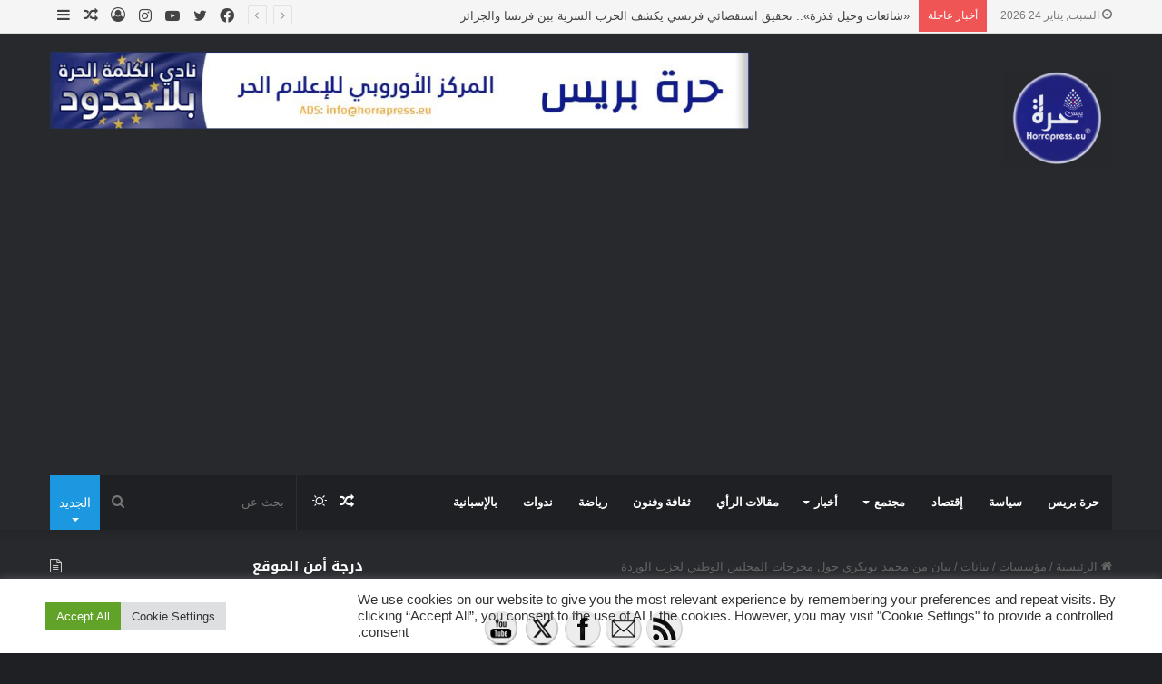

--- FILE ---
content_type: text/html; charset=UTF-8
request_url: https://www.horrapress.eu/archives/22332
body_size: 52085
content:
<!DOCTYPE html>
<html dir="rtl" lang="ar" prefix="og: https://ogp.me/ns#" class="dark-skin" data-skin="dark" prefix="og: http://ogp.me/ns#">
<head>
	<meta charset="UTF-8" />
	<link rel="profile" href="https://gmpg.org/xfn/11" />
	<title>بيان من محمد بوبكري حول مخرجات المجلس الوطني لحزب الوردة | حرة بريس HorraPress</title>
	<style>img:is([sizes="auto" i], [sizes^="auto," i]) { contain-intrinsic-size: 3000px 1500px }</style>
	
		<!-- All in One SEO 4.9.3 - aioseo.com -->
	<meta name="robots" content="max-image-preview:large" />
	<meta name="author" content="silverFox"/>
	<link rel="canonical" href="https://www.horrapress.eu/archives/22332" />
	<meta name="generator" content="All in One SEO (AIOSEO) 4.9.3" />
		<meta property="og:locale" content="ar_AR" />
		<meta property="og:site_name" content="المركز الأوروبي للإعلام الحر - حرة بريس" />
		<meta property="og:type" content="article" />
		<meta property="og:title" content="بيان من محمد بوبكري حول مخرجات المجلس الوطني لحزب الوردة | حرة بريس HorraPress" />
		<meta property="og:url" content="https://www.horrapress.eu/archives/22332" />
		<meta property="og:image" content="https://www.horrapress.eu/wp-content/uploads/2021/12/USFP_01-768x828-1.jpg" />
		<meta property="og:image:secure_url" content="https://www.horrapress.eu/wp-content/uploads/2021/12/USFP_01-768x828-1.jpg" />
		<meta property="og:image:width" content="768" />
		<meta property="og:image:height" content="828" />
		<meta property="article:tag" content="بيانات" />
		<meta property="article:tag" content="حزبيات مغربية" />
		<meta property="article:tag" content="مستجدات" />
		<meta property="article:published_time" content="2021-12-27T15:18:47+00:00" />
		<meta property="article:modified_time" content="2021-12-27T15:21:58+00:00" />
		<meta property="article:publisher" content="https://www.facebook.com/horra.press.eu" />
		<meta name="twitter:card" content="summary" />
		<meta name="twitter:site" content="@PressHorra" />
		<meta name="twitter:title" content="بيان من محمد بوبكري حول مخرجات المجلس الوطني لحزب الوردة | حرة بريس HorraPress" />
		<meta name="twitter:image" content="https://www.horrapress.eu/wp-content/uploads/2021/02/cropped-logoSpanish.png" />
		<script type="application/ld+json" class="aioseo-schema">
			{"@context":"https:\/\/schema.org","@graph":[{"@type":"Article","@id":"https:\/\/www.horrapress.eu\/archives\/22332#article","name":"\u0628\u064a\u0627\u0646 \u0645\u0646 \u0645\u062d\u0645\u062f \u0628\u0648\u0628\u0643\u0631\u064a \u062d\u0648\u0644 \u0645\u062e\u0631\u062c\u0627\u062a \u0627\u0644\u0645\u062c\u0644\u0633 \u0627\u0644\u0648\u0637\u0646\u064a \u0644\u062d\u0632\u0628 \u0627\u0644\u0648\u0631\u062f\u0629 | \u062d\u0631\u0629 \u0628\u0631\u064a\u0633 HorraPress","headline":"\u0628\u064a\u0627\u0646 \u0645\u0646 \u0645\u062d\u0645\u062f \u0628\u0648\u0628\u0643\u0631\u064a \u062d\u0648\u0644 \u0645\u062e\u0631\u062c\u0627\u062a \u0627\u0644\u0645\u062c\u0644\u0633 \u0627\u0644\u0648\u0637\u0646\u064a \u0644\u062d\u0632\u0628 \u0627\u0644\u0648\u0631\u062f\u0629","author":{"@id":"https:\/\/www.horrapress.eu\/archives\/author\/silverfox#author"},"publisher":{"@id":"https:\/\/www.horrapress.eu\/#organization"},"image":{"@type":"ImageObject","url":"https:\/\/www.horrapress.eu\/wp-content\/uploads\/2021\/12\/USFP_01-768x828-1.jpg","width":768,"height":828},"datePublished":"2021-12-27T16:18:47+01:00","dateModified":"2021-12-27T16:21:58+01:00","inLanguage":"ar","mainEntityOfPage":{"@id":"https:\/\/www.horrapress.eu\/archives\/22332#webpage"},"isPartOf":{"@id":"https:\/\/www.horrapress.eu\/archives\/22332#webpage"},"articleSection":"\u0628\u064a\u0627\u0646\u0627\u062a, \u062d\u0632\u0628\u064a\u0627\u062a \u0645\u063a\u0631\u0628\u064a\u0629, \u0645\u0633\u062a\u062c\u062f\u0627\u062a"},{"@type":"BreadcrumbList","@id":"https:\/\/www.horrapress.eu\/archives\/22332#breadcrumblist","itemListElement":[{"@type":"ListItem","@id":"https:\/\/www.horrapress.eu#listItem","position":1,"name":"Home","item":"https:\/\/www.horrapress.eu","nextItem":{"@type":"ListItem","@id":"https:\/\/www.horrapress.eu\/archives\/category\/%d9%85%d8%a4%d8%b3%d8%b3%d8%a7%d8%aa#listItem","name":"\u0645\u0624\u0633\u0633\u0627\u062a"}},{"@type":"ListItem","@id":"https:\/\/www.horrapress.eu\/archives\/category\/%d9%85%d8%a4%d8%b3%d8%b3%d8%a7%d8%aa#listItem","position":2,"name":"\u0645\u0624\u0633\u0633\u0627\u062a","item":"https:\/\/www.horrapress.eu\/archives\/category\/%d9%85%d8%a4%d8%b3%d8%b3%d8%a7%d8%aa","nextItem":{"@type":"ListItem","@id":"https:\/\/www.horrapress.eu\/archives\/category\/%d9%85%d8%a4%d8%b3%d8%b3%d8%a7%d8%aa\/%d8%ad%d8%b2%d8%a8%d9%8a%d8%a7%d8%aa-%d9%85%d8%ba%d8%b1%d8%a8%d9%8a%d8%a9#listItem","name":"\u062d\u0632\u0628\u064a\u0627\u062a \u0645\u063a\u0631\u0628\u064a\u0629"},"previousItem":{"@type":"ListItem","@id":"https:\/\/www.horrapress.eu#listItem","name":"Home"}},{"@type":"ListItem","@id":"https:\/\/www.horrapress.eu\/archives\/category\/%d9%85%d8%a4%d8%b3%d8%b3%d8%a7%d8%aa\/%d8%ad%d8%b2%d8%a8%d9%8a%d8%a7%d8%aa-%d9%85%d8%ba%d8%b1%d8%a8%d9%8a%d8%a9#listItem","position":3,"name":"\u062d\u0632\u0628\u064a\u0627\u062a \u0645\u063a\u0631\u0628\u064a\u0629","item":"https:\/\/www.horrapress.eu\/archives\/category\/%d9%85%d8%a4%d8%b3%d8%b3%d8%a7%d8%aa\/%d8%ad%d8%b2%d8%a8%d9%8a%d8%a7%d8%aa-%d9%85%d8%ba%d8%b1%d8%a8%d9%8a%d8%a9","nextItem":{"@type":"ListItem","@id":"https:\/\/www.horrapress.eu\/archives\/22332#listItem","name":"\u0628\u064a\u0627\u0646 \u0645\u0646 \u0645\u062d\u0645\u062f \u0628\u0648\u0628\u0643\u0631\u064a \u062d\u0648\u0644 \u0645\u062e\u0631\u062c\u0627\u062a \u0627\u0644\u0645\u062c\u0644\u0633 \u0627\u0644\u0648\u0637\u0646\u064a \u0644\u062d\u0632\u0628 \u0627\u0644\u0648\u0631\u062f\u0629"},"previousItem":{"@type":"ListItem","@id":"https:\/\/www.horrapress.eu\/archives\/category\/%d9%85%d8%a4%d8%b3%d8%b3%d8%a7%d8%aa#listItem","name":"\u0645\u0624\u0633\u0633\u0627\u062a"}},{"@type":"ListItem","@id":"https:\/\/www.horrapress.eu\/archives\/22332#listItem","position":4,"name":"\u0628\u064a\u0627\u0646 \u0645\u0646 \u0645\u062d\u0645\u062f \u0628\u0648\u0628\u0643\u0631\u064a \u062d\u0648\u0644 \u0645\u062e\u0631\u062c\u0627\u062a \u0627\u0644\u0645\u062c\u0644\u0633 \u0627\u0644\u0648\u0637\u0646\u064a \u0644\u062d\u0632\u0628 \u0627\u0644\u0648\u0631\u062f\u0629","previousItem":{"@type":"ListItem","@id":"https:\/\/www.horrapress.eu\/archives\/category\/%d9%85%d8%a4%d8%b3%d8%b3%d8%a7%d8%aa\/%d8%ad%d8%b2%d8%a8%d9%8a%d8%a7%d8%aa-%d9%85%d8%ba%d8%b1%d8%a8%d9%8a%d8%a9#listItem","name":"\u062d\u0632\u0628\u064a\u0627\u062a \u0645\u063a\u0631\u0628\u064a\u0629"}}]},{"@type":"Organization","@id":"https:\/\/www.horrapress.eu\/#organization","name":"\u0627\u0644\u0645\u0631\u0643\u0632 \u0627\u0644\u0623\u0648\u0631\u0648\u0628\u064a \u0644\u0644\u0625\u0639\u0644\u0627\u0645 \u0627\u0644\u062d\u0631","description":"\u0627\u0644\u0645\u0631\u0643\u0632 \u0627\u0644\u0623\u0648\u0631\u0648\u0628\u064a \u0644\u0644\u0625\u0639\u0644\u0627\u0645 \u0627\u0644\u062d\u0631 \u0644\u0646\u062f\u0646","url":"https:\/\/www.horrapress.eu\/","telephone":"+447376801209","sameAs":["https:\/\/www.instagram.com\/horrapress.eu\/","https:\/\/www.youtube.com\/channel\/UC3eQvaOFKo63heUrE-R2I-g"]},{"@type":"Person","@id":"https:\/\/www.horrapress.eu\/archives\/author\/silverfox#author","url":"https:\/\/www.horrapress.eu\/archives\/author\/silverfox","name":"silverFox","image":{"@type":"ImageObject","@id":"https:\/\/www.horrapress.eu\/archives\/22332#authorImage","url":"https:\/\/secure.gravatar.com\/avatar\/577dbd2f7831c5da60309903b7a37e641e0bb4bc734baa7a59eceffae3227a1a?s=96&d=mm&r=g","width":96,"height":96,"caption":"silverFox"}},{"@type":"WebPage","@id":"https:\/\/www.horrapress.eu\/archives\/22332#webpage","url":"https:\/\/www.horrapress.eu\/archives\/22332","name":"\u0628\u064a\u0627\u0646 \u0645\u0646 \u0645\u062d\u0645\u062f \u0628\u0648\u0628\u0643\u0631\u064a \u062d\u0648\u0644 \u0645\u062e\u0631\u062c\u0627\u062a \u0627\u0644\u0645\u062c\u0644\u0633 \u0627\u0644\u0648\u0637\u0646\u064a \u0644\u062d\u0632\u0628 \u0627\u0644\u0648\u0631\u062f\u0629 | \u062d\u0631\u0629 \u0628\u0631\u064a\u0633 HorraPress","inLanguage":"ar","isPartOf":{"@id":"https:\/\/www.horrapress.eu\/#website"},"breadcrumb":{"@id":"https:\/\/www.horrapress.eu\/archives\/22332#breadcrumblist"},"author":{"@id":"https:\/\/www.horrapress.eu\/archives\/author\/silverfox#author"},"creator":{"@id":"https:\/\/www.horrapress.eu\/archives\/author\/silverfox#author"},"image":{"@type":"ImageObject","url":"https:\/\/www.horrapress.eu\/wp-content\/uploads\/2021\/12\/USFP_01-768x828-1.jpg","@id":"https:\/\/www.horrapress.eu\/archives\/22332\/#mainImage","width":768,"height":828},"primaryImageOfPage":{"@id":"https:\/\/www.horrapress.eu\/archives\/22332#mainImage"},"datePublished":"2021-12-27T16:18:47+01:00","dateModified":"2021-12-27T16:21:58+01:00"},{"@type":"WebSite","@id":"https:\/\/www.horrapress.eu\/#website","url":"https:\/\/www.horrapress.eu\/","name":"\u062d\u0631\u0629 \u0628\u0631\u064a\u0633 HorraPress","description":"\u0627\u0644\u0645\u0631\u0643\u0632 \u0627\u0644\u0623\u0648\u0631\u0648\u0628\u064a \u0644\u0644\u0625\u0639\u0644\u0627\u0645 \u0627\u0644\u062d\u0631 \u0644\u0646\u062f\u0646","inLanguage":"ar","publisher":{"@id":"https:\/\/www.horrapress.eu\/#organization"}}]}
		</script>
		<!-- All in One SEO -->

<link rel='dns-prefetch' href='//www.horrapress.eu' />
<link rel='dns-prefetch' href='//fonts.googleapis.com' />
<link rel='dns-prefetch' href='//www.googletagmanager.com' />
<link rel='dns-prefetch' href='//pagead2.googlesyndication.com' />
<link rel="alternate" type="application/rss+xml" title="حرة بريس HorraPress &laquo; الخلاصة" href="https://www.horrapress.eu/feed" />
<link rel="alternate" type="application/rss+xml" title="حرة بريس HorraPress &laquo; خلاصة التعليقات" href="https://www.horrapress.eu/comments/feed" />
		<script type="text/javascript">try{if("undefined"!=typeof localStorage){var tieSkin=localStorage.getItem("tie-skin"),html=document.getElementsByTagName("html")[0].classList,htmlSkin="light";if(html.contains("dark-skin")&&(htmlSkin="dark"),null!=tieSkin&&tieSkin!=htmlSkin){html.add("tie-skin-inverted");var tieSkinInverted=!0}"dark"==tieSkin?html.add("dark-skin"):"light"==tieSkin&&html.remove("dark-skin")}}catch(t){console.log(t)}</script>
		
		<style type="text/css">
			:root{
			
					--main-nav-background: #1f2024;
					--main-nav-secondry-background: rgba(0,0,0,0.2);
					--main-nav-primary-color: #0088ff;
					--main-nav-contrast-primary-color: #FFFFFF;
					--main-nav-text-color: #FFFFFF;
					--main-nav-secondry-text-color: rgba(225,255,255,0.5);
					--main-nav-main-border-color: rgba(255,255,255,0.07);
					--main-nav-secondry-border-color: rgba(255,255,255,0.04);
				
			}
		</style>
	
<meta property="og:title" content="بيان من محمد بوبكري حول مخرجات المجلس الوطني لحزب الوردة - حرة بريس HorraPress" />
<meta property="og:type" content="article" />
<meta property="og:description" content="محمد بوبكري / مرشح الكتابة الأولى للاتحاد الاشتراكي أسفر المجلس الوطني لحزب الاتحاد الاشتراكي ليوم 1" />
<meta property="og:url" content="https://www.horrapress.eu/archives/22332" />
<meta property="og:site_name" content="حرة بريس HorraPress" />
<meta property="og:image" content="https://www.horrapress.eu/wp-content/uploads/2021/12/USFP_01-768x828-1.jpg" />
<meta name="viewport" content="width=device-width, initial-scale=1.0" /><script type="text/javascript">
/* <![CDATA[ */
window._wpemojiSettings = {"baseUrl":"https:\/\/s.w.org\/images\/core\/emoji\/16.0.1\/72x72\/","ext":".png","svgUrl":"https:\/\/s.w.org\/images\/core\/emoji\/16.0.1\/svg\/","svgExt":".svg","source":{"concatemoji":"https:\/\/www.horrapress.eu\/wp-includes\/js\/wp-emoji-release.min.js?ver=6.8.3"}};
/*! This file is auto-generated */
!function(s,n){var o,i,e;function c(e){try{var t={supportTests:e,timestamp:(new Date).valueOf()};sessionStorage.setItem(o,JSON.stringify(t))}catch(e){}}function p(e,t,n){e.clearRect(0,0,e.canvas.width,e.canvas.height),e.fillText(t,0,0);var t=new Uint32Array(e.getImageData(0,0,e.canvas.width,e.canvas.height).data),a=(e.clearRect(0,0,e.canvas.width,e.canvas.height),e.fillText(n,0,0),new Uint32Array(e.getImageData(0,0,e.canvas.width,e.canvas.height).data));return t.every(function(e,t){return e===a[t]})}function u(e,t){e.clearRect(0,0,e.canvas.width,e.canvas.height),e.fillText(t,0,0);for(var n=e.getImageData(16,16,1,1),a=0;a<n.data.length;a++)if(0!==n.data[a])return!1;return!0}function f(e,t,n,a){switch(t){case"flag":return n(e,"\ud83c\udff3\ufe0f\u200d\u26a7\ufe0f","\ud83c\udff3\ufe0f\u200b\u26a7\ufe0f")?!1:!n(e,"\ud83c\udde8\ud83c\uddf6","\ud83c\udde8\u200b\ud83c\uddf6")&&!n(e,"\ud83c\udff4\udb40\udc67\udb40\udc62\udb40\udc65\udb40\udc6e\udb40\udc67\udb40\udc7f","\ud83c\udff4\u200b\udb40\udc67\u200b\udb40\udc62\u200b\udb40\udc65\u200b\udb40\udc6e\u200b\udb40\udc67\u200b\udb40\udc7f");case"emoji":return!a(e,"\ud83e\udedf")}return!1}function g(e,t,n,a){var r="undefined"!=typeof WorkerGlobalScope&&self instanceof WorkerGlobalScope?new OffscreenCanvas(300,150):s.createElement("canvas"),o=r.getContext("2d",{willReadFrequently:!0}),i=(o.textBaseline="top",o.font="600 32px Arial",{});return e.forEach(function(e){i[e]=t(o,e,n,a)}),i}function t(e){var t=s.createElement("script");t.src=e,t.defer=!0,s.head.appendChild(t)}"undefined"!=typeof Promise&&(o="wpEmojiSettingsSupports",i=["flag","emoji"],n.supports={everything:!0,everythingExceptFlag:!0},e=new Promise(function(e){s.addEventListener("DOMContentLoaded",e,{once:!0})}),new Promise(function(t){var n=function(){try{var e=JSON.parse(sessionStorage.getItem(o));if("object"==typeof e&&"number"==typeof e.timestamp&&(new Date).valueOf()<e.timestamp+604800&&"object"==typeof e.supportTests)return e.supportTests}catch(e){}return null}();if(!n){if("undefined"!=typeof Worker&&"undefined"!=typeof OffscreenCanvas&&"undefined"!=typeof URL&&URL.createObjectURL&&"undefined"!=typeof Blob)try{var e="postMessage("+g.toString()+"("+[JSON.stringify(i),f.toString(),p.toString(),u.toString()].join(",")+"));",a=new Blob([e],{type:"text/javascript"}),r=new Worker(URL.createObjectURL(a),{name:"wpTestEmojiSupports"});return void(r.onmessage=function(e){c(n=e.data),r.terminate(),t(n)})}catch(e){}c(n=g(i,f,p,u))}t(n)}).then(function(e){for(var t in e)n.supports[t]=e[t],n.supports.everything=n.supports.everything&&n.supports[t],"flag"!==t&&(n.supports.everythingExceptFlag=n.supports.everythingExceptFlag&&n.supports[t]);n.supports.everythingExceptFlag=n.supports.everythingExceptFlag&&!n.supports.flag,n.DOMReady=!1,n.readyCallback=function(){n.DOMReady=!0}}).then(function(){return e}).then(function(){var e;n.supports.everything||(n.readyCallback(),(e=n.source||{}).concatemoji?t(e.concatemoji):e.wpemoji&&e.twemoji&&(t(e.twemoji),t(e.wpemoji)))}))}((window,document),window._wpemojiSettings);
/* ]]> */
</script>
<link rel='stylesheet' id='droidarabickufi-css' href='//fonts.googleapis.com/earlyaccess/droidarabickufi?ver=6.8.3' type='text/css' media='all' />
<style id='wp-emoji-styles-inline-css' type='text/css'>

	img.wp-smiley, img.emoji {
		display: inline !important;
		border: none !important;
		box-shadow: none !important;
		height: 1em !important;
		width: 1em !important;
		margin: 0 0.07em !important;
		vertical-align: -0.1em !important;
		background: none !important;
		padding: 0 !important;
	}
</style>
<link rel='stylesheet' id='wp-block-library-rtl-css' href='https://www.horrapress.eu/wp-includes/css/dist/block-library/style-rtl.min.css?ver=6.8.3' type='text/css' media='all' />
<style id='wp-block-library-theme-inline-css' type='text/css'>
.wp-block-audio :where(figcaption){color:#555;font-size:13px;text-align:center}.is-dark-theme .wp-block-audio :where(figcaption){color:#ffffffa6}.wp-block-audio{margin:0 0 1em}.wp-block-code{border:1px solid #ccc;border-radius:4px;font-family:Menlo,Consolas,monaco,monospace;padding:.8em 1em}.wp-block-embed :where(figcaption){color:#555;font-size:13px;text-align:center}.is-dark-theme .wp-block-embed :where(figcaption){color:#ffffffa6}.wp-block-embed{margin:0 0 1em}.blocks-gallery-caption{color:#555;font-size:13px;text-align:center}.is-dark-theme .blocks-gallery-caption{color:#ffffffa6}:root :where(.wp-block-image figcaption){color:#555;font-size:13px;text-align:center}.is-dark-theme :root :where(.wp-block-image figcaption){color:#ffffffa6}.wp-block-image{margin:0 0 1em}.wp-block-pullquote{border-bottom:4px solid;border-top:4px solid;color:currentColor;margin-bottom:1.75em}.wp-block-pullquote cite,.wp-block-pullquote footer,.wp-block-pullquote__citation{color:currentColor;font-size:.8125em;font-style:normal;text-transform:uppercase}.wp-block-quote{border-left:.25em solid;margin:0 0 1.75em;padding-left:1em}.wp-block-quote cite,.wp-block-quote footer{color:currentColor;font-size:.8125em;font-style:normal;position:relative}.wp-block-quote:where(.has-text-align-right){border-left:none;border-right:.25em solid;padding-left:0;padding-right:1em}.wp-block-quote:where(.has-text-align-center){border:none;padding-left:0}.wp-block-quote.is-large,.wp-block-quote.is-style-large,.wp-block-quote:where(.is-style-plain){border:none}.wp-block-search .wp-block-search__label{font-weight:700}.wp-block-search__button{border:1px solid #ccc;padding:.375em .625em}:where(.wp-block-group.has-background){padding:1.25em 2.375em}.wp-block-separator.has-css-opacity{opacity:.4}.wp-block-separator{border:none;border-bottom:2px solid;margin-left:auto;margin-right:auto}.wp-block-separator.has-alpha-channel-opacity{opacity:1}.wp-block-separator:not(.is-style-wide):not(.is-style-dots){width:100px}.wp-block-separator.has-background:not(.is-style-dots){border-bottom:none;height:1px}.wp-block-separator.has-background:not(.is-style-wide):not(.is-style-dots){height:2px}.wp-block-table{margin:0 0 1em}.wp-block-table td,.wp-block-table th{word-break:normal}.wp-block-table :where(figcaption){color:#555;font-size:13px;text-align:center}.is-dark-theme .wp-block-table :where(figcaption){color:#ffffffa6}.wp-block-video :where(figcaption){color:#555;font-size:13px;text-align:center}.is-dark-theme .wp-block-video :where(figcaption){color:#ffffffa6}.wp-block-video{margin:0 0 1em}:root :where(.wp-block-template-part.has-background){margin-bottom:0;margin-top:0;padding:1.25em 2.375em}
</style>
<style id='classic-theme-styles-inline-css' type='text/css'>
/*! This file is auto-generated */
.wp-block-button__link{color:#fff;background-color:#32373c;border-radius:9999px;box-shadow:none;text-decoration:none;padding:calc(.667em + 2px) calc(1.333em + 2px);font-size:1.125em}.wp-block-file__button{background:#32373c;color:#fff;text-decoration:none}
</style>
<link rel='stylesheet' id='aioseo/css/src/vue/standalone/blocks/table-of-contents/global.scss-css' href='https://www.horrapress.eu/wp-content/plugins/all-in-one-seo-pack/dist/Lite/assets/css/table-of-contents/global.e90f6d47.css?ver=4.9.3' type='text/css' media='all' />
<style id='bpldl-document-library-style-inline-css' type='text/css'>
*{box-sizing:border-box}.bplDl-container{overflow:auto}.bplDl-container .bplDl-header{background:linear-gradient(90deg,#1e3a8a,#2563eb);box-shadow:0 2px 4px rgba(0,0,0,.1);padding:20px;transition:all .5s ease-in-out}.bplDl-container .bplDl-header .bplDl-title{color:#9acd32;margin:0}.bplDl-container .bplDl-header .bplDl-title:hover{color:#1e40af}.bplDl-container .bplDl-header .bplDl-subtitle{color:#dde7c8;margin:0}.bplDl-container .bplDl-header .bplDl-subtitle:hover{color:#26282e}.bplDl-container .bplDl-content{padding-top:20px}.bplDl-container .bplDl-content .bplDl-toolbar{background:#fff;border-radius:.5rem;display:flex;flex-wrap:wrap;gap:1rem;margin-bottom:2rem;padding:1.5rem}.bplDl-container .bplDl-content .bplDl-toolbar .bplDl-search{flex:1;position:relative}.bplDl-container .bplDl-content .bplDl-toolbar .bplDl-search .bplDl-search-icon{color:#9ca3af;height:1.25rem;left:.75rem;position:absolute;top:13px;width:1.25rem}.bplDl-container .bplDl-content .bplDl-toolbar .bplDl-search .bplDl-search-input{border:1px solid #d1d5db;border-radius:.5rem;height:46px;outline:none;padding:12px 40px;transition:border .2s ease;width:100%}.bplDl-container .bplDl-content .bplDl-toolbar .bplDl-search .bplDl-search-input:focus{border-color:#2563eb}.bplDl-container .bplDl-content .bplDl-toolbar .bplDl-select,.bplDl-container .bplDl-content .bplDl-toolbar .bplDl-select-sort{border:1px solid #d1d5db;border-radius:.5rem;outline:none;padding:.5rem 1rem;width:120px}.bplDl-container .bplDl-content .bplDl-toolbar .bplDl-upload-btn{align-items:center;background-color:#2563eb;border:none;border-radius:.5rem;color:#fff;cursor:pointer;display:flex;gap:.5rem;padding:.5rem 1.25rem;transition:background .2s ease}.bplDl-container .bplDl-content .bplDl-toolbar .bplDl-upload-btn:hover{background-color:#1e40af}.bplDl-container .bplDl-content .bplDl-empty{padding:20px 0;text-align:center}.bplDl-container .bplDl-content .bplDl-empty .bplDl-empty-icon{color:#d1d5db;height:4rem;margin:0 auto 1rem;width:4rem}.bplDl-container .bplDl-content .bplDl-empty .bplDl-empty-text{color:#6b7280;font-size:1.125rem}.bplDl-container .bplDl-content .bplDl-grid{box-sizing:border-box;display:grid;gap:1.5rem;grid-template-columns:repeat(3,minmax(0,1fr));overflow:hidden;width:inherit}.bplDl-container .bplDl-content .bplDl-grid .bplDl-card{background:#fff;border-radius:.5rem;box-shadow:0 2px 6px rgba(0,0,0,.05);box-sizing:border-box;display:flex;flex-direction:column;overflow:hidden;padding:20px;transition:all .5s ease-in-out}.bplDl-container .bplDl-content .bplDl-grid .bplDl-card .bplDl-card-top{align-items:flex-start;display:flex;justify-content:space-between}.bplDl-container .bplDl-content .bplDl-grid .bplDl-card .bplDl-card-top .bplDl-icon{height:2rem;width:2rem}.bplDl-container .bplDl-content .bplDl-grid .bplDl-card .bplDl-name{color:#1f2937;font-size:20px;font-weight:600;margin-bottom:.5rem;margin-top:15px;overflow:hidden;text-overflow:ellipsis;white-space:nowrap}.bplDl-container .bplDl-content .bplDl-grid .bplDl-card .bplDl-size{color:#6b7280;font-size:15px;margin:10px 0}.bplDl-container .bplDl-content .bplDl-grid .bplDl-card .bplDl-meta{align-items:center;color:#6b7280;display:flex;font-size:15px;margin-bottom:20px}.bplDl-container .bplDl-content .bplDl-grid .bplDl-card .bplDl-meta .bplDl-meta-icon{height:1rem;margin-right:.25rem;width:1rem}.bplDl-container .bplDl-content .bplDl-grid .bplDl-card .bplDl-actions{display:flex;flex-wrap:wrap;gap:15px;margin-top:auto}.bplDl-container .bplDl-content .bplDl-grid .bplDl-card .bplDl-actions .bplDl-btn{align-items:center;border:none;border-radius:.375rem;cursor:pointer;display:flex;flex:1;font-size:15px;gap:.25rem;justify-content:center;padding:5px;transition:background .2s ease}.bplDl-container .bplDl-content .bplDl-grid .bplDl-card .bplDl-actions .bplDl-btn.bplDl-view-btn{background:#f3f4f6;color:#374151}.bplDl-container .bplDl-content .bplDl-grid .bplDl-card .bplDl-actions .bplDl-btn.bplDl-download-btn{background:#dbeafe;color:#1e3a8a}.bplDl-container .bplDl-content .bplDl-grid .bplDl-card .bplDl-actions .bplDl-btn.bplDl-delete-btn{background:#fee2e2;color:#b91c1c}.bplDl-container .bplDl-content .bplDl-grid .bplDl-card .bplDl-actions .bplDl-btn:hover{filter:brightness(.95)}.bplDl-container .bplDl-content .bplDl-grid .bplDl-card:hover{box-shadow:0 4px 12px rgba(0,0,0,.1)}.bplDl-modal-overlay{align-items:center;background:rgba(0,0,0,.6);display:flex;height:100vh;justify-content:center;left:0;position:fixed;top:0;width:100vw;z-index:9999}.bplDl-modal-overlay .bplDl-modal{background:#fff;border-radius:12px;box-shadow:0 20px 60px rgba(0,0,0,.3);max-height:90vh;max-width:90vw;overflow:auto;padding:20px;position:relative;width:800px}.bplDl-modal-overlay .bplDl-modal .bplDl-modal-close{background:transparent;border:none;color:#333;cursor:pointer;font-size:20px;position:absolute;right:10px;top:10px}.bplDl-modal-overlay .bplDl-modal .bplDl-modal-body{align-items:center;display:flex;flex-direction:column;gap:1rem;justify-content:center;margin-top:20px}.bplDl-modal-overlay .bplDl-modal .bplDl-modal-body .bplDl-preview-iframe{border-radius:8px;box-shadow:0 5px 20px rgba(0,0,0,.15);height:600px;max-height:80vh;max-width:100%;width:100%}.bplDl-modal-overlay .bplDl-modal .bplDl-modal-body .bplDl-preview-video{border-radius:8px;box-shadow:0 5px 20px rgba(0,0,0,.15);height:auto;max-height:80vh;max-width:100%;width:100%}.bplDl-modal-overlay .bplDl-modal .bplDl-modal-body .bplDl-preview-image{max-height:-moz-fit-content;max-height:fit-content;max-width:100%}.bplDl-modal-overlay .bplDl-modal .bplDl-modal-body .bplDl-audio-wrapper{align-items:center;background:#f9fafb;border-radius:1rem;box-shadow:0 4px 12px rgba(0,0,0,.08);display:flex;flex-direction:column;gap:.75rem;padding:1rem;transition:all .3s ease}.bplDl-modal-overlay .bplDl-modal .bplDl-modal-body .bplDl-audio-wrapper .bplDl-audio-player{border-radius:.5rem;max-width:480px;outline:none;width:100%}.bplDl-modal-overlay .bplDl-modal .bplDl-modal-body .bplDl-audio-wrapper .bplDl-audio-title{color:#374151;font-size:1rem;font-weight:600;margin-top:.25rem;text-align:center}.bplDl-modal-overlay .bplDl-modal .bplDl-modal-body .bplDl-audio-wrapper:hover{background:#f3f4f6;box-shadow:0 6px 16px rgba(0,0,0,.12)}.bplDl-modal-overlay .bplDl-modal .bplDl-modal-body .bplDl-preview-unknown{text-align:center}.bplDl-modal-overlay .bplDl-modal .bplDl-modal-body .bplDl-preview-unknown .bplDl-download-link{background:#007bff;border-radius:6px;color:#fff;display:inline-block;font-weight:500;margin-top:10px;padding:8px 14px;text-decoration:none;transition:background .2s}.bplDl-modal-overlay .bplDl-modal .bplDl-modal-body .bplDl-preview-unknown .bplDl-download-link:hover{background:#0056b3}
@keyframes skeleton-loading{0%{background-color:#e0e0e0}50%{background-color:#f0f0f0}to{background-color:#e0e0e0}}.skeleton{animation:skeleton-loading 1.5s ease-in-out infinite}

</style>
<style id='global-styles-inline-css' type='text/css'>
:root{--wp--preset--aspect-ratio--square: 1;--wp--preset--aspect-ratio--4-3: 4/3;--wp--preset--aspect-ratio--3-4: 3/4;--wp--preset--aspect-ratio--3-2: 3/2;--wp--preset--aspect-ratio--2-3: 2/3;--wp--preset--aspect-ratio--16-9: 16/9;--wp--preset--aspect-ratio--9-16: 9/16;--wp--preset--color--black: #000000;--wp--preset--color--cyan-bluish-gray: #abb8c3;--wp--preset--color--white: #ffffff;--wp--preset--color--pale-pink: #f78da7;--wp--preset--color--vivid-red: #cf2e2e;--wp--preset--color--luminous-vivid-orange: #ff6900;--wp--preset--color--luminous-vivid-amber: #fcb900;--wp--preset--color--light-green-cyan: #7bdcb5;--wp--preset--color--vivid-green-cyan: #00d084;--wp--preset--color--pale-cyan-blue: #8ed1fc;--wp--preset--color--vivid-cyan-blue: #0693e3;--wp--preset--color--vivid-purple: #9b51e0;--wp--preset--gradient--vivid-cyan-blue-to-vivid-purple: linear-gradient(135deg,rgba(6,147,227,1) 0%,rgb(155,81,224) 100%);--wp--preset--gradient--light-green-cyan-to-vivid-green-cyan: linear-gradient(135deg,rgb(122,220,180) 0%,rgb(0,208,130) 100%);--wp--preset--gradient--luminous-vivid-amber-to-luminous-vivid-orange: linear-gradient(135deg,rgba(252,185,0,1) 0%,rgba(255,105,0,1) 100%);--wp--preset--gradient--luminous-vivid-orange-to-vivid-red: linear-gradient(135deg,rgba(255,105,0,1) 0%,rgb(207,46,46) 100%);--wp--preset--gradient--very-light-gray-to-cyan-bluish-gray: linear-gradient(135deg,rgb(238,238,238) 0%,rgb(169,184,195) 100%);--wp--preset--gradient--cool-to-warm-spectrum: linear-gradient(135deg,rgb(74,234,220) 0%,rgb(151,120,209) 20%,rgb(207,42,186) 40%,rgb(238,44,130) 60%,rgb(251,105,98) 80%,rgb(254,248,76) 100%);--wp--preset--gradient--blush-light-purple: linear-gradient(135deg,rgb(255,206,236) 0%,rgb(152,150,240) 100%);--wp--preset--gradient--blush-bordeaux: linear-gradient(135deg,rgb(254,205,165) 0%,rgb(254,45,45) 50%,rgb(107,0,62) 100%);--wp--preset--gradient--luminous-dusk: linear-gradient(135deg,rgb(255,203,112) 0%,rgb(199,81,192) 50%,rgb(65,88,208) 100%);--wp--preset--gradient--pale-ocean: linear-gradient(135deg,rgb(255,245,203) 0%,rgb(182,227,212) 50%,rgb(51,167,181) 100%);--wp--preset--gradient--electric-grass: linear-gradient(135deg,rgb(202,248,128) 0%,rgb(113,206,126) 100%);--wp--preset--gradient--midnight: linear-gradient(135deg,rgb(2,3,129) 0%,rgb(40,116,252) 100%);--wp--preset--font-size--small: 13px;--wp--preset--font-size--medium: 20px;--wp--preset--font-size--large: 36px;--wp--preset--font-size--x-large: 42px;--wp--preset--spacing--20: 0.44rem;--wp--preset--spacing--30: 0.67rem;--wp--preset--spacing--40: 1rem;--wp--preset--spacing--50: 1.5rem;--wp--preset--spacing--60: 2.25rem;--wp--preset--spacing--70: 3.38rem;--wp--preset--spacing--80: 5.06rem;--wp--preset--shadow--natural: 6px 6px 9px rgba(0, 0, 0, 0.2);--wp--preset--shadow--deep: 12px 12px 50px rgba(0, 0, 0, 0.4);--wp--preset--shadow--sharp: 6px 6px 0px rgba(0, 0, 0, 0.2);--wp--preset--shadow--outlined: 6px 6px 0px -3px rgba(255, 255, 255, 1), 6px 6px rgba(0, 0, 0, 1);--wp--preset--shadow--crisp: 6px 6px 0px rgba(0, 0, 0, 1);}:where(.is-layout-flex){gap: 0.5em;}:where(.is-layout-grid){gap: 0.5em;}body .is-layout-flex{display: flex;}.is-layout-flex{flex-wrap: wrap;align-items: center;}.is-layout-flex > :is(*, div){margin: 0;}body .is-layout-grid{display: grid;}.is-layout-grid > :is(*, div){margin: 0;}:where(.wp-block-columns.is-layout-flex){gap: 2em;}:where(.wp-block-columns.is-layout-grid){gap: 2em;}:where(.wp-block-post-template.is-layout-flex){gap: 1.25em;}:where(.wp-block-post-template.is-layout-grid){gap: 1.25em;}.has-black-color{color: var(--wp--preset--color--black) !important;}.has-cyan-bluish-gray-color{color: var(--wp--preset--color--cyan-bluish-gray) !important;}.has-white-color{color: var(--wp--preset--color--white) !important;}.has-pale-pink-color{color: var(--wp--preset--color--pale-pink) !important;}.has-vivid-red-color{color: var(--wp--preset--color--vivid-red) !important;}.has-luminous-vivid-orange-color{color: var(--wp--preset--color--luminous-vivid-orange) !important;}.has-luminous-vivid-amber-color{color: var(--wp--preset--color--luminous-vivid-amber) !important;}.has-light-green-cyan-color{color: var(--wp--preset--color--light-green-cyan) !important;}.has-vivid-green-cyan-color{color: var(--wp--preset--color--vivid-green-cyan) !important;}.has-pale-cyan-blue-color{color: var(--wp--preset--color--pale-cyan-blue) !important;}.has-vivid-cyan-blue-color{color: var(--wp--preset--color--vivid-cyan-blue) !important;}.has-vivid-purple-color{color: var(--wp--preset--color--vivid-purple) !important;}.has-black-background-color{background-color: var(--wp--preset--color--black) !important;}.has-cyan-bluish-gray-background-color{background-color: var(--wp--preset--color--cyan-bluish-gray) !important;}.has-white-background-color{background-color: var(--wp--preset--color--white) !important;}.has-pale-pink-background-color{background-color: var(--wp--preset--color--pale-pink) !important;}.has-vivid-red-background-color{background-color: var(--wp--preset--color--vivid-red) !important;}.has-luminous-vivid-orange-background-color{background-color: var(--wp--preset--color--luminous-vivid-orange) !important;}.has-luminous-vivid-amber-background-color{background-color: var(--wp--preset--color--luminous-vivid-amber) !important;}.has-light-green-cyan-background-color{background-color: var(--wp--preset--color--light-green-cyan) !important;}.has-vivid-green-cyan-background-color{background-color: var(--wp--preset--color--vivid-green-cyan) !important;}.has-pale-cyan-blue-background-color{background-color: var(--wp--preset--color--pale-cyan-blue) !important;}.has-vivid-cyan-blue-background-color{background-color: var(--wp--preset--color--vivid-cyan-blue) !important;}.has-vivid-purple-background-color{background-color: var(--wp--preset--color--vivid-purple) !important;}.has-black-border-color{border-color: var(--wp--preset--color--black) !important;}.has-cyan-bluish-gray-border-color{border-color: var(--wp--preset--color--cyan-bluish-gray) !important;}.has-white-border-color{border-color: var(--wp--preset--color--white) !important;}.has-pale-pink-border-color{border-color: var(--wp--preset--color--pale-pink) !important;}.has-vivid-red-border-color{border-color: var(--wp--preset--color--vivid-red) !important;}.has-luminous-vivid-orange-border-color{border-color: var(--wp--preset--color--luminous-vivid-orange) !important;}.has-luminous-vivid-amber-border-color{border-color: var(--wp--preset--color--luminous-vivid-amber) !important;}.has-light-green-cyan-border-color{border-color: var(--wp--preset--color--light-green-cyan) !important;}.has-vivid-green-cyan-border-color{border-color: var(--wp--preset--color--vivid-green-cyan) !important;}.has-pale-cyan-blue-border-color{border-color: var(--wp--preset--color--pale-cyan-blue) !important;}.has-vivid-cyan-blue-border-color{border-color: var(--wp--preset--color--vivid-cyan-blue) !important;}.has-vivid-purple-border-color{border-color: var(--wp--preset--color--vivid-purple) !important;}.has-vivid-cyan-blue-to-vivid-purple-gradient-background{background: var(--wp--preset--gradient--vivid-cyan-blue-to-vivid-purple) !important;}.has-light-green-cyan-to-vivid-green-cyan-gradient-background{background: var(--wp--preset--gradient--light-green-cyan-to-vivid-green-cyan) !important;}.has-luminous-vivid-amber-to-luminous-vivid-orange-gradient-background{background: var(--wp--preset--gradient--luminous-vivid-amber-to-luminous-vivid-orange) !important;}.has-luminous-vivid-orange-to-vivid-red-gradient-background{background: var(--wp--preset--gradient--luminous-vivid-orange-to-vivid-red) !important;}.has-very-light-gray-to-cyan-bluish-gray-gradient-background{background: var(--wp--preset--gradient--very-light-gray-to-cyan-bluish-gray) !important;}.has-cool-to-warm-spectrum-gradient-background{background: var(--wp--preset--gradient--cool-to-warm-spectrum) !important;}.has-blush-light-purple-gradient-background{background: var(--wp--preset--gradient--blush-light-purple) !important;}.has-blush-bordeaux-gradient-background{background: var(--wp--preset--gradient--blush-bordeaux) !important;}.has-luminous-dusk-gradient-background{background: var(--wp--preset--gradient--luminous-dusk) !important;}.has-pale-ocean-gradient-background{background: var(--wp--preset--gradient--pale-ocean) !important;}.has-electric-grass-gradient-background{background: var(--wp--preset--gradient--electric-grass) !important;}.has-midnight-gradient-background{background: var(--wp--preset--gradient--midnight) !important;}.has-small-font-size{font-size: var(--wp--preset--font-size--small) !important;}.has-medium-font-size{font-size: var(--wp--preset--font-size--medium) !important;}.has-large-font-size{font-size: var(--wp--preset--font-size--large) !important;}.has-x-large-font-size{font-size: var(--wp--preset--font-size--x-large) !important;}
:where(.wp-block-post-template.is-layout-flex){gap: 1.25em;}:where(.wp-block-post-template.is-layout-grid){gap: 1.25em;}
:where(.wp-block-columns.is-layout-flex){gap: 2em;}:where(.wp-block-columns.is-layout-grid){gap: 2em;}
:root :where(.wp-block-pullquote){font-size: 1.5em;line-height: 1.6;}
</style>
<link rel='stylesheet' id='cookie-law-info-css' href='https://www.horrapress.eu/wp-content/plugins/cookie-law-info/legacy/public/css/cookie-law-info-public.css?ver=3.3.9.1' type='text/css' media='all' />
<link rel='stylesheet' id='cookie-law-info-gdpr-css' href='https://www.horrapress.eu/wp-content/plugins/cookie-law-info/legacy/public/css/cookie-law-info-gdpr.css?ver=3.3.9.1' type='text/css' media='all' />
<link rel='stylesheet' id='SFSImainCss-css' href='https://www.horrapress.eu/wp-content/plugins/ultimate-social-media-icons/css/sfsi-style.css?ver=2.9.6' type='text/css' media='all' />
<link rel='stylesheet' id='disable_sfsi-css' href='https://www.horrapress.eu/wp-content/plugins/ultimate-social-media-icons/css/disable_sfsi.css?ver=6.8.3' type='text/css' media='all' />
<link rel='stylesheet' id='ppv-public-css' href='https://www.horrapress.eu/wp-content/plugins/document-emberdder/build/public.css?ver=2.0.3' type='text/css' media='all' />
<link rel='stylesheet' id='heateor_sss_frontend_css-css' href='https://www.horrapress.eu/wp-content/plugins/sassy-social-share/public/css/sassy-social-share-public.css?ver=3.3.79' type='text/css' media='all' />
<style id='heateor_sss_frontend_css-inline-css' type='text/css'>
.heateor_sss_button_instagram span.heateor_sss_svg,a.heateor_sss_instagram span.heateor_sss_svg{background:radial-gradient(circle at 30% 107%,#fdf497 0,#fdf497 5%,#fd5949 45%,#d6249f 60%,#285aeb 90%)}.heateor_sss_horizontal_sharing .heateor_sss_svg,.heateor_sss_standard_follow_icons_container .heateor_sss_svg{color:#fff;border-width:0px;border-style:solid;border-color:transparent}.heateor_sss_horizontal_sharing .heateorSssTCBackground{color:#666}.heateor_sss_horizontal_sharing span.heateor_sss_svg:hover,.heateor_sss_standard_follow_icons_container span.heateor_sss_svg:hover{border-color:transparent;}.heateor_sss_vertical_sharing span.heateor_sss_svg,.heateor_sss_floating_follow_icons_container span.heateor_sss_svg{color:#fff;border-width:0px;border-style:solid;border-color:transparent;}.heateor_sss_vertical_sharing .heateorSssTCBackground{color:#666;}.heateor_sss_vertical_sharing span.heateor_sss_svg:hover,.heateor_sss_floating_follow_icons_container span.heateor_sss_svg:hover{border-color:transparent;}@media screen and (max-width:783px) {.heateor_sss_vertical_sharing{display:none!important}}div.heateor_sss_mobile_footer{display:none;}@media screen and (max-width:783px){div.heateor_sss_bottom_sharing .heateorSssTCBackground{background-color:white}div.heateor_sss_bottom_sharing{width:100%!important;left:0!important;}div.heateor_sss_bottom_sharing a{width:11.111111111111% !important;}div.heateor_sss_bottom_sharing .heateor_sss_svg{width: 100% !important;}div.heateor_sss_bottom_sharing div.heateorSssTotalShareCount{font-size:1em!important;line-height:28px!important}div.heateor_sss_bottom_sharing div.heateorSssTotalShareText{font-size:.7em!important;line-height:0px!important}div.heateor_sss_mobile_footer{display:block;height:40px;}.heateor_sss_bottom_sharing{padding:0!important;display:block!important;width:auto!important;bottom:-2px!important;top: auto!important;}.heateor_sss_bottom_sharing .heateor_sss_square_count{line-height:inherit;}.heateor_sss_bottom_sharing .heateorSssSharingArrow{display:none;}.heateor_sss_bottom_sharing .heateorSssTCBackground{margin-right:1.1em!important}}
</style>
<link rel='stylesheet' id='tie-css-base-css' href='https://www.horrapress.eu/wp-content/themes/jannah/assets/css/base.min.css?ver=6.3.0' type='text/css' media='all' />
<link rel='stylesheet' id='tie-css-styles-css' href='https://www.horrapress.eu/wp-content/themes/jannah/assets/css/style.min.css?ver=6.3.0' type='text/css' media='all' />
<link rel='stylesheet' id='tie-css-widgets-css' href='https://www.horrapress.eu/wp-content/themes/jannah/assets/css/widgets.min.css?ver=6.3.0' type='text/css' media='all' />
<link rel='stylesheet' id='tie-css-helpers-css' href='https://www.horrapress.eu/wp-content/themes/jannah/assets/css/helpers.min.css?ver=6.3.0' type='text/css' media='all' />
<link rel='stylesheet' id='tie-fontawesome5-css' href='https://www.horrapress.eu/wp-content/themes/jannah/assets/css/fontawesome.css?ver=6.3.0' type='text/css' media='all' />
<link rel='stylesheet' id='tie-css-ilightbox-css' href='https://www.horrapress.eu/wp-content/themes/jannah/assets/ilightbox/dark-skin/skin.css?ver=6.3.0' type='text/css' media='all' />
<link rel='stylesheet' id='tie-css-single-css' href='https://www.horrapress.eu/wp-content/themes/jannah/assets/css/single.min.css?ver=6.3.0' type='text/css' media='all' />
<link rel='stylesheet' id='tie-css-print-css' href='https://www.horrapress.eu/wp-content/themes/jannah/assets/css/print.css?ver=6.3.0' type='text/css' media='print' />
<style id='tie-css-print-inline-css' type='text/css'>
.logo-text,h1,h2,h3,h4,h5,h6,.the-subtitle{font-family: Droid Arabic Kufi;}.wf-active #main-nav .main-menu > ul > li > a{font-family: 'Questrial';}#main-nav .main-menu > ul > li > a{text-transform: uppercase;}#tie-wrapper .mag-box.big-post-left-box li:not(:first-child) .post-title,#tie-wrapper .mag-box.big-post-top-box li:not(:first-child) .post-title,#tie-wrapper .mag-box.half-box li:not(:first-child) .post-title,#tie-wrapper .mag-box.big-thumb-left-box li:not(:first-child) .post-title,#tie-wrapper .mag-box.scrolling-box .slide .post-title,#tie-wrapper .mag-box.miscellaneous-box li:not(:first-child) .post-title{font-weight: 500;}:root:root{--brand-color: #1b98e0;--dark-brand-color: #0066ae;--bright-color: #FFFFFF;--base-color: #2c2f34;}#reading-position-indicator{box-shadow: 0 0 10px rgba( 27,152,224,0.7);}:root:root{--brand-color: #1b98e0;--dark-brand-color: #0066ae;--bright-color: #FFFFFF;--base-color: #2c2f34;}#reading-position-indicator{box-shadow: 0 0 10px rgba( 27,152,224,0.7);}#top-nav,#top-nav .sub-menu,#top-nav .comp-sub-menu,#top-nav .ticker-content,#top-nav .ticker-swipe,.top-nav-boxed #top-nav .topbar-wrapper,#autocomplete-suggestions.search-in-top-nav,#top-nav .guest-btn:not(:hover){background-color : #f5f5f5;}#top-nav *,#autocomplete-suggestions.search-in-top-nav{border-color: rgba( 0,0,0,0.08);}#top-nav .icon-basecloud-bg:after{color: #f5f5f5;}#top-nav a:not(:hover),#top-nav input,#top-nav #search-submit,#top-nav .fa-spinner,#top-nav .dropdown-social-icons li a span,#top-nav .components > li .social-link:not(:hover) span,#autocomplete-suggestions.search-in-top-nav a{color: #444444;}#top-nav .menu-item-has-children > a:before{border-top-color: #444444;}#top-nav li .menu-item-has-children > a:before{border-top-color: transparent;border-left-color: #444444;}.rtl #top-nav .menu li .menu-item-has-children > a:before{border-left-color: transparent;border-right-color: #444444;}#top-nav input::-moz-placeholder{color: #444444;}#top-nav input:-moz-placeholder{color: #444444;}#top-nav input:-ms-input-placeholder{color: #444444;}#top-nav input::-webkit-input-placeholder{color: #444444;}#top-nav .comp-sub-menu .button:hover,#top-nav .checkout-button,#autocomplete-suggestions.search-in-top-nav .button{background-color: #1b98e0;}#top-nav a:hover,#top-nav .menu li:hover > a,#top-nav .menu > .tie-current-menu > a,#top-nav .components > li:hover > a,#top-nav .components #search-submit:hover,#autocomplete-suggestions.search-in-top-nav .post-title a:hover{color: #1b98e0;}#top-nav .comp-sub-menu .button:hover{border-color: #1b98e0;}#top-nav .tie-current-menu > a:before,#top-nav .menu .menu-item-has-children:hover > a:before{border-top-color: #1b98e0;}#top-nav .menu li .menu-item-has-children:hover > a:before{border-top-color: transparent;border-left-color: #1b98e0;}.rtl #top-nav .menu li .menu-item-has-children:hover > a:before{border-left-color: transparent;border-right-color: #1b98e0;}#top-nav .comp-sub-menu .button:hover,#top-nav .comp-sub-menu .checkout-button,#autocomplete-suggestions.search-in-top-nav .button{color: #FFFFFF;}#top-nav .comp-sub-menu .checkout-button:hover,#autocomplete-suggestions.search-in-top-nav .button:hover{background-color: #007ac2;}#top-nav,#top-nav .comp-sub-menu,#top-nav .tie-weather-widget{color: #777777;}#autocomplete-suggestions.search-in-top-nav .post-meta,#autocomplete-suggestions.search-in-top-nav .post-meta a:not(:hover){color: rgba( 119,119,119,0.7 );}#top-nav .weather-icon .icon-cloud,#top-nav .weather-icon .icon-basecloud-bg,#top-nav .weather-icon .icon-cloud-behind{color: #777777 !important;}#footer{background-color: #444444;}#site-info{background-color: #ffffff;}#footer .posts-list-counter .posts-list-items li.widget-post-list:before{border-color: #444444;}#footer .timeline-widget a .date:before{border-color: rgba(68,68,68,0.8);}#footer .footer-boxed-widget-area,#footer textarea,#footer input:not([type=submit]),#footer select,#footer code,#footer kbd,#footer pre,#footer samp,#footer .show-more-button,#footer .slider-links .tie-slider-nav span,#footer #wp-calendar,#footer #wp-calendar tbody td,#footer #wp-calendar thead th,#footer .widget.buddypress .item-options a{border-color: rgba(255,255,255,0.1);}#footer .social-statistics-widget .white-bg li.social-icons-item a,#footer .widget_tag_cloud .tagcloud a,#footer .latest-tweets-widget .slider-links .tie-slider-nav span,#footer .widget_layered_nav_filters a{border-color: rgba(255,255,255,0.1);}#footer .social-statistics-widget .white-bg li:before{background: rgba(255,255,255,0.1);}.site-footer #wp-calendar tbody td{background: rgba(255,255,255,0.02);}#footer .white-bg .social-icons-item a span.followers span,#footer .circle-three-cols .social-icons-item a .followers-num,#footer .circle-three-cols .social-icons-item a .followers-name{color: rgba(255,255,255,0.8);}#footer .timeline-widget ul:before,#footer .timeline-widget a:not(:hover) .date:before{background-color: #262626;}#footer .widget-title,#footer .widget-title a:not(:hover){color: #dddddd;}#footer,#footer textarea,#footer input:not([type='submit']),#footer select,#footer #wp-calendar tbody,#footer .tie-slider-nav li span:not(:hover),#footer .widget_categories li a:before,#footer .widget_product_categories li a:before,#footer .widget_layered_nav li a:before,#footer .widget_archive li a:before,#footer .widget_nav_menu li a:before,#footer .widget_meta li a:before,#footer .widget_pages li a:before,#footer .widget_recent_entries li a:before,#footer .widget_display_forums li a:before,#footer .widget_display_views li a:before,#footer .widget_rss li a:before,#footer .widget_display_stats dt:before,#footer .subscribe-widget-content h3,#footer .about-author .social-icons a:not(:hover) span{color: #aaaaaa;}#footer post-widget-body .meta-item,#footer .post-meta,#footer .stream-title,#footer.dark-skin .timeline-widget .date,#footer .wp-caption .wp-caption-text,#footer .rss-date{color: rgba(170,170,170,0.7);}#footer input::-moz-placeholder{color: #aaaaaa;}#footer input:-moz-placeholder{color: #aaaaaa;}#footer input:-ms-input-placeholder{color: #aaaaaa;}#footer input::-webkit-input-placeholder{color: #aaaaaa;}#site-info,#site-info ul.social-icons li a:not(:hover) span{color: #999999;}#footer .site-info a:not(:hover){color: #666666;}.tie-cat-155,.tie-cat-item-155 > span{background-color:#e67e22 !important;color:#FFFFFF !important;}.tie-cat-155:after{border-top-color:#e67e22 !important;}.tie-cat-155:hover{background-color:#c86004 !important;}.tie-cat-155:hover:after{border-top-color:#c86004 !important;}.tie-cat-165,.tie-cat-item-165 > span{background-color:#2ecc71 !important;color:#FFFFFF !important;}.tie-cat-165:after{border-top-color:#2ecc71 !important;}.tie-cat-165:hover{background-color:#10ae53 !important;}.tie-cat-165:hover:after{border-top-color:#10ae53 !important;}.tie-cat-168,.tie-cat-item-168 > span{background-color:#9b59b6 !important;color:#FFFFFF !important;}.tie-cat-168:after{border-top-color:#9b59b6 !important;}.tie-cat-168:hover{background-color:#7d3b98 !important;}.tie-cat-168:hover:after{border-top-color:#7d3b98 !important;}.tie-cat-170,.tie-cat-item-170 > span{background-color:#34495e !important;color:#FFFFFF !important;}.tie-cat-170:after{border-top-color:#34495e !important;}.tie-cat-170:hover{background-color:#162b40 !important;}.tie-cat-170:hover:after{border-top-color:#162b40 !important;}.tie-cat-171,.tie-cat-item-171 > span{background-color:#795548 !important;color:#FFFFFF !important;}.tie-cat-171:after{border-top-color:#795548 !important;}.tie-cat-171:hover{background-color:#5b372a !important;}.tie-cat-171:hover:after{border-top-color:#5b372a !important;}.tie-cat-173,.tie-cat-item-173 > span{background-color:#4CAF50 !important;color:#FFFFFF !important;}.tie-cat-173:after{border-top-color:#4CAF50 !important;}.tie-cat-173:hover{background-color:#2e9132 !important;}.tie-cat-173:hover:after{border-top-color:#2e9132 !important;}.tie-insta-header {margin-bottom: 15px;}.tie-insta-avatar a {width: 70px;height: 70px;display: block;position: relative;float: left;margin-right: 15px;margin-bottom: 15px;}.tie-insta-avatar a:before {content: "";position: absolute;width: calc(100% + 6px);height: calc(100% + 6px);left: -3px;top: -3px;border-radius: 50%;background: #d6249f;background: radial-gradient(circle at 30% 107%,#fdf497 0%,#fdf497 5%,#fd5949 45%,#d6249f 60%,#285AEB 90%);}.tie-insta-avatar a:after {position: absolute;content: "";width: calc(100% + 3px);height: calc(100% + 3px);left: -2px;top: -2px;border-radius: 50%;background: #fff;}.dark-skin .tie-insta-avatar a:after {background: #27292d;}.tie-insta-avatar img {border-radius: 50%;position: relative;z-index: 2;transition: all 0.25s;}.tie-insta-avatar img:hover {box-shadow: 0px 0px 15px 0 #6b54c6;}.tie-insta-info {font-size: 1.3em;font-weight: bold;margin-bottom: 5px;}
</style>
<script type="text/javascript" src="https://www.horrapress.eu/wp-includes/js/jquery/jquery.min.js?ver=3.7.1" id="jquery-core-js"></script>
<script type="text/javascript" src="https://www.horrapress.eu/wp-includes/js/jquery/jquery-migrate.min.js?ver=3.4.1" id="jquery-migrate-js"></script>
<script type="text/javascript" id="cookie-law-info-js-extra">
/* <![CDATA[ */
var Cli_Data = {"nn_cookie_ids":[],"cookielist":[],"non_necessary_cookies":[],"ccpaEnabled":"","ccpaRegionBased":"","ccpaBarEnabled":"","strictlyEnabled":["necessary","obligatoire"],"ccpaType":"gdpr","js_blocking":"1","custom_integration":"","triggerDomRefresh":"","secure_cookies":""};
var cli_cookiebar_settings = {"animate_speed_hide":"500","animate_speed_show":"500","background":"#FFF","border":"#b1a6a6c2","border_on":"","button_1_button_colour":"#61a229","button_1_button_hover":"#4e8221","button_1_link_colour":"#fff","button_1_as_button":"1","button_1_new_win":"","button_2_button_colour":"#333","button_2_button_hover":"#292929","button_2_link_colour":"#444","button_2_as_button":"","button_2_hidebar":"","button_3_button_colour":"#dedfe0","button_3_button_hover":"#b2b2b3","button_3_link_colour":"#333333","button_3_as_button":"1","button_3_new_win":"","button_4_button_colour":"#dedfe0","button_4_button_hover":"#b2b2b3","button_4_link_colour":"#333333","button_4_as_button":"1","button_7_button_colour":"#61a229","button_7_button_hover":"#4e8221","button_7_link_colour":"#fff","button_7_as_button":"1","button_7_new_win":"","font_family":"inherit","header_fix":"","notify_animate_hide":"1","notify_animate_show":"","notify_div_id":"#cookie-law-info-bar","notify_position_horizontal":"right","notify_position_vertical":"bottom","scroll_close":"","scroll_close_reload":"","accept_close_reload":"","reject_close_reload":"","showagain_tab":"","showagain_background":"#fff","showagain_border":"#000","showagain_div_id":"#cookie-law-info-again","showagain_x_position":"100px","text":"#333333","show_once_yn":"","show_once":"10000","logging_on":"","as_popup":"","popup_overlay":"1","bar_heading_text":"","cookie_bar_as":"banner","popup_showagain_position":"bottom-right","widget_position":"left"};
var log_object = {"ajax_url":"https:\/\/www.horrapress.eu\/wp-admin\/admin-ajax.php"};
/* ]]> */
</script>
<script type="text/javascript" src="https://www.horrapress.eu/wp-content/plugins/cookie-law-info/legacy/public/js/cookie-law-info-public.js?ver=3.3.9.1" id="cookie-law-info-js"></script>
<script type="text/javascript" src="https://www.horrapress.eu/wp-content/plugins/document-emberdder/build/public.js?ver=2.0.3" id="ppv-public-js"></script>
<link rel="https://api.w.org/" href="https://www.horrapress.eu/wp-json/" /><link rel="alternate" title="JSON" type="application/json" href="https://www.horrapress.eu/wp-json/wp/v2/posts/22332" /><link rel="EditURI" type="application/rsd+xml" title="RSD" href="https://www.horrapress.eu/xmlrpc.php?rsd" />
<link rel="stylesheet" href="https://www.horrapress.eu/wp-content/themes/jannah/rtl.css" type="text/css" media="screen" /><meta name="generator" content="WordPress 6.8.3" />
<link rel='shortlink' href='https://www.horrapress.eu/?p=22332' />
<link rel="alternate" title="oEmbed (JSON)" type="application/json+oembed" href="https://www.horrapress.eu/wp-json/oembed/1.0/embed?url=https%3A%2F%2Fwww.horrapress.eu%2Farchives%2F22332" />
<link rel="alternate" title="oEmbed (XML)" type="text/xml+oembed" href="https://www.horrapress.eu/wp-json/oembed/1.0/embed?url=https%3A%2F%2Fwww.horrapress.eu%2Farchives%2F22332&#038;format=xml" />
		<script type="text/javascript">
			//<![CDATA[
			var show_msg = '';
			if (show_msg !== '0') {
				var options = {view_src: "View Source is disabled!", inspect_elem: "Inspect Element is disabled!", right_click: "Right click is disabled!", copy_cut_paste_content: "Cut/Copy/Paste is disabled!", image_drop: "Image Drag-n-Drop is disabled!" }
			} else {
				var options = '';
			}

         	function nocontextmenu(e) { return false; }
         	document.oncontextmenu = nocontextmenu;
         	document.ondragstart = function() { return false;}

			document.onmousedown = function (event) {
				event = (event || window.event);
				if (event.keyCode === 123) {
					if (show_msg !== '0') {show_toast('inspect_elem');}
					return false;
				}
			}
			document.onkeydown = function (event) {
				event = (event || window.event);
				//alert(event.keyCode);   return false;
				if (event.keyCode === 123 ||
						event.ctrlKey && event.shiftKey && event.keyCode === 73 ||
						event.ctrlKey && event.shiftKey && event.keyCode === 75) {
					if (show_msg !== '0') {show_toast('inspect_elem');}
					return false;
				}
				if (event.ctrlKey && event.keyCode === 85) {
					if (show_msg !== '0') {show_toast('view_src');}
					return false;
				}
			}
			function addMultiEventListener(element, eventNames, listener) {
				var events = eventNames.split(' ');
				for (var i = 0, iLen = events.length; i < iLen; i++) {
					element.addEventListener(events[i], function (e) {
						e.preventDefault();
						if (show_msg !== '0') {
							show_toast(listener);
						}
					});
				}
			}
			addMultiEventListener(document, 'contextmenu', 'right_click');
			addMultiEventListener(document, 'cut copy paste print', 'copy_cut_paste_content');
			addMultiEventListener(document, 'drag drop', 'image_drop');
			function show_toast(text) {
				var x = document.getElementById("amm_drcfw_toast_msg");
				x.innerHTML = eval('options.' + text);
				x.className = "show";
				setTimeout(function () {
					x.className = x.className.replace("show", "")
				}, 3000);
			}
		//]]>
		</script>
		<style type="text/css">body * :not(input):not(textarea){user-select:none !important; -webkit-touch-callout: none !important;  -webkit-user-select: none !important; -moz-user-select:none !important; -khtml-user-select:none !important; -ms-user-select: none !important;}#amm_drcfw_toast_msg{visibility:hidden;min-width:250px;margin-left:-125px;background-color:#333;color:#fff;text-align:center;border-radius:2px;padding:16px;position:fixed;z-index:999;left:50%;bottom:30px;font-size:17px}#amm_drcfw_toast_msg.show{visibility:visible;-webkit-animation:fadein .5s,fadeout .5s 2.5s;animation:fadein .5s,fadeout .5s 2.5s}@-webkit-keyframes fadein{from{bottom:0;opacity:0}to{bottom:30px;opacity:1}}@keyframes fadein{from{bottom:0;opacity:0}to{bottom:30px;opacity:1}}@-webkit-keyframes fadeout{from{bottom:30px;opacity:1}to{bottom:0;opacity:0}}@keyframes fadeout{from{bottom:30px;opacity:1}to{bottom:0;opacity:0}}</style>
		<meta name="generator" content="Site Kit by Google 1.170.0" /><meta name="follow.[base64]" content="8GnB9FgE4Z7mNZCumXmK"/><!-- Analytics by WP Statistics - https://wp-statistics.com -->
 <meta name="description" content="محمد بوبكري / مرشح الكتابة الأولى للاتحاد الاشتراكي أسفر المجلس الوطني لحزب الاتحاد الاشتراكي ليوم 18 من شهر دجنبر الجاري عن تمرير قانون يجيز ضرب مبدأ" /><meta http-equiv="X-UA-Compatible" content="IE=edge">

<!-- Google AdSense meta tags added by Site Kit -->
<meta name="google-adsense-platform-account" content="ca-host-pub-2644536267352236">
<meta name="google-adsense-platform-domain" content="sitekit.withgoogle.com">
<!-- End Google AdSense meta tags added by Site Kit -->

<!-- Google AdSense snippet added by Site Kit -->
<script type="text/javascript" async="async" src="https://pagead2.googlesyndication.com/pagead/js/adsbygoogle.js?client=ca-pub-1421288980404303&amp;host=ca-host-pub-2644536267352236" crossorigin="anonymous"></script>

<!-- End Google AdSense snippet added by Site Kit -->
<link rel="icon" href="https://www.horrapress.eu/wp-content/uploads/2021/02/cropped-logoSpanish-150x150.png" sizes="32x32" />
<link rel="icon" href="https://www.horrapress.eu/wp-content/uploads/2021/02/cropped-logoSpanish.png" sizes="192x192" />
<link rel="apple-touch-icon" href="https://www.horrapress.eu/wp-content/uploads/2021/02/cropped-logoSpanish.png" />
<meta name="msapplication-TileImage" content="https://www.horrapress.eu/wp-content/uploads/2021/02/cropped-logoSpanish.png" />
</head>

<body id="tie-body" class="rtl wp-singular post-template-default single single-post postid-22332 single-format-standard wp-theme-jannah sfsi_actvite_theme_crystal wrapper-has-shadow block-head-1 magazine2 is-thumb-overlay-disabled is-desktop is-header-layout-3 has-header-ad sidebar-left has-sidebar post-layout-1 narrow-title-narrow-media has-mobile-share post-has-toggle hide_share_post_top">



<div class="background-overlay">

	<div id="tie-container" class="site tie-container">

		
		<div id="tie-wrapper">

			
<header id="theme-header" class="theme-header header-layout-3 main-nav-dark main-nav-default-dark main-nav-below main-nav-boxed has-stream-item top-nav-active top-nav-light top-nav-default-light top-nav-above has-shadow has-normal-width-logo mobile-header-default">
	
<nav id="top-nav"  class="has-date-breaking-components top-nav header-nav has-breaking-news" aria-label="الشريط العلوي">
	<div class="container">
		<div class="topbar-wrapper">

			
					<div class="topbar-today-date tie-icon">
						السبت, يناير 24 2026					</div>
					
			<div class="tie-alignleft">
				
<div class="breaking controls-is-active">

	<span class="breaking-title">
		<span class="tie-icon-bolt breaking-icon" aria-hidden="true"></span>
		<span class="breaking-title-text">أخبار عاجلة</span>
	</span>

	<ul id="breaking-news-in-header" class="breaking-news" data-type="reveal" data-arrows="true" data-speed="3000">

		
							<li class="news-item">
								<a href="https://www.horrapress.eu/archives/47248">«شائعات وحيل قذرة».. تحقيق استقصائي فرنسي يكشف الحرب السرية بين فرنسا والجزائر</a>
							</li>

							
							<li class="news-item">
								<a href="https://www.horrapress.eu/archives/47240">دلالات تعيين جلالة الملك 24قاضيا في المحاكم المالية</a>
							</li>

							
							<li class="news-item">
								<a href="https://www.horrapress.eu/archives/47236">الإعلام المغربي بين وهم الترفيه ومعركة الوعي: قراءة نقدية في أزمة السرد خلال “كان 2025”</a>
							</li>

							
							<li class="news-item">
								<a href="https://www.horrapress.eu/archives/47233"></a>
							</li>

							
							<li class="news-item">
								<a href="https://www.horrapress.eu/archives/47230">يكمن وراء صخب الملاعب والمشاحنات البليدة، العدوانية والعدائية والاستعدائية، التي ملأت وسائل التواصل الرقمية</a>
							</li>

							
							<li class="news-item">
								<a href="https://www.horrapress.eu/archives/47227">لماذا اختار ترامب الملك محمد السادس للإنضمام لمجلس السلم</a>
							</li>

							
							<li class="news-item">
								<a href="https://www.horrapress.eu/archives/47223">كلمات* .. في معنى هزيمتنا بـ“السحر الأسود”</a>
							</li>

							
							<li class="news-item">
								<a href="https://www.horrapress.eu/archives/47219">دلالات توجيه الرئيس ترامب دعوة لجلالة الملك للإنضمام  لمجلس السلم.</a>
							</li>

							
							<li class="news-item">
								<a href="https://www.horrapress.eu/archives/47216">السنغاليون خطفوا اللقب بالخبث والسحر ودعوات الأئمة</a>
							</li>

							
							<li class="news-item">
								<a href="https://www.horrapress.eu/archives/47209">رشيد نيني: لا وقت للبكاء</a>
							</li>

							
							<li class="news-item">
								<a href="https://www.horrapress.eu/archives/47206">نواب شفشاون بين الوعود الفارغة والغياب البرلماني: مأزق السياسة الحقيقية.</a>
							</li>

							
							<li class="news-item">
								<a href="https://www.horrapress.eu/archives/47203">احمد ويحمان يوجه رسالة مفتوحة لوزير الشباب والثقافة والتواصل</a>
							</li>

							
							<li class="news-item">
								<a href="https://www.horrapress.eu/archives/47200">حين يُكافَأ التشهير بالإفلات من العقاب: من يحمي عصابة ترهيب العدالة؟</a>
							</li>

							
							<li class="news-item">
								<a href="https://www.horrapress.eu/archives/47197">عودة ترامب للبيت الأبيض تزعج عدة أنظمة في العالم</a>
							</li>

							
							<li class="news-item">
								<a href="https://www.horrapress.eu/archives/47193">رسالة للذين ينتقدون المغرب والمغاربة من سكان غزة</a>
							</li>

							
							<li class="news-item">
								<a href="https://www.horrapress.eu/archives/47189">أول الغيث قطرة هذا مثال اعتدنا استعماله</a>
							</li>

							
							<li class="news-item">
								<a href="https://www.horrapress.eu/archives/47185">ماذا استفدنا من تنظيم كأس إفريقيا</a>
							</li>

							
							<li class="news-item">
								<a href="https://www.horrapress.eu/archives/47183">الملك محمد السادس يرد بالإيجاب على دعوة الرئيس دونالد ترامب ليصبح عضوا مؤسسا لمجلس السلام</a>
							</li>

							
							<li class="news-item">
								<a href="https://www.horrapress.eu/archives/47181">كل قضية تهم الشعب المغربي فهي قضية وطنية</a>
							</li>

							
							<li class="news-item">
								<a href="https://www.horrapress.eu/archives/47178">إبراهيم دياز واللعب على حافة الانتماء</a>
							</li>

							
	</ul>
</div><!-- #breaking /-->
			</div><!-- .tie-alignleft /-->

			<div class="tie-alignright">
				<ul class="components">	<li class="side-aside-nav-icon menu-item custom-menu-link">
		<a href="#">
			<span class="tie-icon-navicon" aria-hidden="true"></span>
			<span class="screen-reader-text">إضافة عمود جانبي</span>
		</a>
	</li>
		<li class="random-post-icon menu-item custom-menu-link">
		<a href="/archives/22332?random-post=1" class="random-post" title="مقال عشوائي" rel="nofollow">
			<span class="tie-icon-random" aria-hidden="true"></span>
			<span class="screen-reader-text">مقال عشوائي</span>
		</a>
	</li>
	
	
		<li class=" popup-login-icon menu-item custom-menu-link">
			<a href="#" class="lgoin-btn tie-popup-trigger">
				<span class="tie-icon-author" aria-hidden="true"></span>
				<span class="screen-reader-text">تسجيل الدخول</span>			</a>
		</li>

			 <li class="social-icons-item"><a class="social-link instagram-social-icon" rel="external noopener nofollow" target="_blank" href="#"><span class="tie-social-icon tie-icon-instagram"></span><span class="screen-reader-text">انستقرام</span></a></li><li class="social-icons-item"><a class="social-link youtube-social-icon" rel="external noopener nofollow" target="_blank" href="https://www.youtube.com/channel/UC3eQvaOFKo63heUrE-R2I-g"><span class="tie-social-icon tie-icon-youtube"></span><span class="screen-reader-text">يوتيوب</span></a></li><li class="social-icons-item"><a class="social-link twitter-social-icon" rel="external noopener nofollow" target="_blank" href="#"><span class="tie-social-icon tie-icon-twitter"></span><span class="screen-reader-text">تويتر</span></a></li><li class="social-icons-item"><a class="social-link facebook-social-icon" rel="external noopener nofollow" target="_blank" href="#"><span class="tie-social-icon tie-icon-facebook"></span><span class="screen-reader-text">فيسبوك</span></a></li> </ul><!-- Components -->			</div><!-- .tie-alignright /-->

		</div><!-- .topbar-wrapper /-->
	</div><!-- .container /-->
</nav><!-- #top-nav /-->

<div class="container header-container">
	<div class="tie-row logo-row">

		
		<div class="logo-wrapper">
			<div class="tie-col-md-4 logo-container clearfix">
				<div id="mobile-header-components-area_1" class="mobile-header-components"><ul class="components"><li class="mobile-component_menu custom-menu-link"><a href="#" id="mobile-menu-icon" class=""><span class="tie-mobile-menu-icon nav-icon is-layout-1"></span><span class="screen-reader-text">القائمة</span></a></li></ul></div>
		<div id="logo" class="image-logo" >

			
			<a title="حرة بريس HorraPress" href="https://www.horrapress.eu/">
				
				<picture class="tie-logo-default tie-logo-picture">
					
					<source class="tie-logo-source-default tie-logo-source" srcset="https://www.horrapress.eu/wp-content/uploads/2023/03/logoHorraCircular-1.png 2x, https://www.horrapress.eu/wp-content/uploads/2023/03/logoHorraCircular-e1677762608169.png 1x">
					<img class="tie-logo-img-default tie-logo-img" src="https://www.horrapress.eu/wp-content/uploads/2023/03/logoHorraCircular-e1677762608169.png" alt="حرة بريس HorraPress" width="120" height="107" style="max-height:107px; width: auto;" />
				</picture>
						</a>

			
		</div><!-- #logo /-->

		<div id="mobile-header-components-area_2" class="mobile-header-components"><ul class="components"><li class="mobile-component_search custom-menu-link">
				<a href="#" class="tie-search-trigger-mobile">
					<span class="tie-icon-search tie-search-icon" aria-hidden="true"></span>
					<span class="screen-reader-text">بحث عن</span>
				</a>
			</li></ul></div>			</div><!-- .tie-col /-->
		</div><!-- .logo-wrapper /-->

		<div class="tie-col-md-8 stream-item stream-item-top-wrapper"><div class="stream-item-top">
					<a href="#" title="horrapress add" target="_blank" rel="nofollow noopener">
						<img src="https://www.horrapress.eu/wp-content/uploads/2023/02/logo-1.png" alt="horrapress add" width="728" height="91" />
					</a>
				</div></div><!-- .tie-col /-->
	</div><!-- .tie-row /-->
</div><!-- .container /-->

<div class="main-nav-wrapper">
	<nav id="main-nav" data-skin="search-in-main-nav" class="main-nav header-nav live-search-parent"  aria-label="القائمة الرئيسية">
		<div class="container">

			<div class="main-menu-wrapper">

				
				<div id="menu-components-wrap">

					


					<div class="main-menu main-menu-wrap tie-alignleft">
						<div id="main-nav-menu" class="main-menu header-menu"><ul id="menu-%d8%a7%d9%84%d8%b1%d8%a6%d9%8a%d8%b3%d9%8a%d8%a9" class="menu"><li id="menu-item-519" class="menu-item menu-item-type-custom menu-item-object-custom menu-item-home menu-item-519"><a href="http://www.horrapress.eu/">حرة بريس</a></li>
<li id="menu-item-199" class="menu-item menu-item-type-taxonomy menu-item-object-category menu-item-199"><a href="https://www.horrapress.eu/archives/category/%d8%b3%d9%8a%d8%a7%d8%b3%d8%a9">سياسة</a></li>
<li id="menu-item-224" class="menu-item menu-item-type-taxonomy menu-item-object-category menu-item-224"><a href="https://www.horrapress.eu/archives/category/%d8%a5%d9%82%d8%aa%d8%b5%d8%a7%d8%af">إقتصاد</a></li>
<li id="menu-item-202" class="menu-item menu-item-type-taxonomy menu-item-object-category menu-item-has-children menu-item-202"><a href="https://www.horrapress.eu/archives/category/%d9%85%d8%ac%d8%aa%d9%85%d8%b9">مجتمع</a>
<ul class="sub-menu menu-sub-content">
	<li id="menu-item-208" class="menu-item menu-item-type-taxonomy menu-item-object-category menu-item-208"><a href="https://www.horrapress.eu/archives/category/%d9%85%d9%84%d9%81%d8%a7%d8%aa/%d8%b6%d8%af-%d8%a7%d9%84%d8%aa%d9%8a%d8%a7%d8%b1">ضد التيار</a></li>
	<li id="menu-item-209" class="menu-item menu-item-type-taxonomy menu-item-object-category menu-item-209"><a href="https://www.horrapress.eu/archives/category/%d9%85%d8%ac%d8%aa%d9%85%d8%b9/%d8%af%d9%8a%d8%a7%d9%86%d8%a7%d8%aa-%d9%88%d8%b9%d9%82%d8%a7%d8%a6%d8%af">ديانات وعقائد</a></li>
</ul>
</li>
<li id="menu-item-520" class="menu-item menu-item-type-custom menu-item-object-custom menu-item-has-children menu-item-520"><a href="#">أخبار</a>
<ul class="sub-menu menu-sub-content">
	<li id="menu-item-203" class="menu-item menu-item-type-taxonomy menu-item-object-category menu-item-203"><a href="https://www.horrapress.eu/archives/category/%d8%a3%d8%ae%d8%a8%d8%a7%d8%b1/%d8%a3%d8%ae%d8%a8%d8%a7%d8%b1-%d8%af%d9%88%d9%84%d9%8a%d8%a9">أخبار دولية</a></li>
	<li id="menu-item-205" class="menu-item menu-item-type-taxonomy menu-item-object-category menu-item-205"><a href="https://www.horrapress.eu/archives/category/%d8%a3%d8%ae%d8%a8%d8%a7%d8%b1/%d8%a3%d8%ae%d8%a8%d8%a7%d8%b1-%d8%a7%d9%84%d9%87%d8%ac%d8%b1%d8%a9">أخبار المهجر</a></li>
	<li id="menu-item-200" class="menu-item menu-item-type-taxonomy menu-item-object-category menu-item-200"><a href="https://www.horrapress.eu/archives/category/%d8%aa%d9%83%d9%86%d9%84%d9%88%d8%ac%d9%8a%d8%a7">تكنلوجيا</a></li>
</ul>
</li>
<li id="menu-item-206" class="menu-item menu-item-type-taxonomy menu-item-object-category menu-item-206"><a href="https://www.horrapress.eu/archives/category/%d9%85%d9%82%d8%a7%d9%84%d8%a7%d8%aa-%d8%a7%d9%84%d8%b1%d8%a3%d9%8a">مقالات الرأي</a></li>
<li id="menu-item-204" class="menu-item menu-item-type-taxonomy menu-item-object-category menu-item-204"><a href="https://www.horrapress.eu/archives/category/%d8%ab%d9%82%d8%a7%d9%81%d8%a9-%d9%88%d9%81%d9%86%d9%88%d9%86">ثقافة وفنون</a></li>
<li id="menu-item-201" class="menu-item menu-item-type-taxonomy menu-item-object-category menu-item-201"><a href="https://www.horrapress.eu/archives/category/%d8%b1%d9%8a%d8%a7%d8%b6%d8%a9">رياضة</a></li>
<li id="menu-item-11390" class="menu-item menu-item-type-post_type menu-item-object-page menu-item-11390"><a href="https://www.horrapress.eu/%d9%86%d8%af%d9%88%d8%a7%d8%aa">ندوات</a></li>
<li id="menu-item-5178" class="menu-item menu-item-type-custom menu-item-object-custom menu-item-5178"><a href="https://es.horrapress.eu">بالإسبانية</a></li>
</ul></div>					</div><!-- .main-menu.tie-alignleft /-->

					<ul class="components">
		<li id="menu-featured-posts" class="custom-menu-link menu mega-menu mega-links-3col">
			<a class="menu-featured-posts-title" href="#">
				<strong style="font-size:0;">.</strong>				<div class="menu-featured-posts-words">
					<span>الجديد</span>
				</div><!-- .menu-featured-posts-words -->
			</a><!-- .menu-featured-posts-title -->
			
			<div class="comp-sub-menu ">
				<ul>
					
					<li class="mega-link-column">
													<div class="post-widget-thumbnail">
								
			<a aria-label="«شائعات وحيل قذرة».. تحقيق استقصائي فرنسي يكشف الحرب السرية بين فرنسا والجزائر" href="https://www.horrapress.eu/archives/47248" class="post-thumb"><img width="220" height="150" src="https://www.horrapress.eu/wp-content/uploads/2026/01/IMG-20260123-WA0017-220x150.jpg" class="attachment-jannah-image-small size-jannah-image-small tie-small-image wp-post-image" alt="" decoding="async" /></a>							</div>
						
						<h3 class="post-box-title">
							<a class="mega-menu-link" href="https://www.horrapress.eu/archives/47248">«شائعات وحيل قذرة».. تحقيق استقصائي فرنسي يكشف الحرب السرية بين فرنسا والجزائر</a>
						</h3>

												<div class="post-meta clearfix">
							<span class="date meta-item tie-icon">منذ يوم واحد</span>						</div>
						
					</li>
					
					<li class="mega-link-column">
						
						<h3 class="post-box-title">
							<a class="mega-menu-link" href="https://www.horrapress.eu/archives/47240">دلالات تعيين جلالة الملك 24قاضيا في المحاكم المالية</a>
						</h3>

												<div class="post-meta clearfix">
							<span class="date meta-item tie-icon">منذ يومين</span>						</div>
						
					</li>
					
					<li class="mega-link-column">
													<div class="post-widget-thumbnail">
								
			<a aria-label="الإعلام المغربي بين وهم الترفيه ومعركة الوعي: قراءة نقدية في أزمة السرد خلال “كان 2025”" href="https://www.horrapress.eu/archives/47236" class="post-thumb"><img width="220" height="150" src="https://www.horrapress.eu/wp-content/uploads/2026/01/كان-220x150.jpg" class="attachment-jannah-image-small size-jannah-image-small tie-small-image wp-post-image" alt="" decoding="async" /></a>							</div>
						
						<h3 class="post-box-title">
							<a class="mega-menu-link" href="https://www.horrapress.eu/archives/47236">الإعلام المغربي بين وهم الترفيه ومعركة الوعي: قراءة نقدية في أزمة السرد خلال “كان 2025”</a>
						</h3>

												<div class="post-meta clearfix">
							<span class="date meta-item tie-icon">منذ يومين</span>						</div>
						
					</li>
					
					<li class="mega-link-column">
													<div class="post-widget-thumbnail">
								
			<a aria-label="" href="https://www.horrapress.eu/archives/47233" class="post-thumb"><img width="220" height="150" src="https://www.horrapress.eu/wp-content/uploads/2026/01/1000149293-220x150.jpg" class="attachment-jannah-image-small size-jannah-image-small tie-small-image wp-post-image" alt="" decoding="async" /></a>							</div>
						
						<h3 class="post-box-title">
							<a class="mega-menu-link" href="https://www.horrapress.eu/archives/47233">(بدون عنوان)</a>
						</h3>

												<div class="post-meta clearfix">
							<span class="date meta-item tie-icon">منذ يومين</span>						</div>
						
					</li>
					
					<li class="mega-link-column">
						
						<h3 class="post-box-title">
							<a class="mega-menu-link" href="https://www.horrapress.eu/archives/47227">لماذا اختار ترامب الملك محمد السادس للإنضمام لمجلس السلم</a>
						</h3>

												<div class="post-meta clearfix">
							<span class="date meta-item tie-icon">منذ يومين</span>						</div>
						
					</li>
					
					<li class="mega-link-column">
													<div class="post-widget-thumbnail">
								
			<a aria-label="كلمات* .. في معنى هزيمتنا بـ“السحر الأسود”" href="https://www.horrapress.eu/archives/47223" class="post-thumb"><img width="220" height="150" src="https://www.horrapress.eu/wp-content/uploads/2026/01/1000149475-220x150.jpg" class="attachment-jannah-image-small size-jannah-image-small tie-small-image wp-post-image" alt="" decoding="async" /></a>							</div>
						
						<h3 class="post-box-title">
							<a class="mega-menu-link" href="https://www.horrapress.eu/archives/47223">كلمات* .. في معنى هزيمتنا بـ“السحر الأسود”</a>
						</h3>

												<div class="post-meta clearfix">
							<span class="date meta-item tie-icon">منذ 3 أيام</span>						</div>
						
					</li>
					
					<li class="mega-link-column">
						
						<h3 class="post-box-title">
							<a class="mega-menu-link" href="https://www.horrapress.eu/archives/47219">دلالات توجيه الرئيس ترامب دعوة لجلالة الملك للإنضمام  لمجلس السلم.</a>
						</h3>

												<div class="post-meta clearfix">
							<span class="date meta-item tie-icon">منذ 3 أيام</span>						</div>
						
					</li>
					
					<li class="mega-link-column">
						
						<h3 class="post-box-title">
							<a class="mega-menu-link" href="https://www.horrapress.eu/archives/47216">السنغاليون خطفوا اللقب بالخبث والسحر ودعوات الأئمة</a>
						</h3>

												<div class="post-meta clearfix">
							<span class="date meta-item tie-icon">منذ 4 أيام</span>						</div>
						
					</li>
					
					<li class="mega-link-column">
													<div class="post-widget-thumbnail">
								
			<a aria-label="رشيد نيني: لا وقت للبكاء" href="https://www.horrapress.eu/archives/47209" class="post-thumb"><img width="220" height="150" src="https://www.horrapress.eu/wp-content/uploads/2026/01/1000149312-220x150.jpg" class="attachment-jannah-image-small size-jannah-image-small tie-small-image wp-post-image" alt="" decoding="async" /></a>							</div>
						
						<h3 class="post-box-title">
							<a class="mega-menu-link" href="https://www.horrapress.eu/archives/47209">رشيد نيني: لا وقت للبكاء</a>
						</h3>

												<div class="post-meta clearfix">
							<span class="date meta-item tie-icon">منذ 4 أيام</span>						</div>
						
					</li>
					
					<li class="mega-link-column">
													<div class="post-widget-thumbnail">
								
			<a aria-label="نواب شفشاون بين الوعود الفارغة والغياب البرلماني: مأزق السياسة الحقيقية." href="https://www.horrapress.eu/archives/47206" class="post-thumb"><img width="220" height="150" src="https://www.horrapress.eu/wp-content/uploads/2026/01/1000149293-220x150.jpg" class="attachment-jannah-image-small size-jannah-image-small tie-small-image wp-post-image" alt="" decoding="async" /></a>							</div>
						
						<h3 class="post-box-title">
							<a class="mega-menu-link" href="https://www.horrapress.eu/archives/47206">نواب شفشاون بين الوعود الفارغة والغياب البرلماني: مأزق السياسة الحقيقية.</a>
						</h3>

												<div class="post-meta clearfix">
							<span class="date meta-item tie-icon">منذ 4 أيام</span>						</div>
						
					</li>
					
					<li class="mega-link-column">
													<div class="post-widget-thumbnail">
								
			<a aria-label="احمد ويحمان يوجه رسالة مفتوحة لوزير الشباب والثقافة والتواصل" href="https://www.horrapress.eu/archives/47203" class="post-thumb"><img width="220" height="150" src="https://www.horrapress.eu/wp-content/uploads/2026/01/1000149291-220x150.jpg" class="attachment-jannah-image-small size-jannah-image-small tie-small-image wp-post-image" alt="" decoding="async" /></a>							</div>
						
						<h3 class="post-box-title">
							<a class="mega-menu-link" href="https://www.horrapress.eu/archives/47203">احمد ويحمان يوجه رسالة مفتوحة لوزير الشباب والثقافة والتواصل</a>
						</h3>

												<div class="post-meta clearfix">
							<span class="date meta-item tie-icon">منذ 4 أيام</span>						</div>
						
					</li>
					
					<li class="mega-link-column">
													<div class="post-widget-thumbnail">
								
			<a aria-label="حين يُكافَأ التشهير بالإفلات من العقاب: من يحمي عصابة ترهيب العدالة؟" href="https://www.horrapress.eu/archives/47200" class="post-thumb"><img width="220" height="150" src="https://www.horrapress.eu/wp-content/uploads/2026/01/1000149269-220x150.jpg" class="attachment-jannah-image-small size-jannah-image-small tie-small-image wp-post-image" alt="" decoding="async" /></a>							</div>
						
						<h3 class="post-box-title">
							<a class="mega-menu-link" href="https://www.horrapress.eu/archives/47200">حين يُكافَأ التشهير بالإفلات من العقاب: من يحمي عصابة ترهيب العدالة؟</a>
						</h3>

												<div class="post-meta clearfix">
							<span class="date meta-item tie-icon">منذ 4 أيام</span>						</div>
						
					</li>
									</ul>
			</div>
		</li>	

				<li class="search-bar menu-item custom-menu-link" aria-label="بحث">
				<form method="get" id="search" action="https://www.horrapress.eu/">
					<input id="search-input" class="is-ajax-search"  inputmode="search" type="text" name="s" title="بحث عن" placeholder="بحث عن" />
					<button id="search-submit" type="submit">
						<span class="tie-icon-search tie-search-icon" aria-hidden="true"></span>
						<span class="screen-reader-text">بحث عن</span>
					</button>
				</form>
			</li>
				<li class="skin-icon menu-item custom-menu-link">
		<a href="#" class="change-skin" title="الوضع المظلم">
			<span class="tie-icon-moon change-skin-icon" aria-hidden="true"></span>
			<span class="screen-reader-text">الوضع المظلم</span>
		</a>
	</li>
		<li class="random-post-icon menu-item custom-menu-link">
		<a href="/archives/22332?random-post=1" class="random-post" title="مقال عشوائي" rel="nofollow">
			<span class="tie-icon-random" aria-hidden="true"></span>
			<span class="screen-reader-text">مقال عشوائي</span>
		</a>
	</li>
	</ul><!-- Components -->
				</div><!-- #menu-components-wrap /-->
			</div><!-- .main-menu-wrapper /-->
		</div><!-- .container /-->

			</nav><!-- #main-nav /-->
</div><!-- .main-nav-wrapper /-->

</header>

		<script type="text/javascript">
			try{if("undefined"!=typeof localStorage){var header,mnIsDark=!1,tnIsDark=!1;(header=document.getElementById("theme-header"))&&((header=header.classList).contains("main-nav-default-dark")&&(mnIsDark=!0),header.contains("top-nav-default-dark")&&(tnIsDark=!0),"dark"==tieSkin?(header.add("main-nav-dark","top-nav-dark"),header.remove("main-nav-light","top-nav-light")):"light"==tieSkin&&(mnIsDark||(header.remove("main-nav-dark"),header.add("main-nav-light")),tnIsDark||(header.remove("top-nav-dark"),header.add("top-nav-light"))))}}catch(a){console.log(a)}
		</script>
		<div id="content" class="site-content container"><div id="main-content-row" class="tie-row main-content-row">

<div class="main-content tie-col-md-8 tie-col-xs-12" role="main">

	
	<article id="the-post" class="container-wrapper post-content tie-standard">

		
<header class="entry-header-outer">

	<nav id="breadcrumb"><a href="https://www.horrapress.eu/"><span class="tie-icon-home" aria-hidden="true"></span> الرئيسية</a><em class="delimiter">/</em><a href="https://www.horrapress.eu/archives/category/%d9%85%d8%a4%d8%b3%d8%b3%d8%a7%d8%aa">مؤسسات</a><em class="delimiter">/</em><a href="https://www.horrapress.eu/archives/category/%d9%85%d8%a4%d8%b3%d8%b3%d8%a7%d8%aa/%d8%a8%d9%8a%d8%a7%d9%86%d8%a7%d8%aa">بيانات</a><em class="delimiter">/</em><span class="current">بيان من محمد بوبكري حول مخرجات المجلس الوطني لحزب الوردة</span></nav><script type="application/ld+json">{"@context":"http:\/\/schema.org","@type":"BreadcrumbList","@id":"#Breadcrumb","itemListElement":[{"@type":"ListItem","position":1,"item":{"name":"\u0627\u0644\u0631\u0626\u064a\u0633\u064a\u0629","@id":"https:\/\/www.horrapress.eu\/"}},{"@type":"ListItem","position":2,"item":{"name":"\u0645\u0624\u0633\u0633\u0627\u062a","@id":"https:\/\/www.horrapress.eu\/archives\/category\/%d9%85%d8%a4%d8%b3%d8%b3%d8%a7%d8%aa"}},{"@type":"ListItem","position":3,"item":{"name":"\u0628\u064a\u0627\u0646\u0627\u062a","@id":"https:\/\/www.horrapress.eu\/archives\/category\/%d9%85%d8%a4%d8%b3%d8%b3%d8%a7%d8%aa\/%d8%a8%d9%8a%d8%a7%d9%86%d8%a7%d8%aa"}}]}</script>
	<div class="entry-header">

		<span class="post-cat-wrap"><a class="post-cat tie-cat-100" href="https://www.horrapress.eu/archives/category/%d9%85%d8%a4%d8%b3%d8%b3%d8%a7%d8%aa/%d8%a8%d9%8a%d8%a7%d9%86%d8%a7%d8%aa">بيانات</a><a class="post-cat tie-cat-45" href="https://www.horrapress.eu/archives/category/%d9%85%d8%a4%d8%b3%d8%b3%d8%a7%d8%aa/%d8%ad%d8%b2%d8%a8%d9%8a%d8%a7%d8%aa-%d9%85%d8%ba%d8%b1%d8%a8%d9%8a%d8%a9">حزبيات مغربية</a><a class="post-cat tie-cat-22" href="https://www.horrapress.eu/archives/category/%d9%85%d8%b3%d8%aa%d8%ac%d8%af%d8%a7%d8%aa">مستجدات</a></span>
		<h1 class="post-title entry-title">
			بيان من محمد بوبكري حول مخرجات المجلس الوطني لحزب الوردة		</h1>

		<div class="single-post-meta post-meta clearfix"><span class="date meta-item tie-icon">27 ديسمبر، 2021</span><div class="tie-alignright"><span class="meta-reading-time meta-item"><span class="tie-icon-bookmark" aria-hidden="true"></span> دقيقة واحدة</span> </div></div><!-- .post-meta -->	</div><!-- .entry-header /-->

	
	
</header><!-- .entry-header-outer /-->


		<div id="share-buttons-top" class="share-buttons share-buttons-top">
			<div class="share-links  icons-only">
				
				<a href="https://www.facebook.com/sharer.php?u=https://www.horrapress.eu/archives/22332" rel="external noopener nofollow" title="فيسبوك" target="_blank" class="facebook-share-btn " data-raw="https://www.facebook.com/sharer.php?u={post_link}">
					<span class="share-btn-icon tie-icon-facebook"></span> <span class="screen-reader-text">فيسبوك</span>
				</a>
				<a href="https://twitter.com/intent/tweet?text=%D8%A8%D9%8A%D8%A7%D9%86%20%D9%85%D9%86%20%D9%85%D8%AD%D9%85%D8%AF%20%D8%A8%D9%88%D8%A8%D9%83%D8%B1%D9%8A%20%D8%AD%D9%88%D9%84%20%D9%85%D8%AE%D8%B1%D8%AC%D8%A7%D8%AA%20%D8%A7%D9%84%D9%85%D8%AC%D9%84%D8%B3%20%D8%A7%D9%84%D9%88%D8%B7%D9%86%D9%8A%20%D9%84%D8%AD%D8%B2%D8%A8%20%D8%A7%D9%84%D9%88%D8%B1%D8%AF%D8%A9&#038;url=https://www.horrapress.eu/archives/22332" rel="external noopener nofollow" title="تويتر" target="_blank" class="twitter-share-btn " data-raw="https://twitter.com/intent/tweet?text={post_title}&amp;url={post_link}">
					<span class="share-btn-icon tie-icon-twitter"></span> <span class="screen-reader-text">تويتر</span>
				</a>
				<a href="https://www.linkedin.com/shareArticle?mini=true&#038;url=https://www.horrapress.eu/archives/22332&#038;title=%D8%A8%D9%8A%D8%A7%D9%86%20%D9%85%D9%86%20%D9%85%D8%AD%D9%85%D8%AF%20%D8%A8%D9%88%D8%A8%D9%83%D8%B1%D9%8A%20%D8%AD%D9%88%D9%84%20%D9%85%D8%AE%D8%B1%D8%AC%D8%A7%D8%AA%20%D8%A7%D9%84%D9%85%D8%AC%D9%84%D8%B3%20%D8%A7%D9%84%D9%88%D8%B7%D9%86%D9%8A%20%D9%84%D8%AD%D8%B2%D8%A8%20%D8%A7%D9%84%D9%88%D8%B1%D8%AF%D8%A9" rel="external noopener nofollow" title="لينكدإن" target="_blank" class="linkedin-share-btn " data-raw="https://www.linkedin.com/shareArticle?mini=true&amp;url={post_full_link}&amp;title={post_title}">
					<span class="share-btn-icon tie-icon-linkedin"></span> <span class="screen-reader-text">لينكدإن</span>
				</a>
				<a href="fb-messenger://share?app_id=5303202981&display=popup&link=https://www.horrapress.eu/archives/22332&redirect_uri=https://www.horrapress.eu/archives/22332" rel="external noopener nofollow" title="ماسنجر" target="_blank" class="messenger-mob-share-btn messenger-share-btn " data-raw="fb-messenger://share?app_id=5303202981&display=popup&link={post_link}&redirect_uri={post_link}">
					<span class="share-btn-icon tie-icon-messenger"></span> <span class="screen-reader-text">ماسنجر</span>
				</a>
				<a href="https://www.facebook.com/dialog/send?app_id=5303202981&#038;display=popup&#038;link=https://www.horrapress.eu/archives/22332&#038;redirect_uri=https://www.horrapress.eu/archives/22332" rel="external noopener nofollow" title="ماسنجر" target="_blank" class="messenger-desktop-share-btn messenger-share-btn " data-raw="https://www.facebook.com/dialog/send?app_id=5303202981&display=popup&link={post_link}&redirect_uri={post_link}">
					<span class="share-btn-icon tie-icon-messenger"></span> <span class="screen-reader-text">ماسنجر</span>
				</a>
				<a href="https://api.whatsapp.com/send?text=%D8%A8%D9%8A%D8%A7%D9%86%20%D9%85%D9%86%20%D9%85%D8%AD%D9%85%D8%AF%20%D8%A8%D9%88%D8%A8%D9%83%D8%B1%D9%8A%20%D8%AD%D9%88%D9%84%20%D9%85%D8%AE%D8%B1%D8%AC%D8%A7%D8%AA%20%D8%A7%D9%84%D9%85%D8%AC%D9%84%D8%B3%20%D8%A7%D9%84%D9%88%D8%B7%D9%86%D9%8A%20%D9%84%D8%AD%D8%B2%D8%A8%20%D8%A7%D9%84%D9%88%D8%B1%D8%AF%D8%A9%20https://www.horrapress.eu/archives/22332" rel="external noopener nofollow" title="واتساب" target="_blank" class="whatsapp-share-btn " data-raw="https://api.whatsapp.com/send?text={post_title}%20{post_link}">
					<span class="share-btn-icon tie-icon-whatsapp"></span> <span class="screen-reader-text">واتساب</span>
				</a>
				<a href="https://telegram.me/share/url?url=https://www.horrapress.eu/archives/22332&text=%D8%A8%D9%8A%D8%A7%D9%86%20%D9%85%D9%86%20%D9%85%D8%AD%D9%85%D8%AF%20%D8%A8%D9%88%D8%A8%D9%83%D8%B1%D9%8A%20%D8%AD%D9%88%D9%84%20%D9%85%D8%AE%D8%B1%D8%AC%D8%A7%D8%AA%20%D8%A7%D9%84%D9%85%D8%AC%D9%84%D8%B3%20%D8%A7%D9%84%D9%88%D8%B7%D9%86%D9%8A%20%D9%84%D8%AD%D8%B2%D8%A8%20%D8%A7%D9%84%D9%88%D8%B1%D8%AF%D8%A9" rel="external noopener nofollow" title="تيلقرام" target="_blank" class="telegram-share-btn " data-raw="https://telegram.me/share/url?url={post_link}&text={post_title}">
					<span class="share-btn-icon tie-icon-paper-plane"></span> <span class="screen-reader-text">تيلقرام</span>
				</a>
				<a href="mailto:?subject=%D8%A8%D9%8A%D8%A7%D9%86%20%D9%85%D9%86%20%D9%85%D8%AD%D9%85%D8%AF%20%D8%A8%D9%88%D8%A8%D9%83%D8%B1%D9%8A%20%D8%AD%D9%88%D9%84%20%D9%85%D8%AE%D8%B1%D8%AC%D8%A7%D8%AA%20%D8%A7%D9%84%D9%85%D8%AC%D9%84%D8%B3%20%D8%A7%D9%84%D9%88%D8%B7%D9%86%D9%8A%20%D9%84%D8%AD%D8%B2%D8%A8%20%D8%A7%D9%84%D9%88%D8%B1%D8%AF%D8%A9&#038;body=https://www.horrapress.eu/archives/22332" rel="external noopener nofollow" title="مشاركة عبر البريد" target="_blank" class="email-share-btn " data-raw="mailto:?subject={post_title}&amp;body={post_link}">
					<span class="share-btn-icon tie-icon-envelope"></span> <span class="screen-reader-text">مشاركة عبر البريد</span>
				</a>
				<a href="#" rel="external noopener nofollow" title="طباعة" target="_blank" class="print-share-btn " data-raw="#">
					<span class="share-btn-icon tie-icon-print"></span> <span class="screen-reader-text">طباعة</span>
				</a>			</div><!-- .share-links /-->
		</div><!-- .share-buttons /-->

		<div  class="featured-area"><div class="featured-area-inner"><figure class="single-featured-image"><img width="436" height="470" src="https://www.horrapress.eu/wp-content/uploads/2021/12/USFP_01-768x828-1.jpg" class="attachment-jannah-image-post size-jannah-image-post wp-post-image" alt="" data-main-img="1" decoding="async" fetchpriority="high" srcset="https://www.horrapress.eu/wp-content/uploads/2021/12/USFP_01-768x828-1.jpg 768w, https://www.horrapress.eu/wp-content/uploads/2021/12/USFP_01-768x828-1-278x300.jpg 278w" sizes="(max-width: 436px) 100vw, 436px" /></figure></div></div>
		<div class="entry-content entry clearfix">

			
			<div class='heateorSssClear'></div><div  class='heateor_sss_sharing_container heateor_sss_horizontal_sharing' data-heateor-sss-href='https://www.horrapress.eu/archives/22332'><div class='heateor_sss_sharing_title' style="font-weight:bold" ></div><div class="heateor_sss_sharing_ul"><a aria-label="Facebook" class="heateor_sss_facebook" href="https://www.facebook.com/sharer/sharer.php?u=https%3A%2F%2Fwww.horrapress.eu%2Farchives%2F22332" title="Facebook" rel="nofollow noopener" target="_blank" style="font-size:32px!important;box-shadow:none;display:inline-block;vertical-align:middle"><span class="heateor_sss_svg" style="background-color:#0765FE;width:35px;height:35px;display:inline-block;opacity:1;float:left;font-size:32px;box-shadow:none;display:inline-block;font-size:16px;padding:0 4px;vertical-align:middle;background-repeat:repeat;overflow:hidden;padding:0;cursor:pointer;box-sizing:content-box"><svg style="display:block;" focusable="false" aria-hidden="true" xmlns="http://www.w3.org/2000/svg" width="100%" height="100%" viewBox="0 0 32 32"><path fill="#fff" d="M28 16c0-6.627-5.373-12-12-12S4 9.373 4 16c0 5.628 3.875 10.35 9.101 11.647v-7.98h-2.474V16H13.1v-1.58c0-4.085 1.849-5.978 5.859-5.978.76 0 2.072.15 2.608.298v3.325c-.283-.03-.775-.045-1.386-.045-1.967 0-2.728.745-2.728 2.683V16h3.92l-.673 3.667h-3.247v8.245C23.395 27.195 28 22.135 28 16Z"></path></svg></span></a><a aria-label="Twitter" class="heateor_sss_button_twitter" href="https://twitter.com/intent/tweet?text=%D8%A8%D9%8A%D8%A7%D9%86%20%D9%85%D9%86%20%D9%85%D8%AD%D9%85%D8%AF%20%D8%A8%D9%88%D8%A8%D9%83%D8%B1%D9%8A%20%D8%AD%D9%88%D9%84%20%D9%85%D8%AE%D8%B1%D8%AC%D8%A7%D8%AA%20%D8%A7%D9%84%D9%85%D8%AC%D9%84%D8%B3%20%D8%A7%D9%84%D9%88%D8%B7%D9%86%D9%8A%20%D9%84%D8%AD%D8%B2%D8%A8%20%D8%A7%D9%84%D9%88%D8%B1%D8%AF%D8%A9&url=https%3A%2F%2Fwww.horrapress.eu%2Farchives%2F22332" title="Twitter" rel="nofollow noopener" target="_blank" style="font-size:32px!important;box-shadow:none;display:inline-block;vertical-align:middle"><span class="heateor_sss_svg heateor_sss_s__default heateor_sss_s_twitter" style="background-color:#55acee;width:35px;height:35px;display:inline-block;opacity:1;float:left;font-size:32px;box-shadow:none;display:inline-block;font-size:16px;padding:0 4px;vertical-align:middle;background-repeat:repeat;overflow:hidden;padding:0;cursor:pointer;box-sizing:content-box"><svg style="display:block;" focusable="false" aria-hidden="true" xmlns="http://www.w3.org/2000/svg" width="100%" height="100%" viewBox="-4 -4 39 39"><path d="M28 8.557a9.913 9.913 0 0 1-2.828.775 4.93 4.93 0 0 0 2.166-2.725 9.738 9.738 0 0 1-3.13 1.194 4.92 4.92 0 0 0-3.593-1.55 4.924 4.924 0 0 0-4.794 6.049c-4.09-.21-7.72-2.17-10.15-5.15a4.942 4.942 0 0 0-.665 2.477c0 1.71.87 3.214 2.19 4.1a4.968 4.968 0 0 1-2.23-.616v.06c0 2.39 1.7 4.38 3.952 4.83-.414.115-.85.174-1.297.174-.318 0-.626-.03-.928-.086a4.935 4.935 0 0 0 4.6 3.42 9.893 9.893 0 0 1-6.114 2.107c-.398 0-.79-.023-1.175-.068a13.953 13.953 0 0 0 7.55 2.213c9.056 0 14.01-7.507 14.01-14.013 0-.213-.005-.426-.015-.637.96-.695 1.795-1.56 2.455-2.55z" fill="#fff"></path></svg></span></a><a aria-label="Linkedin" class="heateor_sss_button_linkedin" href="https://www.linkedin.com/sharing/share-offsite/?url=https%3A%2F%2Fwww.horrapress.eu%2Farchives%2F22332" title="Linkedin" rel="nofollow noopener" target="_blank" style="font-size:32px!important;box-shadow:none;display:inline-block;vertical-align:middle"><span class="heateor_sss_svg heateor_sss_s__default heateor_sss_s_linkedin" style="background-color:#0077b5;width:35px;height:35px;display:inline-block;opacity:1;float:left;font-size:32px;box-shadow:none;display:inline-block;font-size:16px;padding:0 4px;vertical-align:middle;background-repeat:repeat;overflow:hidden;padding:0;cursor:pointer;box-sizing:content-box"><svg style="display:block;" focusable="false" aria-hidden="true" xmlns="http://www.w3.org/2000/svg" width="100%" height="100%" viewBox="0 0 32 32"><path d="M6.227 12.61h4.19v13.48h-4.19V12.61zm2.095-6.7a2.43 2.43 0 0 1 0 4.86c-1.344 0-2.428-1.09-2.428-2.43s1.084-2.43 2.428-2.43m4.72 6.7h4.02v1.84h.058c.56-1.058 1.927-2.176 3.965-2.176 4.238 0 5.02 2.792 5.02 6.42v7.395h-4.183v-6.56c0-1.564-.03-3.574-2.178-3.574-2.18 0-2.514 1.7-2.514 3.46v6.668h-4.187V12.61z" fill="#fff"></path></svg></span></a><a aria-label="Whatsapp" class="heateor_sss_whatsapp" href="https://api.whatsapp.com/send?text=%D8%A8%D9%8A%D8%A7%D9%86%20%D9%85%D9%86%20%D9%85%D8%AD%D9%85%D8%AF%20%D8%A8%D9%88%D8%A8%D9%83%D8%B1%D9%8A%20%D8%AD%D9%88%D9%84%20%D9%85%D8%AE%D8%B1%D8%AC%D8%A7%D8%AA%20%D8%A7%D9%84%D9%85%D8%AC%D9%84%D8%B3%20%D8%A7%D9%84%D9%88%D8%B7%D9%86%D9%8A%20%D9%84%D8%AD%D8%B2%D8%A8%20%D8%A7%D9%84%D9%88%D8%B1%D8%AF%D8%A9%20https%3A%2F%2Fwww.horrapress.eu%2Farchives%2F22332" title="Whatsapp" rel="nofollow noopener" target="_blank" style="font-size:32px!important;box-shadow:none;display:inline-block;vertical-align:middle"><span class="heateor_sss_svg" style="background-color:#55eb4c;width:35px;height:35px;display:inline-block;opacity:1;float:left;font-size:32px;box-shadow:none;display:inline-block;font-size:16px;padding:0 4px;vertical-align:middle;background-repeat:repeat;overflow:hidden;padding:0;cursor:pointer;box-sizing:content-box"><svg style="display:block;" focusable="false" aria-hidden="true" xmlns="http://www.w3.org/2000/svg" width="100%" height="100%" viewBox="-6 -5 40 40"><path class="heateor_sss_svg_stroke heateor_sss_no_fill" stroke="#fff" stroke-width="2" fill="none" d="M 11.579798566743314 24.396926207859085 A 10 10 0 1 0 6.808479557110079 20.73576436351046"></path><path d="M 7 19 l -1 6 l 6 -1" class="heateor_sss_no_fill heateor_sss_svg_stroke" stroke="#fff" stroke-width="2" fill="none"></path><path d="M 10 10 q -1 8 8 11 c 5 -1 0 -6 -1 -3 q -4 -3 -5 -5 c 4 -2 -1 -5 -1 -4" fill="#fff"></path></svg></span></a><a aria-label="Instagram" class="heateor_sss_button_instagram" href="https://www.instagram.com/" title="Instagram" rel="nofollow noopener" target="_blank" style="font-size:32px!important;box-shadow:none;display:inline-block;vertical-align:middle"><span class="heateor_sss_svg" style="background-color:#53beee;width:35px;height:35px;display:inline-block;opacity:1;float:left;font-size:32px;box-shadow:none;display:inline-block;font-size:16px;padding:0 4px;vertical-align:middle;background-repeat:repeat;overflow:hidden;padding:0;cursor:pointer;box-sizing:content-box"><svg style="display:block;" version="1.1" viewBox="-10 -10 148 148" width="100%" height="100%" xml:space="preserve" xmlns="http://www.w3.org/2000/svg" xmlns:xlink="http://www.w3.org/1999/xlink"><g><g><path d="M86,112H42c-14.336,0-26-11.663-26-26V42c0-14.337,11.664-26,26-26h44c14.337,0,26,11.663,26,26v44 C112,100.337,100.337,112,86,112z M42,24c-9.925,0-18,8.074-18,18v44c0,9.925,8.075,18,18,18h44c9.926,0,18-8.075,18-18V42 c0-9.926-8.074-18-18-18H42z" fill="#fff"></path></g><g><path d="M64,88c-13.234,0-24-10.767-24-24c0-13.234,10.766-24,24-24s24,10.766,24,24C88,77.233,77.234,88,64,88z M64,48c-8.822,0-16,7.178-16,16s7.178,16,16,16c8.822,0,16-7.178,16-16S72.822,48,64,48z" fill="#fff"></path></g><g><circle cx="89.5" cy="38.5" fill="#fff" r="5.5"></circle></g></g></svg></span></a><a aria-label="Print" class="heateor_sss_button_print" href="https://www.horrapress.eu/archives/22332" onclick="event.preventDefault();window.print()" title="Print" rel="noopener" style="font-size:32px!important;box-shadow:none;display:inline-block;vertical-align:middle"><span class="heateor_sss_svg heateor_sss_s__default heateor_sss_s_print" style="background-color:#fd6500;width:35px;height:35px;display:inline-block;opacity:1;float:left;font-size:32px;box-shadow:none;display:inline-block;font-size:16px;padding:0 4px;vertical-align:middle;background-repeat:repeat;overflow:hidden;padding:0;cursor:pointer;box-sizing:content-box"><svg style="display:block;" focusable="false" aria-hidden="true" xmlns="http://www.w3.org/2000/svg" width="100%" height="100%" viewBox="-2.8 -4.5 35 35"><path stroke="#fff" class="heateor_sss_svg_stroke" d="M 7 10 h 2 v 3 h 12 v -3 h 2 v 7 h -2 v -3 h -12 v 3 h -2 z" stroke-width="1" fill="#fff"></path><rect class="heateor_sss_no_fill heateor_sss_svg_stroke" stroke="#fff" stroke-width="1.8" height="7" width="10" x="10" y="5" fill="none"></rect><rect class="heateor_sss_svg_stroke" stroke="#fff" stroke-width="1" height="5" width="8" x="11" y="16" fill="#fff"></rect></svg></span></a><a aria-label="Gmail" class="heateor_sss_button_google_gmail" href="https://mail.google.com/mail/?ui=2&view=cm&fs=1&tf=1&su=%D8%A8%D9%8A%D8%A7%D9%86%20%D9%85%D9%86%20%D9%85%D8%AD%D9%85%D8%AF%20%D8%A8%D9%88%D8%A8%D9%83%D8%B1%D9%8A%20%D8%AD%D9%88%D9%84%20%D9%85%D8%AE%D8%B1%D8%AC%D8%A7%D8%AA%20%D8%A7%D9%84%D9%85%D8%AC%D9%84%D8%B3%20%D8%A7%D9%84%D9%88%D8%B7%D9%86%D9%8A%20%D9%84%D8%AD%D8%B2%D8%A8%20%D8%A7%D9%84%D9%88%D8%B1%D8%AF%D8%A9&body=Link:https%3A%2F%2Fwww.horrapress.eu%2Farchives%2F22332" title="Google Gmail" rel="nofollow noopener" target="_blank" style="font-size:32px!important;box-shadow:none;display:inline-block;vertical-align:middle"><span class="heateor_sss_svg heateor_sss_s__default heateor_sss_s_Google_Gmail" style="background-color:#e5e5e5;width:35px;height:35px;display:inline-block;opacity:1;float:left;font-size:32px;box-shadow:none;display:inline-block;font-size:16px;padding:0 4px;vertical-align:middle;background-repeat:repeat;overflow:hidden;padding:0;cursor:pointer;box-sizing:content-box"><svg style="display:block;" focusable="false" aria-hidden="true" xmlns="http://www.w3.org/2000/svg" width="100%" height="100%" viewBox="0 0 32 32"><path fill="#fff" d="M2.902 6.223h26.195v19.554H2.902z"></path><path fill="#E14C41" class="heateor_sss_no_fill" d="M2.902 25.777h26.195V6.223H2.902v19.554zm22.44-4.007v3.806H6.955v-3.6h.032l.093-.034 6.9-5.558 2.09 1.77 1.854-1.63 7.42 5.246zm0-.672l-7.027-4.917 7.028-6.09V21.1zm-1.17-14.67l-.947.905c-2.356 2.284-4.693 4.75-7.17 6.876l-.078.06L8.062 6.39l16.11.033zm-10.597 9.61l-6.62 5.294.016-10.914 6.607 5.62"></path></svg></span></a><a aria-label="Telegram" class="heateor_sss_button_telegram" href="https://telegram.me/share/url?url=https%3A%2F%2Fwww.horrapress.eu%2Farchives%2F22332&text=%D8%A8%D9%8A%D8%A7%D9%86%20%D9%85%D9%86%20%D9%85%D8%AD%D9%85%D8%AF%20%D8%A8%D9%88%D8%A8%D9%83%D8%B1%D9%8A%20%D8%AD%D9%88%D9%84%20%D9%85%D8%AE%D8%B1%D8%AC%D8%A7%D8%AA%20%D8%A7%D9%84%D9%85%D8%AC%D9%84%D8%B3%20%D8%A7%D9%84%D9%88%D8%B7%D9%86%D9%8A%20%D9%84%D8%AD%D8%B2%D8%A8%20%D8%A7%D9%84%D9%88%D8%B1%D8%AF%D8%A9" title="Telegram" rel="nofollow noopener" target="_blank" style="font-size:32px!important;box-shadow:none;display:inline-block;vertical-align:middle"><span class="heateor_sss_svg heateor_sss_s__default heateor_sss_s_telegram" style="background-color:#3da5f1;width:35px;height:35px;display:inline-block;opacity:1;float:left;font-size:32px;box-shadow:none;display:inline-block;font-size:16px;padding:0 4px;vertical-align:middle;background-repeat:repeat;overflow:hidden;padding:0;cursor:pointer;box-sizing:content-box"><svg style="display:block;" focusable="false" aria-hidden="true" xmlns="http://www.w3.org/2000/svg" width="100%" height="100%" viewBox="0 0 32 32"><path fill="#fff" d="M25.515 6.896L6.027 14.41c-1.33.534-1.322 1.276-.243 1.606l5 1.56 1.72 5.66c.226.625.115.873.77.873.506 0 .73-.235 1.012-.51l2.43-2.363 5.056 3.734c.93.514 1.602.25 1.834-.863l3.32-15.638c.338-1.363-.52-1.98-1.41-1.577z"></path></svg></span></a><a class="heateor_sss_more" aria-label="More" title="More" rel="nofollow noopener" style="font-size: 32px!important;border:0;box-shadow:none;display:inline-block!important;font-size:16px;padding:0 4px;vertical-align: middle;display:inline;" href="https://www.horrapress.eu/archives/22332" onclick="event.preventDefault()"><span class="heateor_sss_svg" style="background-color:#ee8e2d;width:35px;height:35px;display:inline-block!important;opacity:1;float:left;font-size:32px!important;box-shadow:none;display:inline-block;font-size:16px;padding:0 4px;vertical-align:middle;display:inline;background-repeat:repeat;overflow:hidden;padding:0;cursor:pointer;box-sizing:content-box;" onclick="heateorSssMoreSharingPopup(this, 'https://www.horrapress.eu/archives/22332', '%D8%A8%D9%8A%D8%A7%D9%86%20%D9%85%D9%86%20%D9%85%D8%AD%D9%85%D8%AF%20%D8%A8%D9%88%D8%A8%D9%83%D8%B1%D9%8A%20%D8%AD%D9%88%D9%84%20%D9%85%D8%AE%D8%B1%D8%AC%D8%A7%D8%AA%20%D8%A7%D9%84%D9%85%D8%AC%D9%84%D8%B3%20%D8%A7%D9%84%D9%88%D8%B7%D9%86%D9%8A%20%D9%84%D8%AD%D8%B2%D8%A8%20%D8%A7%D9%84%D9%88%D8%B1%D8%AF%D8%A9', '' )"><svg xmlns="http://www.w3.org/2000/svg" xmlns:xlink="http://www.w3.org/1999/xlink" viewBox="-.3 0 32 32" version="1.1" width="100%" height="100%" style="display:block;" xml:space="preserve"><g><path fill="#fff" d="M18 14V8h-4v6H8v4h6v6h4v-6h6v-4h-6z" fill-rule="evenodd"></path></g></svg></span></a></div><div class="heateorSssClear"></div></div><div class='heateorSssClear'></div>
<p class="has-vivid-red-color has-text-color has-medium-font-size">محمد بوبكري / مرشح الكتابة الأولى للاتحاد الاشتراكي</p>



<p>أسفر المجلس الوطني لحزب الاتحاد الاشتراكي ليوم 18 من شهر دجنبر الجاري عن تمرير قانون يجيز ضرب مبدأ التناوب الذي دأب الحزب على اتخاذه منهجا لا محيد عنه، وثبت أن هذه الدورة كان هدفها ترسيم خرق المنهجية الديمقراطية، و تشكيل حزب على مقاس القيادة الحالية بما يخدم رغبتها في التحكم في الاتحاد الاشتراكي للقوات الشعبية.<br>إن هذه التحريفات التي حرصت قيادة الحزب الحالية على تضمينها في النظام الأساسي للحزب، تفضح عداء هذه القيادة لمأسسة الحزب، بشكل يضمن له عدم فصل السلطات داخله، ما سيمكنها من التغول على مؤسساته جميعها، والتدخل في أعمالها بطرق شتى.<br>إن ما وقع في المجلس الوطني يضرب عرض الحائط بالقوانين واللوائح الديمقراطية، كما أنه يمعن في ممارسة القمع والضبط باتجاه مناضلي الحزب كلهم، والإخضاع باتجاه المؤسسات الحزبية. لذلك، فإذا كان القانون يضمن أمن الموطن في الشارع العام، فإن هذه التحريفات التي أدخلها هذا الشخص على القوانين التنظيمية للاتحاد لا تضمن الأمن للمناضل داخل الاتحاد، حيث إن القيادة الحالية أصبح طموحها إسكات المناضلين وإرغامهم على الانزواء ، الأمر الذي أدى إلى إفراغ الحزب من مثقفيه ومناضليه ومؤسسيه، فصار عبارة عن هيكل فارغ، لا يستطيع إنتاج فكرة، ولا مشروع، فضرب العقم هذا الحزب، وبات بدون فكر، ولا روح..<br>إن ما قامت قيادة الحزب الحالية ممثلة في الكاتب الأول والمكتب السياسي من تحريف لروح النصوص القانونية الديمقراطية المنظمة للعلاقات بين مناضلي الحزب ومؤسساته تؤكد أن هناك توجه ممنهج نحو إغراق المؤتمر القادم بالغرباء عن الحزب، بشكل تعسفي لا علاقة له بالمنهجية الديمقراطية للحزب، وذلك من أجل تمكين هذا الزعيم من الاستمرار على رأس الكتابة الأولي للاتحاد، ما قد يؤدي إلى اغتيال الحزب لصالح نزوات السلطوية من أجل الاستمرار في إشباع رغباته المادية لذلك، فقد ارتأيت اللجوء إلى القضاء، للفصل في التحريفات، التي طالت روح القانون من أجل ضرب الديمقراطية داخل الاتحاد الاشتراكي.</p>
<div class='heateor_sss_sharing_container heateor_sss_vertical_sharing heateor_sss_bottom_sharing' style='width:44px;left: -10px;top: 100px;-webkit-box-shadow:none;box-shadow:none;' data-heateor-sss-href='https://www.horrapress.eu/archives/22332'><div class="heateor_sss_sharing_ul"><a aria-label="Facebook" class="heateor_sss_facebook" href="https://www.facebook.com/sharer/sharer.php?u=https%3A%2F%2Fwww.horrapress.eu%2Farchives%2F22332" title="Facebook" rel="nofollow noopener" target="_blank" style="font-size:32px!important;box-shadow:none;display:inline-block;vertical-align:middle"><span class="heateor_sss_svg" style="background-color:#0765FE;width:40px;height:40px;margin:0;display:inline-block;opacity:1;float:left;font-size:32px;box-shadow:none;display:inline-block;font-size:16px;padding:0 4px;vertical-align:middle;background-repeat:repeat;overflow:hidden;padding:0;cursor:pointer;box-sizing:content-box"><svg style="display:block;" focusable="false" aria-hidden="true" xmlns="http://www.w3.org/2000/svg" width="100%" height="100%" viewBox="0 0 32 32"><path fill="#fff" d="M28 16c0-6.627-5.373-12-12-12S4 9.373 4 16c0 5.628 3.875 10.35 9.101 11.647v-7.98h-2.474V16H13.1v-1.58c0-4.085 1.849-5.978 5.859-5.978.76 0 2.072.15 2.608.298v3.325c-.283-.03-.775-.045-1.386-.045-1.967 0-2.728.745-2.728 2.683V16h3.92l-.673 3.667h-3.247v8.245C23.395 27.195 28 22.135 28 16Z"></path></svg></span></a><a aria-label="Twitter" class="heateor_sss_button_twitter" href="https://twitter.com/intent/tweet?text=%D8%A8%D9%8A%D8%A7%D9%86%20%D9%85%D9%86%20%D9%85%D8%AD%D9%85%D8%AF%20%D8%A8%D9%88%D8%A8%D9%83%D8%B1%D9%8A%20%D8%AD%D9%88%D9%84%20%D9%85%D8%AE%D8%B1%D8%AC%D8%A7%D8%AA%20%D8%A7%D9%84%D9%85%D8%AC%D9%84%D8%B3%20%D8%A7%D9%84%D9%88%D8%B7%D9%86%D9%8A%20%D9%84%D8%AD%D8%B2%D8%A8%20%D8%A7%D9%84%D9%88%D8%B1%D8%AF%D8%A9&url=https%3A%2F%2Fwww.horrapress.eu%2Farchives%2F22332" title="Twitter" rel="nofollow noopener" target="_blank" style="font-size:32px!important;box-shadow:none;display:inline-block;vertical-align:middle"><span class="heateor_sss_svg heateor_sss_s__default heateor_sss_s_twitter" style="background-color:#55acee;width:40px;height:40px;margin:0;display:inline-block;opacity:1;float:left;font-size:32px;box-shadow:none;display:inline-block;font-size:16px;padding:0 4px;vertical-align:middle;background-repeat:repeat;overflow:hidden;padding:0;cursor:pointer;box-sizing:content-box"><svg style="display:block;" focusable="false" aria-hidden="true" xmlns="http://www.w3.org/2000/svg" width="100%" height="100%" viewBox="-4 -4 39 39"><path d="M28 8.557a9.913 9.913 0 0 1-2.828.775 4.93 4.93 0 0 0 2.166-2.725 9.738 9.738 0 0 1-3.13 1.194 4.92 4.92 0 0 0-3.593-1.55 4.924 4.924 0 0 0-4.794 6.049c-4.09-.21-7.72-2.17-10.15-5.15a4.942 4.942 0 0 0-.665 2.477c0 1.71.87 3.214 2.19 4.1a4.968 4.968 0 0 1-2.23-.616v.06c0 2.39 1.7 4.38 3.952 4.83-.414.115-.85.174-1.297.174-.318 0-.626-.03-.928-.086a4.935 4.935 0 0 0 4.6 3.42 9.893 9.893 0 0 1-6.114 2.107c-.398 0-.79-.023-1.175-.068a13.953 13.953 0 0 0 7.55 2.213c9.056 0 14.01-7.507 14.01-14.013 0-.213-.005-.426-.015-.637.96-.695 1.795-1.56 2.455-2.55z" fill="#fff"></path></svg></span></a><a aria-label="Reddit" class="heateor_sss_button_reddit" href="https://reddit.com/submit?url=https%3A%2F%2Fwww.horrapress.eu%2Farchives%2F22332&title=%D8%A8%D9%8A%D8%A7%D9%86%20%D9%85%D9%86%20%D9%85%D8%AD%D9%85%D8%AF%20%D8%A8%D9%88%D8%A8%D9%83%D8%B1%D9%8A%20%D8%AD%D9%88%D9%84%20%D9%85%D8%AE%D8%B1%D8%AC%D8%A7%D8%AA%20%D8%A7%D9%84%D9%85%D8%AC%D9%84%D8%B3%20%D8%A7%D9%84%D9%88%D8%B7%D9%86%D9%8A%20%D9%84%D8%AD%D8%B2%D8%A8%20%D8%A7%D9%84%D9%88%D8%B1%D8%AF%D8%A9" title="Reddit" rel="nofollow noopener" target="_blank" style="font-size:32px!important;box-shadow:none;display:inline-block;vertical-align:middle"><span class="heateor_sss_svg heateor_sss_s__default heateor_sss_s_reddit" style="background-color:#ff5700;width:40px;height:40px;margin:0;display:inline-block;opacity:1;float:left;font-size:32px;box-shadow:none;display:inline-block;font-size:16px;padding:0 4px;vertical-align:middle;background-repeat:repeat;overflow:hidden;padding:0;cursor:pointer;box-sizing:content-box"><svg style="display:block;" focusable="false" aria-hidden="true" xmlns="http://www.w3.org/2000/svg" width="100%" height="100%" viewBox="-3.5 -3.5 39 39"><path d="M28.543 15.774a2.953 2.953 0 0 0-2.951-2.949 2.882 2.882 0 0 0-1.9.713 14.075 14.075 0 0 0-6.85-2.044l1.38-4.349 3.768.884a2.452 2.452 0 1 0 .24-1.176l-4.274-1a.6.6 0 0 0-.709.4l-1.659 5.224a14.314 14.314 0 0 0-7.316 2.029 2.908 2.908 0 0 0-1.872-.681 2.942 2.942 0 0 0-1.618 5.4 5.109 5.109 0 0 0-.062.765c0 4.158 5.037 7.541 11.229 7.541s11.22-3.383 11.22-7.541a5.2 5.2 0 0 0-.053-.706 2.963 2.963 0 0 0 1.427-2.51zm-18.008 1.88a1.753 1.753 0 0 1 1.73-1.74 1.73 1.73 0 0 1 1.709 1.74 1.709 1.709 0 0 1-1.709 1.711 1.733 1.733 0 0 1-1.73-1.711zm9.565 4.968a5.573 5.573 0 0 1-4.081 1.272h-.032a5.576 5.576 0 0 1-4.087-1.272.6.6 0 0 1 .844-.854 4.5 4.5 0 0 0 3.238.927h.032a4.5 4.5 0 0 0 3.237-.927.6.6 0 1 1 .844.854zm-.331-3.256a1.726 1.726 0 1 1 1.709-1.712 1.717 1.717 0 0 1-1.712 1.712z" fill="#fff"/></svg></span></a><a aria-label="Linkedin" class="heateor_sss_button_linkedin" href="https://www.linkedin.com/sharing/share-offsite/?url=https%3A%2F%2Fwww.horrapress.eu%2Farchives%2F22332" title="Linkedin" rel="nofollow noopener" target="_blank" style="font-size:32px!important;box-shadow:none;display:inline-block;vertical-align:middle"><span class="heateor_sss_svg heateor_sss_s__default heateor_sss_s_linkedin" style="background-color:#0077b5;width:40px;height:40px;margin:0;display:inline-block;opacity:1;float:left;font-size:32px;box-shadow:none;display:inline-block;font-size:16px;padding:0 4px;vertical-align:middle;background-repeat:repeat;overflow:hidden;padding:0;cursor:pointer;box-sizing:content-box"><svg style="display:block;" focusable="false" aria-hidden="true" xmlns="http://www.w3.org/2000/svg" width="100%" height="100%" viewBox="0 0 32 32"><path d="M6.227 12.61h4.19v13.48h-4.19V12.61zm2.095-6.7a2.43 2.43 0 0 1 0 4.86c-1.344 0-2.428-1.09-2.428-2.43s1.084-2.43 2.428-2.43m4.72 6.7h4.02v1.84h.058c.56-1.058 1.927-2.176 3.965-2.176 4.238 0 5.02 2.792 5.02 6.42v7.395h-4.183v-6.56c0-1.564-.03-3.574-2.178-3.574-2.18 0-2.514 1.7-2.514 3.46v6.668h-4.187V12.61z" fill="#fff"></path></svg></span></a><a aria-label="Pinterest" class="heateor_sss_button_pinterest" href="https://www.horrapress.eu/archives/22332" onclick="event.preventDefault();javascript:void( (function() {var e=document.createElement('script' );e.setAttribute('type','text/javascript' );e.setAttribute('charset','UTF-8' );e.setAttribute('src','//assets.pinterest.com/js/pinmarklet.js?r='+Math.random()*99999999);document.body.appendChild(e)})());" title="Pinterest" rel="noopener" style="font-size:32px!important;box-shadow:none;display:inline-block;vertical-align:middle"><span class="heateor_sss_svg heateor_sss_s__default heateor_sss_s_pinterest" style="background-color:#cc2329;width:40px;height:40px;margin:0;display:inline-block;opacity:1;float:left;font-size:32px;box-shadow:none;display:inline-block;font-size:16px;padding:0 4px;vertical-align:middle;background-repeat:repeat;overflow:hidden;padding:0;cursor:pointer;box-sizing:content-box"><svg style="display:block;" focusable="false" aria-hidden="true" xmlns="http://www.w3.org/2000/svg" width="100%" height="100%" viewBox="-2 -2 35 35"><path fill="#fff" d="M16.539 4.5c-6.277 0-9.442 4.5-9.442 8.253 0 2.272.86 4.293 2.705 5.046.303.125.574.005.662-.33.061-.231.205-.816.27-1.06.088-.331.053-.447-.191-.736-.532-.627-.873-1.439-.873-2.591 0-3.338 2.498-6.327 6.505-6.327 3.548 0 5.497 2.168 5.497 5.062 0 3.81-1.686 7.025-4.188 7.025-1.382 0-2.416-1.142-2.085-2.545.397-1.674 1.166-3.48 1.166-4.689 0-1.081-.581-1.983-1.782-1.983-1.413 0-2.548 1.462-2.548 3.419 0 1.247.421 2.091.421 2.091l-1.699 7.199c-.505 2.137-.076 4.755-.039 5.019.021.158.223.196.314.077.13-.17 1.813-2.247 2.384-4.324.162-.587.929-3.631.929-3.631.46.876 1.801 1.646 3.227 1.646 4.247 0 7.128-3.871 7.128-9.053.003-3.918-3.317-7.568-8.361-7.568z"/></svg></span></a><a aria-label="MeWe" class="heateor_sss_MeWe" href="https://mewe.com/share?link=https%3A%2F%2Fwww.horrapress.eu%2Farchives%2F22332" title="MeWe" rel="nofollow noopener" target="_blank" style="font-size:32px!important;box-shadow:none;display:inline-block;vertical-align:middle"><span class="heateor_sss_svg" style="background-color:#007da1;width:40px;height:40px;margin:0;display:inline-block;opacity:1;float:left;font-size:32px;box-shadow:none;display:inline-block;font-size:16px;padding:0 4px;vertical-align:middle;background-repeat:repeat;overflow:hidden;padding:0;cursor:pointer;box-sizing:content-box"><svg focusable="false" aria-hidden="true" xmlns="http://www.w3.org/2000/svg" width="100%" height="100%" viewBox="-4 -3 38 38"><g fill="#fff"><path d="M9.636 10.427a1.22 1.22 0 1 1-2.44 0 1.22 1.22 0 1 1 2.44 0zM15.574 10.431a1.22 1.22 0 0 1-2.438 0 1.22 1.22 0 1 1 2.438 0zM22.592 10.431a1.221 1.221 0 1 1-2.443 0 1.221 1.221 0 0 1 2.443 0zM29.605 10.431a1.221 1.221 0 1 1-2.442 0 1.221 1.221 0 0 1 2.442 0zM3.605 13.772c0-.471.374-.859.859-.859h.18c.374 0 .624.194.789.457l2.935 4.597 2.95-4.611c.18-.291.43-.443.774-.443h.18c.485 0 .859.387.859.859v8.113a.843.843 0 0 1-.859.845.857.857 0 0 1-.845-.845V16.07l-2.366 3.559c-.18.276-.402.443-.72.443-.304 0-.526-.167-.706-.443l-2.354-3.53V21.9c0 .471-.374.83-.845.83a.815.815 0 0 1-.83-.83v-8.128h-.001zM14.396 14.055a.9.9 0 0 1-.069-.333c0-.471.402-.83.872-.83.415 0 .735.263.845.624l2.23 6.66 2.187-6.632c.139-.402.428-.678.859-.678h.124c.428 0 .735.278.859.678l2.187 6.632 2.23-6.675c.126-.346.415-.609.83-.609.457 0 .845.361.845.817a.96.96 0 0 1-.083.346l-2.867 8.032c-.152.43-.471.706-.887.706h-.165c-.415 0-.721-.263-.872-.706l-2.161-6.328-2.16 6.328c-.152.443-.47.706-.887.706h-.165c-.415 0-.72-.263-.887-.706l-2.865-8.032z"></path></g></svg></span></a><a aria-label="Mix" class="heateor_sss_button_mix" href="https://mix.com/mixit?url=https%3A%2F%2Fwww.horrapress.eu%2Farchives%2F22332" title="Mix" rel="nofollow noopener" target="_blank" style="font-size:32px!important;box-shadow:none;display:inline-block;vertical-align:middle"><span class="heateor_sss_svg heateor_sss_s__default heateor_sss_s_mix" style="background-color:#ff8226;width:40px;height:40px;margin:0;display:inline-block;opacity:1;float:left;font-size:32px;box-shadow:none;display:inline-block;font-size:16px;padding:0 4px;vertical-align:middle;background-repeat:repeat;overflow:hidden;padding:0;cursor:pointer;box-sizing:content-box"><svg focusable="false" aria-hidden="true" xmlns="http://www.w3.org/2000/svg" width="100%" height="100%" viewBox="-7 -8 45 45"><g fill="#fff"><path opacity=".8" d="M27.87 4.125c-5.224 0-9.467 4.159-9.467 9.291v2.89c0-1.306 1.074-2.362 2.399-2.362s2.399 1.056 2.399 2.362v1.204c0 1.306 1.074 2.362 2.399 2.362s2.399-1.056 2.399-2.362V4.134c-.036-.009-.082-.009-.129-.009"/><path d="M4 4.125v12.94c2.566 0 4.668-1.973 4.807-4.465v-2.214c0-.065 0-.12.009-.176.093-1.213 1.13-2.177 2.39-2.177 1.325 0 2.399 1.056 2.399 2.362v9.226c0 1.306 1.074 2.353 2.399 2.353s2.399-1.056 2.399-2.353v-6.206c0-5.132 4.233-9.291 9.467-9.291H4z"/><path opacity=".8" d="M4 17.074v8.438c0 1.306 1.074 2.362 2.399 2.362s2.399-1.056 2.399-2.362V12.61C8.659 15.102 6.566 17.074 4 17.074"/></g></svg></span></a><a aria-label="Whatsapp" class="heateor_sss_whatsapp" href="https://api.whatsapp.com/send?text=%D8%A8%D9%8A%D8%A7%D9%86%20%D9%85%D9%86%20%D9%85%D8%AD%D9%85%D8%AF%20%D8%A8%D9%88%D8%A8%D9%83%D8%B1%D9%8A%20%D8%AD%D9%88%D9%84%20%D9%85%D8%AE%D8%B1%D8%AC%D8%A7%D8%AA%20%D8%A7%D9%84%D9%85%D8%AC%D9%84%D8%B3%20%D8%A7%D9%84%D9%88%D8%B7%D9%86%D9%8A%20%D9%84%D8%AD%D8%B2%D8%A8%20%D8%A7%D9%84%D9%88%D8%B1%D8%AF%D8%A9%20https%3A%2F%2Fwww.horrapress.eu%2Farchives%2F22332" title="Whatsapp" rel="nofollow noopener" target="_blank" style="font-size:32px!important;box-shadow:none;display:inline-block;vertical-align:middle"><span class="heateor_sss_svg" style="background-color:#55eb4c;width:40px;height:40px;margin:0;display:inline-block;opacity:1;float:left;font-size:32px;box-shadow:none;display:inline-block;font-size:16px;padding:0 4px;vertical-align:middle;background-repeat:repeat;overflow:hidden;padding:0;cursor:pointer;box-sizing:content-box"><svg style="display:block;" focusable="false" aria-hidden="true" xmlns="http://www.w3.org/2000/svg" width="100%" height="100%" viewBox="-6 -5 40 40"><path class="heateor_sss_svg_stroke heateor_sss_no_fill" stroke="#fff" stroke-width="2" fill="none" d="M 11.579798566743314 24.396926207859085 A 10 10 0 1 0 6.808479557110079 20.73576436351046"></path><path d="M 7 19 l -1 6 l 6 -1" class="heateor_sss_no_fill heateor_sss_svg_stroke" stroke="#fff" stroke-width="2" fill="none"></path><path d="M 10 10 q -1 8 8 11 c 5 -1 0 -6 -1 -3 q -4 -3 -5 -5 c 4 -2 -1 -5 -1 -4" fill="#fff"></path></svg></span></a><a class="heateor_sss_more" aria-label="More" title="More" rel="nofollow noopener" style="font-size: 32px!important;border:0;box-shadow:none;display:inline-block!important;font-size:16px;padding:0 4px;vertical-align: middle;display:inline;" href="https://www.horrapress.eu/archives/22332" onclick="event.preventDefault()"><span class="heateor_sss_svg" style="background-color:#ee8e2d;width:40px;height:40px;margin:0;display:inline-block!important;opacity:1;float:left;font-size:32px!important;box-shadow:none;display:inline-block;font-size:16px;padding:0 4px;vertical-align:middle;display:inline;background-repeat:repeat;overflow:hidden;padding:0;cursor:pointer;box-sizing:content-box;" onclick="heateorSssMoreSharingPopup(this, 'https://www.horrapress.eu/archives/22332', '%D8%A8%D9%8A%D8%A7%D9%86%20%D9%85%D9%86%20%D9%85%D8%AD%D9%85%D8%AF%20%D8%A8%D9%88%D8%A8%D9%83%D8%B1%D9%8A%20%D8%AD%D9%88%D9%84%20%D9%85%D8%AE%D8%B1%D8%AC%D8%A7%D8%AA%20%D8%A7%D9%84%D9%85%D8%AC%D9%84%D8%B3%20%D8%A7%D9%84%D9%88%D8%B7%D9%86%D9%8A%20%D9%84%D8%AD%D8%B2%D8%A8%20%D8%A7%D9%84%D9%88%D8%B1%D8%AF%D8%A9', '' )"><svg xmlns="http://www.w3.org/2000/svg" xmlns:xlink="http://www.w3.org/1999/xlink" viewBox="-.3 0 32 32" version="1.1" width="100%" height="100%" style="display:block;" xml:space="preserve"><g><path fill="#fff" d="M18 14V8h-4v6H8v4h6v6h4v-6h6v-4h-6z" fill-rule="evenodd"></path></g></svg></span></a></div><div class="heateorSssClear"></div></div>
			
		</div><!-- .entry-content /-->

				<div id="post-extra-info">
			<div class="theiaStickySidebar">
				<div class="single-post-meta post-meta clearfix"><span class="date meta-item tie-icon">27 ديسمبر، 2021</span><div class="tie-alignright"><span class="meta-reading-time meta-item"><span class="tie-icon-bookmark" aria-hidden="true"></span> دقيقة واحدة</span> </div></div><!-- .post-meta -->
		<div id="share-buttons-top" class="share-buttons share-buttons-top">
			<div class="share-links  icons-only">
				
				<a href="https://www.facebook.com/sharer.php?u=https://www.horrapress.eu/archives/22332" rel="external noopener nofollow" title="فيسبوك" target="_blank" class="facebook-share-btn " data-raw="https://www.facebook.com/sharer.php?u={post_link}">
					<span class="share-btn-icon tie-icon-facebook"></span> <span class="screen-reader-text">فيسبوك</span>
				</a>
				<a href="https://twitter.com/intent/tweet?text=%D8%A8%D9%8A%D8%A7%D9%86%20%D9%85%D9%86%20%D9%85%D8%AD%D9%85%D8%AF%20%D8%A8%D9%88%D8%A8%D9%83%D8%B1%D9%8A%20%D8%AD%D9%88%D9%84%20%D9%85%D8%AE%D8%B1%D8%AC%D8%A7%D8%AA%20%D8%A7%D9%84%D9%85%D8%AC%D9%84%D8%B3%20%D8%A7%D9%84%D9%88%D8%B7%D9%86%D9%8A%20%D9%84%D8%AD%D8%B2%D8%A8%20%D8%A7%D9%84%D9%88%D8%B1%D8%AF%D8%A9&#038;url=https://www.horrapress.eu/archives/22332" rel="external noopener nofollow" title="تويتر" target="_blank" class="twitter-share-btn " data-raw="https://twitter.com/intent/tweet?text={post_title}&amp;url={post_link}">
					<span class="share-btn-icon tie-icon-twitter"></span> <span class="screen-reader-text">تويتر</span>
				</a>
				<a href="https://www.linkedin.com/shareArticle?mini=true&#038;url=https://www.horrapress.eu/archives/22332&#038;title=%D8%A8%D9%8A%D8%A7%D9%86%20%D9%85%D9%86%20%D9%85%D8%AD%D9%85%D8%AF%20%D8%A8%D9%88%D8%A8%D9%83%D8%B1%D9%8A%20%D8%AD%D9%88%D9%84%20%D9%85%D8%AE%D8%B1%D8%AC%D8%A7%D8%AA%20%D8%A7%D9%84%D9%85%D8%AC%D9%84%D8%B3%20%D8%A7%D9%84%D9%88%D8%B7%D9%86%D9%8A%20%D9%84%D8%AD%D8%B2%D8%A8%20%D8%A7%D9%84%D9%88%D8%B1%D8%AF%D8%A9" rel="external noopener nofollow" title="لينكدإن" target="_blank" class="linkedin-share-btn " data-raw="https://www.linkedin.com/shareArticle?mini=true&amp;url={post_full_link}&amp;title={post_title}">
					<span class="share-btn-icon tie-icon-linkedin"></span> <span class="screen-reader-text">لينكدإن</span>
				</a>
				<a href="fb-messenger://share?app_id=5303202981&display=popup&link=https://www.horrapress.eu/archives/22332&redirect_uri=https://www.horrapress.eu/archives/22332" rel="external noopener nofollow" title="ماسنجر" target="_blank" class="messenger-mob-share-btn messenger-share-btn " data-raw="fb-messenger://share?app_id=5303202981&display=popup&link={post_link}&redirect_uri={post_link}">
					<span class="share-btn-icon tie-icon-messenger"></span> <span class="screen-reader-text">ماسنجر</span>
				</a>
				<a href="https://www.facebook.com/dialog/send?app_id=5303202981&#038;display=popup&#038;link=https://www.horrapress.eu/archives/22332&#038;redirect_uri=https://www.horrapress.eu/archives/22332" rel="external noopener nofollow" title="ماسنجر" target="_blank" class="messenger-desktop-share-btn messenger-share-btn " data-raw="https://www.facebook.com/dialog/send?app_id=5303202981&display=popup&link={post_link}&redirect_uri={post_link}">
					<span class="share-btn-icon tie-icon-messenger"></span> <span class="screen-reader-text">ماسنجر</span>
				</a>
				<a href="https://api.whatsapp.com/send?text=%D8%A8%D9%8A%D8%A7%D9%86%20%D9%85%D9%86%20%D9%85%D8%AD%D9%85%D8%AF%20%D8%A8%D9%88%D8%A8%D9%83%D8%B1%D9%8A%20%D8%AD%D9%88%D9%84%20%D9%85%D8%AE%D8%B1%D8%AC%D8%A7%D8%AA%20%D8%A7%D9%84%D9%85%D8%AC%D9%84%D8%B3%20%D8%A7%D9%84%D9%88%D8%B7%D9%86%D9%8A%20%D9%84%D8%AD%D8%B2%D8%A8%20%D8%A7%D9%84%D9%88%D8%B1%D8%AF%D8%A9%20https://www.horrapress.eu/archives/22332" rel="external noopener nofollow" title="واتساب" target="_blank" class="whatsapp-share-btn " data-raw="https://api.whatsapp.com/send?text={post_title}%20{post_link}">
					<span class="share-btn-icon tie-icon-whatsapp"></span> <span class="screen-reader-text">واتساب</span>
				</a>
				<a href="https://telegram.me/share/url?url=https://www.horrapress.eu/archives/22332&text=%D8%A8%D9%8A%D8%A7%D9%86%20%D9%85%D9%86%20%D9%85%D8%AD%D9%85%D8%AF%20%D8%A8%D9%88%D8%A8%D9%83%D8%B1%D9%8A%20%D8%AD%D9%88%D9%84%20%D9%85%D8%AE%D8%B1%D8%AC%D8%A7%D8%AA%20%D8%A7%D9%84%D9%85%D8%AC%D9%84%D8%B3%20%D8%A7%D9%84%D9%88%D8%B7%D9%86%D9%8A%20%D9%84%D8%AD%D8%B2%D8%A8%20%D8%A7%D9%84%D9%88%D8%B1%D8%AF%D8%A9" rel="external noopener nofollow" title="تيلقرام" target="_blank" class="telegram-share-btn " data-raw="https://telegram.me/share/url?url={post_link}&text={post_title}">
					<span class="share-btn-icon tie-icon-paper-plane"></span> <span class="screen-reader-text">تيلقرام</span>
				</a>
				<a href="mailto:?subject=%D8%A8%D9%8A%D8%A7%D9%86%20%D9%85%D9%86%20%D9%85%D8%AD%D9%85%D8%AF%20%D8%A8%D9%88%D8%A8%D9%83%D8%B1%D9%8A%20%D8%AD%D9%88%D9%84%20%D9%85%D8%AE%D8%B1%D8%AC%D8%A7%D8%AA%20%D8%A7%D9%84%D9%85%D8%AC%D9%84%D8%B3%20%D8%A7%D9%84%D9%88%D8%B7%D9%86%D9%8A%20%D9%84%D8%AD%D8%B2%D8%A8%20%D8%A7%D9%84%D9%88%D8%B1%D8%AF%D8%A9&#038;body=https://www.horrapress.eu/archives/22332" rel="external noopener nofollow" title="مشاركة عبر البريد" target="_blank" class="email-share-btn " data-raw="mailto:?subject={post_title}&amp;body={post_link}">
					<span class="share-btn-icon tie-icon-envelope"></span> <span class="screen-reader-text">مشاركة عبر البريد</span>
				</a>
				<a href="#" rel="external noopener nofollow" title="طباعة" target="_blank" class="print-share-btn " data-raw="#">
					<span class="share-btn-icon tie-icon-print"></span> <span class="screen-reader-text">طباعة</span>
				</a>			</div><!-- .share-links /-->
		</div><!-- .share-buttons /-->

					</div>
		</div>

		<div class="clearfix"></div>
		<script id="tie-schema-json" type="application/ld+json">{"@context":"http:\/\/schema.org","@type":"Article","dateCreated":"2021-12-27T16:18:47+01:00","datePublished":"2021-12-27T16:18:47+01:00","dateModified":"2021-12-27T16:21:58+01:00","headline":"\u0628\u064a\u0627\u0646 \u0645\u0646 \u0645\u062d\u0645\u062f \u0628\u0648\u0628\u0643\u0631\u064a \u062d\u0648\u0644 \u0645\u062e\u0631\u062c\u0627\u062a \u0627\u0644\u0645\u062c\u0644\u0633 \u0627\u0644\u0648\u0637\u0646\u064a \u0644\u062d\u0632\u0628 \u0627\u0644\u0648\u0631\u062f\u0629","name":"\u0628\u064a\u0627\u0646 \u0645\u0646 \u0645\u062d\u0645\u062f \u0628\u0648\u0628\u0643\u0631\u064a \u062d\u0648\u0644 \u0645\u062e\u0631\u062c\u0627\u062a \u0627\u0644\u0645\u062c\u0644\u0633 \u0627\u0644\u0648\u0637\u0646\u064a \u0644\u062d\u0632\u0628 \u0627\u0644\u0648\u0631\u062f\u0629","keywords":[],"url":"https:\/\/www.horrapress.eu\/archives\/22332","description":"\u0645\u062d\u0645\u062f \u0628\u0648\u0628\u0643\u0631\u064a \/ \u0645\u0631\u0634\u062d \u0627\u0644\u0643\u062a\u0627\u0628\u0629 \u0627\u0644\u0623\u0648\u0644\u0649 \u0644\u0644\u0627\u062a\u062d\u0627\u062f \u0627\u0644\u0627\u0634\u062a\u0631\u0627\u0643\u064a \u0623\u0633\u0641\u0631 \u0627\u0644\u0645\u062c\u0644\u0633 \u0627\u0644\u0648\u0637\u0646\u064a \u0644\u062d\u0632\u0628 \u0627\u0644\u0627\u062a\u062d\u0627\u062f \u0627\u0644\u0627\u0634\u062a\u0631\u0627\u0643\u064a \u0644\u064a\u0648\u0645 18 \u0645\u0646 \u0634\u0647\u0631 \u062f\u062c\u0646\u0628\u0631 \u0627\u0644\u062c\u0627\u0631\u064a \u0639\u0646 \u062a\u0645\u0631\u064a\u0631 \u0642\u0627\u0646\u0648\u0646 \u064a\u062c\u064a\u0632 \u0636\u0631\u0628 \u0645\u0628\u062f\u0623 \u0627\u0644\u062a\u0646\u0627\u0648\u0628 \u0627\u0644\u0630\u064a \u062f\u0623\u0628 \u0627\u0644\u062d\u0632\u0628 \u0639\u0644\u0649 \u0627\u062a\u062e\u0627\u0630\u0647 \u0645\u0646\u0647\u062c\u0627 \u0644\u0627 \u0645\u062d\u064a\u062f \u0639","copyrightYear":"2021","articleSection":"\u0628\u064a\u0627\u0646\u0627\u062a,\u062d\u0632\u0628\u064a\u0627\u062a \u0645\u063a\u0631\u0628\u064a\u0629,\u0645\u0633\u062a\u062c\u062f\u0627\u062a","articleBody":"\n\u0645\u062d\u0645\u062f \u0628\u0648\u0628\u0643\u0631\u064a \/ \u0645\u0631\u0634\u062d \u0627\u0644\u0643\u062a\u0627\u0628\u0629 \u0627\u0644\u0623\u0648\u0644\u0649 \u0644\u0644\u0627\u062a\u062d\u0627\u062f \u0627\u0644\u0627\u0634\u062a\u0631\u0627\u0643\u064a\n\n\n\n\u0623\u0633\u0641\u0631 \u0627\u0644\u0645\u062c\u0644\u0633 \u0627\u0644\u0648\u0637\u0646\u064a \u0644\u062d\u0632\u0628 \u0627\u0644\u0627\u062a\u062d\u0627\u062f \u0627\u0644\u0627\u0634\u062a\u0631\u0627\u0643\u064a \u0644\u064a\u0648\u0645 18 \u0645\u0646 \u0634\u0647\u0631 \u062f\u062c\u0646\u0628\u0631 \u0627\u0644\u062c\u0627\u0631\u064a \u0639\u0646 \u062a\u0645\u0631\u064a\u0631 \u0642\u0627\u0646\u0648\u0646 \u064a\u062c\u064a\u0632 \u0636\u0631\u0628 \u0645\u0628\u062f\u0623 \u0627\u0644\u062a\u0646\u0627\u0648\u0628 \u0627\u0644\u0630\u064a \u062f\u0623\u0628 \u0627\u0644\u062d\u0632\u0628 \u0639\u0644\u0649 \u0627\u062a\u062e\u0627\u0630\u0647 \u0645\u0646\u0647\u062c\u0627 \u0644\u0627 \u0645\u062d\u064a\u062f \u0639\u0646\u0647\u060c \u0648\u062b\u0628\u062a \u0623\u0646 \u0647\u0630\u0647 \u0627\u0644\u062f\u0648\u0631\u0629 \u0643\u0627\u0646 \u0647\u062f\u0641\u0647\u0627 \u062a\u0631\u0633\u064a\u0645 \u062e\u0631\u0642 \u0627\u0644\u0645\u0646\u0647\u062c\u064a\u0629 \u0627\u0644\u062f\u064a\u0645\u0642\u0631\u0627\u0637\u064a\u0629\u060c \u0648 \u062a\u0634\u0643\u064a\u0644 \u062d\u0632\u0628 \u0639\u0644\u0649 \u0645\u0642\u0627\u0633 \u0627\u0644\u0642\u064a\u0627\u062f\u0629 \u0627\u0644\u062d\u0627\u0644\u064a\u0629 \u0628\u0645\u0627 \u064a\u062e\u062f\u0645 \u0631\u063a\u0628\u062a\u0647\u0627 \u0641\u064a \u0627\u0644\u062a\u062d\u0643\u0645 \u0641\u064a \u0627\u0644\u0627\u062a\u062d\u0627\u062f \u0627\u0644\u0627\u0634\u062a\u0631\u0627\u0643\u064a \u0644\u0644\u0642\u0648\u0627\u062a \u0627\u0644\u0634\u0639\u0628\u064a\u0629.\u0625\u0646 \u0647\u0630\u0647 \u0627\u0644\u062a\u062d\u0631\u064a\u0641\u0627\u062a \u0627\u0644\u062a\u064a \u062d\u0631\u0635\u062a \u0642\u064a\u0627\u062f\u0629 \u0627\u0644\u062d\u0632\u0628 \u0627\u0644\u062d\u0627\u0644\u064a\u0629 \u0639\u0644\u0649 \u062a\u0636\u0645\u064a\u0646\u0647\u0627 \u0641\u064a \u0627\u0644\u0646\u0638\u0627\u0645 \u0627\u0644\u0623\u0633\u0627\u0633\u064a \u0644\u0644\u062d\u0632\u0628\u060c \u062a\u0641\u0636\u062d \u0639\u062f\u0627\u0621 \u0647\u0630\u0647 \u0627\u0644\u0642\u064a\u0627\u062f\u0629 \u0644\u0645\u0623\u0633\u0633\u0629 \u0627\u0644\u062d\u0632\u0628\u060c \u0628\u0634\u0643\u0644 \u064a\u0636\u0645\u0646 \u0644\u0647 \u0639\u062f\u0645 \u0641\u0635\u0644 \u0627\u0644\u0633\u0644\u0637\u0627\u062a \u062f\u0627\u062e\u0644\u0647\u060c \u0645\u0627 \u0633\u064a\u0645\u0643\u0646\u0647\u0627 \u0645\u0646 \u0627\u0644\u062a\u063a\u0648\u0644 \u0639\u0644\u0649 \u0645\u0624\u0633\u0633\u0627\u062a\u0647 \u062c\u0645\u064a\u0639\u0647\u0627\u060c \u0648\u0627\u0644\u062a\u062f\u062e\u0644 \u0641\u064a \u0623\u0639\u0645\u0627\u0644\u0647\u0627 \u0628\u0637\u0631\u0642 \u0634\u062a\u0649.\u0625\u0646 \u0645\u0627 \u0648\u0642\u0639 \u0641\u064a \u0627\u0644\u0645\u062c\u0644\u0633 \u0627\u0644\u0648\u0637\u0646\u064a \u064a\u0636\u0631\u0628 \u0639\u0631\u0636 \u0627\u0644\u062d\u0627\u0626\u0637 \u0628\u0627\u0644\u0642\u0648\u0627\u0646\u064a\u0646 \u0648\u0627\u0644\u0644\u0648\u0627\u0626\u062d \u0627\u0644\u062f\u064a\u0645\u0642\u0631\u0627\u0637\u064a\u0629\u060c \u0643\u0645\u0627 \u0623\u0646\u0647 \u064a\u0645\u0639\u0646 \u0641\u064a \u0645\u0645\u0627\u0631\u0633\u0629 \u0627\u0644\u0642\u0645\u0639 \u0648\u0627\u0644\u0636\u0628\u0637 \u0628\u0627\u062a\u062c\u0627\u0647 \u0645\u0646\u0627\u0636\u0644\u064a \u0627\u0644\u062d\u0632\u0628 \u0643\u0644\u0647\u0645\u060c \u0648\u0627\u0644\u0625\u062e\u0636\u0627\u0639 \u0628\u0627\u062a\u062c\u0627\u0647 \u0627\u0644\u0645\u0624\u0633\u0633\u0627\u062a \u0627\u0644\u062d\u0632\u0628\u064a\u0629. \u0644\u0630\u0644\u0643\u060c \u0641\u0625\u0630\u0627 \u0643\u0627\u0646 \u0627\u0644\u0642\u0627\u0646\u0648\u0646 \u064a\u0636\u0645\u0646 \u0623\u0645\u0646 \u0627\u0644\u0645\u0648\u0637\u0646 \u0641\u064a \u0627\u0644\u0634\u0627\u0631\u0639 \u0627\u0644\u0639\u0627\u0645\u060c \u0641\u0625\u0646 \u0647\u0630\u0647 \u0627\u0644\u062a\u062d\u0631\u064a\u0641\u0627\u062a \u0627\u0644\u062a\u064a \u0623\u062f\u062e\u0644\u0647\u0627 \u0647\u0630\u0627 \u0627\u0644\u0634\u062e\u0635 \u0639\u0644\u0649 \u0627\u0644\u0642\u0648\u0627\u0646\u064a\u0646 \u0627\u0644\u062a\u0646\u0638\u064a\u0645\u064a\u0629 \u0644\u0644\u0627\u062a\u062d\u0627\u062f \u0644\u0627 \u062a\u0636\u0645\u0646 \u0627\u0644\u0623\u0645\u0646 \u0644\u0644\u0645\u0646\u0627\u0636\u0644 \u062f\u0627\u062e\u0644 \u0627\u0644\u0627\u062a\u062d\u0627\u062f\u060c \u062d\u064a\u062b \u0625\u0646 \u0627\u0644\u0642\u064a\u0627\u062f\u0629 \u0627\u0644\u062d\u0627\u0644\u064a\u0629 \u0623\u0635\u0628\u062d \u0637\u0645\u0648\u062d\u0647\u0627 \u0625\u0633\u0643\u0627\u062a \u0627\u0644\u0645\u0646\u0627\u0636\u0644\u064a\u0646 \u0648\u0625\u0631\u063a\u0627\u0645\u0647\u0645 \u0639\u0644\u0649 \u0627\u0644\u0627\u0646\u0632\u0648\u0627\u0621 \u060c \u0627\u0644\u0623\u0645\u0631 \u0627\u0644\u0630\u064a \u0623\u062f\u0649 \u0625\u0644\u0649 \u0625\u0641\u0631\u0627\u063a \u0627\u0644\u062d\u0632\u0628 \u0645\u0646 \u0645\u062b\u0642\u0641\u064a\u0647 \u0648\u0645\u0646\u0627\u0636\u0644\u064a\u0647 \u0648\u0645\u0624\u0633\u0633\u064a\u0647\u060c \u0641\u0635\u0627\u0631 \u0639\u0628\u0627\u0631\u0629 \u0639\u0646 \u0647\u064a\u0643\u0644 \u0641\u0627\u0631\u063a\u060c \u0644\u0627 \u064a\u0633\u062a\u0637\u064a\u0639 \u0625\u0646\u062a\u0627\u062c \u0641\u0643\u0631\u0629\u060c \u0648\u0644\u0627 \u0645\u0634\u0631\u0648\u0639\u060c \u0641\u0636\u0631\u0628 \u0627\u0644\u0639\u0642\u0645 \u0647\u0630\u0627 \u0627\u0644\u062d\u0632\u0628\u060c \u0648\u0628\u0627\u062a \u0628\u062f\u0648\u0646 \u0641\u0643\u0631\u060c \u0648\u0644\u0627 \u0631\u0648\u062d..\u0625\u0646 \u0645\u0627 \u0642\u0627\u0645\u062a \u0642\u064a\u0627\u062f\u0629 \u0627\u0644\u062d\u0632\u0628 \u0627\u0644\u062d\u0627\u0644\u064a\u0629 \u0645\u0645\u062b\u0644\u0629 \u0641\u064a \u0627\u0644\u0643\u0627\u062a\u0628 \u0627\u0644\u0623\u0648\u0644 \u0648\u0627\u0644\u0645\u0643\u062a\u0628 \u0627\u0644\u0633\u064a\u0627\u0633\u064a \u0645\u0646 \u062a\u062d\u0631\u064a\u0641 \u0644\u0631\u0648\u062d \u0627\u0644\u0646\u0635\u0648\u0635 \u0627\u0644\u0642\u0627\u0646\u0648\u0646\u064a\u0629 \u0627\u0644\u062f\u064a\u0645\u0642\u0631\u0627\u0637\u064a\u0629 \u0627\u0644\u0645\u0646\u0638\u0645\u0629 \u0644\u0644\u0639\u0644\u0627\u0642\u0627\u062a \u0628\u064a\u0646 \u0645\u0646\u0627\u0636\u0644\u064a \u0627\u0644\u062d\u0632\u0628 \u0648\u0645\u0624\u0633\u0633\u0627\u062a\u0647 \u062a\u0624\u0643\u062f \u0623\u0646 \u0647\u0646\u0627\u0643 \u062a\u0648\u062c\u0647 \u0645\u0645\u0646\u0647\u062c \u0646\u062d\u0648 \u0625\u063a\u0631\u0627\u0642 \u0627\u0644\u0645\u0624\u062a\u0645\u0631 \u0627\u0644\u0642\u0627\u062f\u0645 \u0628\u0627\u0644\u063a\u0631\u0628\u0627\u0621 \u0639\u0646 \u0627\u0644\u062d\u0632\u0628\u060c \u0628\u0634\u0643\u0644 \u062a\u0639\u0633\u0641\u064a \u0644\u0627 \u0639\u0644\u0627\u0642\u0629 \u0644\u0647 \u0628\u0627\u0644\u0645\u0646\u0647\u062c\u064a\u0629 \u0627\u0644\u062f\u064a\u0645\u0642\u0631\u0627\u0637\u064a\u0629 \u0644\u0644\u062d\u0632\u0628\u060c \u0648\u0630\u0644\u0643 \u0645\u0646 \u0623\u062c\u0644 \u062a\u0645\u0643\u064a\u0646 \u0647\u0630\u0627 \u0627\u0644\u0632\u0639\u064a\u0645 \u0645\u0646 \u0627\u0644\u0627\u0633\u062a\u0645\u0631\u0627\u0631 \u0639\u0644\u0649 \u0631\u0623\u0633 \u0627\u0644\u0643\u062a\u0627\u0628\u0629 \u0627\u0644\u0623\u0648\u0644\u064a \u0644\u0644\u0627\u062a\u062d\u0627\u062f\u060c \u0645\u0627 \u0642\u062f \u064a\u0624\u062f\u064a \u0625\u0644\u0649 \u0627\u063a\u062a\u064a\u0627\u0644 \u0627\u0644\u062d\u0632\u0628 \u0644\u0635\u0627\u0644\u062d \u0646\u0632\u0648\u0627\u062a \u0627\u0644\u0633\u0644\u0637\u0648\u064a\u0629 \u0645\u0646 \u0623\u062c\u0644 \u0627\u0644\u0627\u0633\u062a\u0645\u0631\u0627\u0631 \u0641\u064a \u0625\u0634\u0628\u0627\u0639 \u0631\u063a\u0628\u0627\u062a\u0647 \u0627\u0644\u0645\u0627\u062f\u064a\u0629 \u0644\u0630\u0644\u0643\u060c \u0641\u0642\u062f \u0627\u0631\u062a\u0623\u064a\u062a \u0627\u0644\u0644\u062c\u0648\u0621 \u0625\u0644\u0649 \u0627\u0644\u0642\u0636\u0627\u0621\u060c \u0644\u0644\u0641\u0635\u0644 \u0641\u064a \u0627\u0644\u062a\u062d\u0631\u064a\u0641\u0627\u062a\u060c \u0627\u0644\u062a\u064a \u0637\u0627\u0644\u062a \u0631\u0648\u062d \u0627\u0644\u0642\u0627\u0646\u0648\u0646 \u0645\u0646 \u0623\u062c\u0644 \u0636\u0631\u0628 \u0627\u0644\u062f\u064a\u0645\u0642\u0631\u0627\u0637\u064a\u0629 \u062f\u0627\u062e\u0644 \u0627\u0644\u0627\u062a\u062d\u0627\u062f \u0627\u0644\u0627\u0634\u062a\u0631\u0627\u0643\u064a.\n","publisher":{"@id":"#Publisher","@type":"Organization","name":"\u062d\u0631\u0629 \u0628\u0631\u064a\u0633 HorraPress","logo":{"@type":"ImageObject","url":"https:\/\/www.horrapress.eu\/wp-content\/uploads\/2023\/03\/logoHorraCircular-1.png"},"sameAs":["#","#","https:\/\/www.youtube.com\/channel\/UC3eQvaOFKo63heUrE-R2I-g","#"]},"sourceOrganization":{"@id":"#Publisher"},"copyrightHolder":{"@id":"#Publisher"},"mainEntityOfPage":{"@type":"WebPage","@id":"https:\/\/www.horrapress.eu\/archives\/22332","breadcrumb":{"@id":"#Breadcrumb"}},"author":{"@type":"Person","name":"silverFox","url":"https:\/\/www.horrapress.eu\/archives\/author\/silverfox"},"image":{"@type":"ImageObject","url":"https:\/\/www.horrapress.eu\/wp-content\/uploads\/2021\/12\/USFP_01-768x828-1.jpg","width":1200,"height":828}}</script>
		<div class="toggle-post-content clearfix">
			<a id="toggle-post-button" class="button" href="#">
				اظهر المزيد <span class="tie-icon-angle-down"></span>
			</a>
		</div><!-- .toggle-post-content -->
		<script type="text/javascript">
			var $thisPost = document.getElementById('the-post');
			$thisPost = $thisPost.querySelector('.entry');

			var $thisButton = document.getElementById('toggle-post-button');
			$thisButton.addEventListener( 'click', function(e){
				$thisPost.classList.add('is-expanded');
				$thisButton.parentNode.removeChild($thisButton);
				e.preventDefault();
			});
		</script>
		
		<div id="share-buttons-bottom" class="share-buttons share-buttons-bottom">
			<div class="share-links  icons-only">
										<div class="share-title">
							<span class="tie-icon-share" aria-hidden="true"></span>
							<span> شاركها</span>
						</div>
						
				<a href="https://www.facebook.com/sharer.php?u=https://www.horrapress.eu/archives/22332" rel="external noopener nofollow" title="فيسبوك" target="_blank" class="facebook-share-btn " data-raw="https://www.facebook.com/sharer.php?u={post_link}">
					<span class="share-btn-icon tie-icon-facebook"></span> <span class="screen-reader-text">فيسبوك</span>
				</a>
				<a href="https://twitter.com/intent/tweet?text=%D8%A8%D9%8A%D8%A7%D9%86%20%D9%85%D9%86%20%D9%85%D8%AD%D9%85%D8%AF%20%D8%A8%D9%88%D8%A8%D9%83%D8%B1%D9%8A%20%D8%AD%D9%88%D9%84%20%D9%85%D8%AE%D8%B1%D8%AC%D8%A7%D8%AA%20%D8%A7%D9%84%D9%85%D8%AC%D9%84%D8%B3%20%D8%A7%D9%84%D9%88%D8%B7%D9%86%D9%8A%20%D9%84%D8%AD%D8%B2%D8%A8%20%D8%A7%D9%84%D9%88%D8%B1%D8%AF%D8%A9&#038;url=https://www.horrapress.eu/archives/22332" rel="external noopener nofollow" title="تويتر" target="_blank" class="twitter-share-btn " data-raw="https://twitter.com/intent/tweet?text={post_title}&amp;url={post_link}">
					<span class="share-btn-icon tie-icon-twitter"></span> <span class="screen-reader-text">تويتر</span>
				</a>
				<a href="https://www.linkedin.com/shareArticle?mini=true&#038;url=https://www.horrapress.eu/archives/22332&#038;title=%D8%A8%D9%8A%D8%A7%D9%86%20%D9%85%D9%86%20%D9%85%D8%AD%D9%85%D8%AF%20%D8%A8%D9%88%D8%A8%D9%83%D8%B1%D9%8A%20%D8%AD%D9%88%D9%84%20%D9%85%D8%AE%D8%B1%D8%AC%D8%A7%D8%AA%20%D8%A7%D9%84%D9%85%D8%AC%D9%84%D8%B3%20%D8%A7%D9%84%D9%88%D8%B7%D9%86%D9%8A%20%D9%84%D8%AD%D8%B2%D8%A8%20%D8%A7%D9%84%D9%88%D8%B1%D8%AF%D8%A9" rel="external noopener nofollow" title="لينكدإن" target="_blank" class="linkedin-share-btn " data-raw="https://www.linkedin.com/shareArticle?mini=true&amp;url={post_full_link}&amp;title={post_title}">
					<span class="share-btn-icon tie-icon-linkedin"></span> <span class="screen-reader-text">لينكدإن</span>
				</a>
				<a href="fb-messenger://share?app_id=5303202981&display=popup&link=https://www.horrapress.eu/archives/22332&redirect_uri=https://www.horrapress.eu/archives/22332" rel="external noopener nofollow" title="ماسنجر" target="_blank" class="messenger-mob-share-btn messenger-share-btn " data-raw="fb-messenger://share?app_id=5303202981&display=popup&link={post_link}&redirect_uri={post_link}">
					<span class="share-btn-icon tie-icon-messenger"></span> <span class="screen-reader-text">ماسنجر</span>
				</a>
				<a href="https://www.facebook.com/dialog/send?app_id=5303202981&#038;display=popup&#038;link=https://www.horrapress.eu/archives/22332&#038;redirect_uri=https://www.horrapress.eu/archives/22332" rel="external noopener nofollow" title="ماسنجر" target="_blank" class="messenger-desktop-share-btn messenger-share-btn " data-raw="https://www.facebook.com/dialog/send?app_id=5303202981&display=popup&link={post_link}&redirect_uri={post_link}">
					<span class="share-btn-icon tie-icon-messenger"></span> <span class="screen-reader-text">ماسنجر</span>
				</a>
				<a href="https://api.whatsapp.com/send?text=%D8%A8%D9%8A%D8%A7%D9%86%20%D9%85%D9%86%20%D9%85%D8%AD%D9%85%D8%AF%20%D8%A8%D9%88%D8%A8%D9%83%D8%B1%D9%8A%20%D8%AD%D9%88%D9%84%20%D9%85%D8%AE%D8%B1%D8%AC%D8%A7%D8%AA%20%D8%A7%D9%84%D9%85%D8%AC%D9%84%D8%B3%20%D8%A7%D9%84%D9%88%D8%B7%D9%86%D9%8A%20%D9%84%D8%AD%D8%B2%D8%A8%20%D8%A7%D9%84%D9%88%D8%B1%D8%AF%D8%A9%20https://www.horrapress.eu/archives/22332" rel="external noopener nofollow" title="واتساب" target="_blank" class="whatsapp-share-btn " data-raw="https://api.whatsapp.com/send?text={post_title}%20{post_link}">
					<span class="share-btn-icon tie-icon-whatsapp"></span> <span class="screen-reader-text">واتساب</span>
				</a>
				<a href="https://telegram.me/share/url?url=https://www.horrapress.eu/archives/22332&text=%D8%A8%D9%8A%D8%A7%D9%86%20%D9%85%D9%86%20%D9%85%D8%AD%D9%85%D8%AF%20%D8%A8%D9%88%D8%A8%D9%83%D8%B1%D9%8A%20%D8%AD%D9%88%D9%84%20%D9%85%D8%AE%D8%B1%D8%AC%D8%A7%D8%AA%20%D8%A7%D9%84%D9%85%D8%AC%D9%84%D8%B3%20%D8%A7%D9%84%D9%88%D8%B7%D9%86%D9%8A%20%D9%84%D8%AD%D8%B2%D8%A8%20%D8%A7%D9%84%D9%88%D8%B1%D8%AF%D8%A9" rel="external noopener nofollow" title="تيلقرام" target="_blank" class="telegram-share-btn " data-raw="https://telegram.me/share/url?url={post_link}&text={post_title}">
					<span class="share-btn-icon tie-icon-paper-plane"></span> <span class="screen-reader-text">تيلقرام</span>
				</a>
				<a href="mailto:?subject=%D8%A8%D9%8A%D8%A7%D9%86%20%D9%85%D9%86%20%D9%85%D8%AD%D9%85%D8%AF%20%D8%A8%D9%88%D8%A8%D9%83%D8%B1%D9%8A%20%D8%AD%D9%88%D9%84%20%D9%85%D8%AE%D8%B1%D8%AC%D8%A7%D8%AA%20%D8%A7%D9%84%D9%85%D8%AC%D9%84%D8%B3%20%D8%A7%D9%84%D9%88%D8%B7%D9%86%D9%8A%20%D9%84%D8%AD%D8%B2%D8%A8%20%D8%A7%D9%84%D9%88%D8%B1%D8%AF%D8%A9&#038;body=https://www.horrapress.eu/archives/22332" rel="external noopener nofollow" title="مشاركة عبر البريد" target="_blank" class="email-share-btn " data-raw="mailto:?subject={post_title}&amp;body={post_link}">
					<span class="share-btn-icon tie-icon-envelope"></span> <span class="screen-reader-text">مشاركة عبر البريد</span>
				</a>
				<a href="#" rel="external noopener nofollow" title="طباعة" target="_blank" class="print-share-btn " data-raw="#">
					<span class="share-btn-icon tie-icon-print"></span> <span class="screen-reader-text">طباعة</span>
				</a>			</div><!-- .share-links /-->
		</div><!-- .share-buttons /-->

		
	</article><!-- #the-post /-->

	
	<div class="post-components">

		
	<div id="read-next-block" class="container-wrapper read-next-slider-50">
		<h2 class="read-next-block-title">أقرأ التالي</h2>
					<section id="tie-read-next" class="slider-area mag-box">

				
				<div class="slider-area-inner">

					<div id="tie-main-slider-50-read-next" class="tie-main-slider main-slider wide-slider-with-navfor-wrapper wide-slider-wrapper slider-vertical-navigation tie-slick-slider-wrapper" data-slider-id="50"  data-autoplay="true" data-speed="3000">

						
						<div class="main-slider-inner">

							
								<div class="container slider-main-container">
									<div class="tie-slick-slider">
										<ul class="tie-slider-nav"></ul>

										<div style="background-image: url(https://www.horrapress.eu/wp-content/uploads/2026/01/IMG-20260123-WA0017.jpg)" class="slide slide-id-47248 tie-slide-1 tie-standard">
					<a href="https://www.horrapress.eu/archives/47248" class="all-over-thumb-link" aria-label="«شائعات وحيل قذرة».. تحقيق استقصائي فرنسي يكشف الحرب السرية بين فرنسا والجزائر"></a>
					<div class="thumb-overlay"><div class="container"><span class="post-cat-wrap"><a class="post-cat tie-cat-10" href="https://www.horrapress.eu/archives/category/%d8%b3%d9%8a%d8%a7%d8%b3%d8%a9">سياسة</a></span><div class="thumb-content"><div class="thumb-meta"><span class="date meta-item tie-icon">منذ يوم واحد</span></div>
				<h2 class="thumb-title"><a href="https://www.horrapress.eu/archives/47248">«شائعات وحيل قذرة».. تحقيق استقصائي فرنسي يكشف الحرب السرية بين فرنسا والجزائر</a></h2>
			</div> <!-- .thumb-content /--></div><!-- .container -->
					</div><!-- .thumb-overlay /-->
				</div><!-- .slide || .grid-item /-->
			<div style="background-image: url(https://www.horrapress.eu/wp-content/uploads/2026/01/كان.jpg)" class="slide slide-id-47236 tie-slide-2 tie-standard">
					<a href="https://www.horrapress.eu/archives/47236" class="all-over-thumb-link" aria-label="الإعلام المغربي بين وهم الترفيه ومعركة الوعي: قراءة نقدية في أزمة السرد خلال “كان 2025”"></a>
					<div class="thumb-overlay"><div class="container"><span class="post-cat-wrap"><a class="post-cat tie-cat-188" href="https://www.horrapress.eu/archives/category/%d9%83%d8%aa%d8%a7%d8%a8/%d9%83%d8%b1%d9%8a%d8%b7">عبد الحي كريط</a></span><div class="thumb-content"><div class="thumb-meta"><span class="date meta-item tie-icon">منذ يومين</span></div>
				<h2 class="thumb-title"><a href="https://www.horrapress.eu/archives/47236">الإعلام المغربي بين وهم الترفيه ومعركة الوعي: قراءة نقدية في أزمة السرد خلال “كان 2025”</a></h2>
			</div> <!-- .thumb-content /--></div><!-- .container -->
					</div><!-- .thumb-overlay /-->
				</div><!-- .slide || .grid-item /-->
			<div style="background-image: url(https://www.horrapress.eu/wp-content/uploads/2026/01/1000149475.jpg)" class="slide slide-id-47223 tie-slide-3 tie-standard">
					<a href="https://www.horrapress.eu/archives/47223" class="all-over-thumb-link" aria-label="كلمات* .. في معنى هزيمتنا بـ“السحر الأسود”"></a>
					<div class="thumb-overlay"><div class="container"><span class="post-cat-wrap"><a class="post-cat tie-cat-22" href="https://www.horrapress.eu/archives/category/%d9%85%d8%b3%d8%aa%d8%ac%d8%af%d8%a7%d8%aa">مستجدات</a></span><div class="thumb-content"><div class="thumb-meta"><span class="date meta-item tie-icon">منذ 3 أيام</span></div>
				<h2 class="thumb-title"><a href="https://www.horrapress.eu/archives/47223">كلمات* .. في معنى هزيمتنا بـ“السحر الأسود”</a></h2>
			</div> <!-- .thumb-content /--></div><!-- .container -->
					</div><!-- .thumb-overlay /-->
				</div><!-- .slide || .grid-item /-->
			<div style="background-image: url(https://www.horrapress.eu/wp-content/uploads/2026/01/1000149293.jpg)" class="slide slide-id-47206 tie-slide-4 tie-standard">
					<a href="https://www.horrapress.eu/archives/47206" class="all-over-thumb-link" aria-label="نواب شفشاون بين الوعود الفارغة والغياب البرلماني: مأزق السياسة الحقيقية."></a>
					<div class="thumb-overlay"><div class="container"><span class="post-cat-wrap"><a class="post-cat tie-cat-22" href="https://www.horrapress.eu/archives/category/%d9%85%d8%b3%d8%aa%d8%ac%d8%af%d8%a7%d8%aa">مستجدات</a></span><div class="thumb-content"><div class="thumb-meta"><span class="date meta-item tie-icon">منذ 4 أيام</span></div>
				<h2 class="thumb-title"><a href="https://www.horrapress.eu/archives/47206">نواب شفشاون بين الوعود الفارغة والغياب البرلماني: مأزق السياسة الحقيقية.</a></h2>
			</div> <!-- .thumb-content /--></div><!-- .container -->
					</div><!-- .thumb-overlay /-->
				</div><!-- .slide || .grid-item /-->
			<div style="background-image: url(https://www.horrapress.eu/wp-content/uploads/2026/01/1000149291.jpg)" class="slide slide-id-47203 tie-slide-5 tie-standard">
					<a href="https://www.horrapress.eu/archives/47203" class="all-over-thumb-link" aria-label="احمد ويحمان يوجه رسالة مفتوحة لوزير الشباب والثقافة والتواصل"></a>
					<div class="thumb-overlay"><div class="container"><span class="post-cat-wrap"><a class="post-cat tie-cat-150" href="https://www.horrapress.eu/archives/category/%d9%85%d8%a4%d8%b3%d8%b3%d8%a7%d8%aa/%d8%b1%d8%b3%d8%a7%d8%a6%d9%84">رسائل</a></span><div class="thumb-content"><div class="thumb-meta"><span class="date meta-item tie-icon">منذ 4 أيام</span></div>
				<h2 class="thumb-title"><a href="https://www.horrapress.eu/archives/47203">احمد ويحمان يوجه رسالة مفتوحة لوزير الشباب والثقافة والتواصل</a></h2>
			</div> <!-- .thumb-content /--></div><!-- .container -->
					</div><!-- .thumb-overlay /-->
				</div><!-- .slide || .grid-item /-->
			<div style="background-image: url(https://www.horrapress.eu/wp-content/uploads/2026/01/1000149269.jpg)" class="slide slide-id-47200 tie-slide-6 tie-standard">
					<a href="https://www.horrapress.eu/archives/47200" class="all-over-thumb-link" aria-label="حين يُكافَأ التشهير بالإفلات من العقاب: من يحمي عصابة ترهيب العدالة؟"></a>
					<div class="thumb-overlay"><div class="container"><span class="post-cat-wrap"><a class="post-cat tie-cat-28" href="https://www.horrapress.eu/archives/category/%d9%85%d8%a4%d8%b3%d8%b3%d8%a7%d8%aa">مؤسسات</a></span><div class="thumb-content"><div class="thumb-meta"><span class="date meta-item tie-icon">منذ 4 أيام</span></div>
				<h2 class="thumb-title"><a href="https://www.horrapress.eu/archives/47200">حين يُكافَأ التشهير بالإفلات من العقاب: من يحمي عصابة ترهيب العدالة؟</a></h2>
			</div> <!-- .thumb-content /--></div><!-- .container -->
					</div><!-- .thumb-overlay /-->
				</div><!-- .slide || .grid-item /-->
			<div style="background-image: url(https://www.horrapress.eu/wp-content/uploads/2021/01/ترامب.jpg)" class="slide slide-id-47183 tie-slide-1 tie-standard">
					<a href="https://www.horrapress.eu/archives/47183" class="all-over-thumb-link" aria-label="الملك محمد السادس يرد بالإيجاب على دعوة الرئيس دونالد ترامب ليصبح عضوا مؤسسا لمجلس السلام"></a>
					<div class="thumb-overlay"><div class="container"><span class="post-cat-wrap"><a class="post-cat tie-cat-20" href="https://www.horrapress.eu/archives/category/%d9%85%d8%ac%d8%aa%d9%85%d8%b9/%d8%b4%d8%ae%d8%b5%d9%8a%d8%a7%d8%aa">شخصيات</a></span><div class="thumb-content"><div class="thumb-meta"><span class="date meta-item tie-icon">منذ 5 أيام</span></div>
				<h2 class="thumb-title"><a href="https://www.horrapress.eu/archives/47183">الملك محمد السادس يرد بالإيجاب على دعوة الرئيس دونالد ترامب ليصبح عضوا مؤسسا لمجلس السلام</a></h2>
			</div> <!-- .thumb-content /--></div><!-- .container -->
					</div><!-- .thumb-overlay /-->
				</div><!-- .slide || .grid-item /-->
			<div style="background-image: url(https://www.horrapress.eu/wp-content/uploads/2026/01/1000148938.jpg)" class="slide slide-id-47175 tie-slide-2 tie-standard">
					<a href="https://www.horrapress.eu/archives/47175" class="all-over-thumb-link" aria-label="لوحة اليوم فاس التي في القلب والعقل والعين"></a>
					<div class="thumb-overlay"><div class="container"><span class="post-cat-wrap"><a class="post-cat tie-cat-20" href="https://www.horrapress.eu/archives/category/%d9%85%d8%ac%d8%aa%d9%85%d8%b9/%d8%b4%d8%ae%d8%b5%d9%8a%d8%a7%d8%aa">شخصيات</a></span><div class="thumb-content"><div class="thumb-meta"><span class="date meta-item tie-icon">منذ 5 أيام</span></div>
				<h2 class="thumb-title"><a href="https://www.horrapress.eu/archives/47175">لوحة اليوم فاس التي في القلب والعقل والعين</a></h2>
			</div> <!-- .thumb-content /--></div><!-- .container -->
					</div><!-- .thumb-overlay /-->
				</div><!-- .slide || .grid-item /-->
			<div style="background-image: url(https://www.horrapress.eu/wp-content/uploads/2026/01/1000148517.jpg)" class="slide slide-id-47171 tie-slide-3 tie-standard">
					<a href="https://www.horrapress.eu/archives/47171" class="all-over-thumb-link" aria-label="قبل المباراة بقليل&#8230;.أحس بوجع في القلب والعقل"></a>
					<div class="thumb-overlay"><div class="container"><span class="post-cat-wrap"><a class="post-cat tie-cat-20" href="https://www.horrapress.eu/archives/category/%d9%85%d8%ac%d8%aa%d9%85%d8%b9/%d8%b4%d8%ae%d8%b5%d9%8a%d8%a7%d8%aa">شخصيات</a></span><div class="thumb-content"><div class="thumb-meta"><span class="date meta-item tie-icon">منذ 6 أيام</span></div>
				<h2 class="thumb-title"><a href="https://www.horrapress.eu/archives/47171">قبل المباراة بقليل&#8230;.أحس بوجع في القلب والعقل</a></h2>
			</div> <!-- .thumb-content /--></div><!-- .container -->
					</div><!-- .thumb-overlay /-->
				</div><!-- .slide || .grid-item /-->
			<div style="background-image: url(https://www.horrapress.eu/wp-content/uploads/2025/12/1000142937.jpg)" class="slide slide-id-47160 tie-slide-4 tie-standard">
					<a href="https://www.horrapress.eu/archives/47160" class="all-over-thumb-link" aria-label="المغرب والروح الافريقية منتصران، والتافهون خاسرون"></a>
					<div class="thumb-overlay"><div class="container"><span class="post-cat-wrap"><a class="post-cat tie-cat-22" href="https://www.horrapress.eu/archives/category/%d9%85%d8%b3%d8%aa%d8%ac%d8%af%d8%a7%d8%aa">مستجدات</a></span><div class="thumb-content"><div class="thumb-meta"><span class="date meta-item tie-icon">منذ 6 أيام</span></div>
				<h2 class="thumb-title"><a href="https://www.horrapress.eu/archives/47160">المغرب والروح الافريقية منتصران، والتافهون خاسرون</a></h2>
			</div> <!-- .thumb-content /--></div><!-- .container -->
					</div><!-- .thumb-overlay /-->
				</div><!-- .slide || .grid-item /-->
			
									</div><!-- .tie-slick-slider /-->
								</div><!-- .slider-main-container /-->

							
						</div><!-- .main-slider-inner  /-->
					</div><!-- .main-slider /-->

											<div class="wide-slider-nav-wrapper vertical-slider-nav ">
							<ul class="tie-slider-nav"></ul>

							<div class="container">
								<div class="tie-row">
									<div class="tie-col-md-12">
										<div class="tie-slick-slider">

											
													<div class="slide tie-slide-5">
														<div class="slide-overlay">

															<div class="thumb-meta"><span class="date meta-item tie-icon">منذ يوم واحد</span></div>
															<h3 class="thumb-title">«شائعات وحيل قذرة».. تحقيق استقصائي فرنسي يكشف الحرب السرية بين فرنسا والجزائر</h3>

														</div>
													</div><!-- slide /-->

													
													<div class="slide tie-slide-6">
														<div class="slide-overlay">

															<div class="thumb-meta"><span class="date meta-item tie-icon">منذ يومين</span></div>
															<h3 class="thumb-title">الإعلام المغربي بين وهم الترفيه ومعركة الوعي: قراءة نقدية في أزمة السرد خلال “كان 2025”</h3>

														</div>
													</div><!-- slide /-->

													
													<div class="slide tie-slide-1">
														<div class="slide-overlay">

															<div class="thumb-meta"><span class="date meta-item tie-icon">منذ 3 أيام</span></div>
															<h3 class="thumb-title">كلمات* .. في معنى هزيمتنا بـ“السحر الأسود”</h3>

														</div>
													</div><!-- slide /-->

													
													<div class="slide tie-slide-2">
														<div class="slide-overlay">

															<div class="thumb-meta"><span class="date meta-item tie-icon">منذ 4 أيام</span></div>
															<h3 class="thumb-title">نواب شفشاون بين الوعود الفارغة والغياب البرلماني: مأزق السياسة الحقيقية.</h3>

														</div>
													</div><!-- slide /-->

													
													<div class="slide tie-slide-3">
														<div class="slide-overlay">

															<div class="thumb-meta"><span class="date meta-item tie-icon">منذ 4 أيام</span></div>
															<h3 class="thumb-title">احمد ويحمان يوجه رسالة مفتوحة لوزير الشباب والثقافة والتواصل</h3>

														</div>
													</div><!-- slide /-->

													
													<div class="slide tie-slide-4">
														<div class="slide-overlay">

															<div class="thumb-meta"><span class="date meta-item tie-icon">منذ 4 أيام</span></div>
															<h3 class="thumb-title">حين يُكافَأ التشهير بالإفلات من العقاب: من يحمي عصابة ترهيب العدالة؟</h3>

														</div>
													</div><!-- slide /-->

													
													<div class="slide tie-slide-5">
														<div class="slide-overlay">

															<div class="thumb-meta"><span class="date meta-item tie-icon">منذ 5 أيام</span></div>
															<h3 class="thumb-title">الملك محمد السادس يرد بالإيجاب على دعوة الرئيس دونالد ترامب ليصبح عضوا مؤسسا لمجلس السلام</h3>

														</div>
													</div><!-- slide /-->

													
													<div class="slide tie-slide-6">
														<div class="slide-overlay">

															<div class="thumb-meta"><span class="date meta-item tie-icon">منذ 5 أيام</span></div>
															<h3 class="thumb-title">لوحة اليوم فاس التي في القلب والعقل والعين</h3>

														</div>
													</div><!-- slide /-->

													
													<div class="slide tie-slide-1">
														<div class="slide-overlay">

															<div class="thumb-meta"><span class="date meta-item tie-icon">منذ 6 أيام</span></div>
															<h3 class="thumb-title">قبل المباراة بقليل&#8230;.أحس بوجع في القلب والعقل</h3>

														</div>
													</div><!-- slide /-->

													
													<div class="slide tie-slide-2">
														<div class="slide-overlay">

															<div class="thumb-meta"><span class="date meta-item tie-icon">منذ 6 أيام</span></div>
															<h3 class="thumb-title">المغرب والروح الافريقية منتصران، والتافهون خاسرون</h3>

														</div>
													</div><!-- slide /-->

													
										</div><!-- .wide_slider_nav /-->
									</div><!-- .tie-col /-->
								</div><!-- .tie-row /-->
							</div><!-- .container /-->
						</div><!-- #wide-slider-nav-wrapper /-->
						</div><!-- .slider-area-inner -->		</section><!-- .slider-area -->

				</div><!-- #read-next-block -->

	<div class="prev-next-post-nav container-wrapper media-overlay">
			<div class="tie-col-xs-6 prev-post">
				<a href="https://www.horrapress.eu/archives/22328" style="background-image: url(https://www.horrapress.eu/wp-content/uploads/2021/12/abdessamad-ezzalzouli-equipe-maroc_.jpg)" class="post-thumb" rel="prev">
					<div class="post-thumb-overlay-wrap">
						<div class="post-thumb-overlay">
							<span class="tie-icon tie-media-icon"></span>
						</div>
					</div>
				</a>

				<a href="https://www.horrapress.eu/archives/22328" rel="prev">
					<h3 class="post-title">أسبانيا أصيبت بخيبة أمل من عبد الصمد الزلزولي لاختياره المغرب</h3>
				</a>
			</div>

			
			<div class="tie-col-xs-6 next-post">
				<a href="https://www.horrapress.eu/archives/22335" style="background-image: url(https://www.horrapress.eu/wp-content/uploads/2021/12/حسناء.jpg)" class="post-thumb" rel="next">
					<div class="post-thumb-overlay-wrap">
						<div class="post-thumb-overlay">
							<span class="tie-icon tie-media-icon"></span>
						</div>
					</div>
				</a>

				<a href="https://www.horrapress.eu/archives/22335" rel="next">
					<h3 class="post-title">حسناء أبوزيد تنشر-أرضية أولية-الإتحاد الاشتراكي للقوات الشعبية: الوفاء للهوية و الانطلاق نحو المستقبل</h3>
				</a>
			</div>

			</div><!-- .prev-next-post-nav /-->
	

				<div id="related-posts" class="container-wrapper has-extra-post">

					<div class="mag-box-title the-global-title">
						<h3>مقالات ذات صلة</h3>
					</div>

					<div class="related-posts-list">

					
							<div class="related-item tie-standard">

								
			<a aria-label="سعيد عاهد: صديق يمشي بتؤدةٍ في الذاكرة" href="https://www.horrapress.eu/archives/47132" class="post-thumb"><img width="390" height="220" src="https://www.horrapress.eu/wp-content/uploads/2026/01/1000147563-390x220.jpg" class="attachment-jannah-image-large size-jannah-image-large wp-post-image" alt="" decoding="async" /></a>
								<h3 class="post-title"><a href="https://www.horrapress.eu/archives/47132">سعيد عاهد: صديق يمشي بتؤدةٍ في الذاكرة</a></h3>

								<div class="post-meta clearfix"><span class="date meta-item tie-icon">منذ أسبوع واحد</span></div><!-- .post-meta -->							</div><!-- .related-item /-->

						
							<div class="related-item tie-standard">

								
			<a aria-label="هندسة الخداع: كيف يعاد &#8221; تدوير &#8221; الوجوه لحماية منظومة الفساد؟" href="https://www.horrapress.eu/archives/47121" class="post-thumb"><img width="390" height="220" src="https://www.horrapress.eu/wp-content/uploads/2026/01/1000146839-390x220.jpg" class="attachment-jannah-image-large size-jannah-image-large wp-post-image" alt="" decoding="async" /></a>
								<h3 class="post-title"><a href="https://www.horrapress.eu/archives/47121">هندسة الخداع: كيف يعاد &#8221; تدوير &#8221; الوجوه لحماية منظومة الفساد؟</a></h3>

								<div class="post-meta clearfix"><span class="date meta-item tie-icon">منذ أسبوعين</span></div><!-- .post-meta -->							</div><!-- .related-item /-->

						
							<div class="related-item tie-standard">

								
			<a aria-label="من غزة إلى غرينلاند.. جناح الفراشة الذي أعاد تشكيل النظام العالمي" href="https://www.horrapress.eu/archives/47112" class="post-thumb"><img width="390" height="220" src="https://www.horrapress.eu/wp-content/uploads/2026/01/ChatGPT-Image-11-ene-2026-12_02_39-390x220.png" class="attachment-jannah-image-large size-jannah-image-large wp-post-image" alt="" decoding="async" loading="lazy" /></a>
								<h3 class="post-title"><a href="https://www.horrapress.eu/archives/47112">من غزة إلى غرينلاند.. جناح الفراشة الذي أعاد تشكيل النظام العالمي</a></h3>

								<div class="post-meta clearfix"><span class="date meta-item tie-icon">منذ أسبوعين</span></div><!-- .post-meta -->							</div><!-- .related-item /-->

						
							<div class="related-item tie-standard">

								
			<a aria-label="كلمات :&#8221;السنة الأمازيغية&#8221; : من &#8220;الفرعون&#8221; إلى &#8220;قرآن&#8221; و&#8221;نبي&#8221; جديدين… إلى &#8220;حزب جديد&#8221; ؟" href="https://www.horrapress.eu/archives/47107" class="post-thumb"><img width="390" height="220" src="https://www.horrapress.eu/wp-content/uploads/2026/01/1000146476-390x220.jpg" class="attachment-jannah-image-large size-jannah-image-large wp-post-image" alt="" decoding="async" loading="lazy" /></a>
								<h3 class="post-title"><a href="https://www.horrapress.eu/archives/47107">كلمات :&#8221;السنة الأمازيغية&#8221; : من &#8220;الفرعون&#8221; إلى &#8220;قرآن&#8221; و&#8221;نبي&#8221; جديدين… إلى &#8220;حزب جديد&#8221; ؟</a></h3>

								<div class="post-meta clearfix"><span class="date meta-item tie-icon">منذ أسبوعين</span></div><!-- .post-meta -->							</div><!-- .related-item /-->

						
					</div><!-- .related-posts-list /-->
				</div><!-- #related-posts /-->

			
	</div><!-- .post-components /-->

	
</div><!-- .main-content -->


	<div id="check-also-box" class="container-wrapper check-also-left">

		<div class="widget-title the-global-title">
			<div class="the-subtitle">شاهد أيضاً</div>

			<a href="#" id="check-also-close" class="remove">
				<span class="screen-reader-text">إغلاق</span>
			</a>
		</div>

		<div class="widget posts-list-big-first has-first-big-post">
			<ul class="posts-list-items">

			
<li class="widget-single-post-item widget-post-list tie-standard">

			<div class="post-widget-thumbnail">

			
			<a aria-label="كلمات :&#8221;السنة الأمازيغية&#8221; : من &#8220;الفرعون&#8221; إلى &#8220;قرآن&#8221; و&#8221;نبي&#8221; جديدين… إلى &#8220;حزب جديد&#8221; ؟" href="https://www.horrapress.eu/archives/47107" class="post-thumb"><span class="post-cat-wrap"><span class="post-cat tie-cat-22">مستجدات</span></span><img width="390" height="220" src="https://www.horrapress.eu/wp-content/uploads/2026/01/1000146476-390x220.jpg" class="attachment-jannah-image-large size-jannah-image-large wp-post-image" alt="" decoding="async" loading="lazy" /></a>		</div><!-- post-alignleft /-->
	
	<div class="post-widget-body ">
		<a class="post-title the-subtitle" href="https://www.horrapress.eu/archives/47107">كلمات :&#8221;السنة الأمازيغية&#8221; : من &#8220;الفرعون&#8221; إلى &#8220;قرآن&#8221; و&#8221;نبي&#8221; جديدين… إلى &#8220;حزب جديد&#8221; ؟</a>

		<div class="post-meta">
			<span class="date meta-item tie-icon">منذ أسبوعين</span>		</div>
	</div>
</li>

			</ul><!-- .related-posts-list /-->
		</div>
	</div><!-- #related-posts /-->

	
	<aside class="sidebar tie-col-md-4 tie-col-xs-12 normal-side is-sticky" aria-label="القائمة الجانبية الرئيسية">
		<div class="theiaStickySidebar">
			<div id="custom_html-9" class="widget_text container-wrapper widget widget_custom_html"><div class="widget-title the-global-title"><div class="the-subtitle">درجة أمن الموقع<span class="widget-title-icon tie-icon"></span></div></div><div class="textwidget custom-html-widget"><a href="#" onclick="window.open('https://www.sitelock.com/verify.php?site=horrapress.eu','SiteLock','width=600,height=600,left=160,top=170');"><img title="SiteLock" src="https://shield.sitelock.com/shield/horrapress.eu" alt="Seguridad de la página principal"></a></div><div class="clearfix"></div></div><!-- .widget /--><div id="block-7" class="container-wrapper widget widget_block">
<figure class="wp-block-embed is-type-video is-provider-youtube wp-block-embed-youtube wp-embed-aspect-16-9 wp-has-aspect-ratio"><div class="wp-block-embed__wrapper">
<iframe loading="lazy" title="حصري: ساكنة الأقاليم الصحراوية تفضح زيف المجتمع المدني" width="708" height="398" src="https://www.youtube.com/embed/grL6RFiItTg?feature=oembed" frameborder="0" allow="accelerometer; autoplay; clipboard-write; encrypted-media; gyroscope; picture-in-picture; web-share" allowfullscreen></iframe>
</div><figcaption class="wp-element-caption"><strong>حصري</strong>: وضع المجتمع المدني بالعيون ومشاكل الساكنة</figcaption></figure>
<div class="clearfix"></div></div><!-- .widget /--><div id="custom_html-7" class="widget_text container-wrapper widget widget_custom_html"><div class="widget-title the-global-title"><div class="the-subtitle">إعلانات تجارية<span class="widget-title-icon tie-icon"></span></div></div><div class="textwidget custom-html-widget"><script async src="https://pagead2.googlesyndication.com/pagead/js/adsbygoogle.js"></script>
<ins class="adsbygoogle"
     style="display:block"
     data-ad-format="fluid"
     data-ad-layout-key="-ef+6k-30-ac+ty"
     data-ad-client="ca-pub-1421288980404303"
     data-ad-slot="7026881421"></ins>
<script>
     (adsbygoogle = window.adsbygoogle || []).push({});
</script></div><div class="clearfix"></div></div><!-- .widget /--><div id="media_video-40" class="container-wrapper widget widget_media_video"><div class="widget-title the-global-title"><div class="the-subtitle">اللقاء الخاص مع الصحافي ابو بكر الجامعي<span class="widget-title-icon tie-icon"></span></div></div><div style="width:100%;" class="wp-video"><!--[if lt IE 9]><script>document.createElement('video');</script><![endif]-->
<video class="wp-video-shortcode" id="video-22332-1" preload="metadata" controls="controls"><source type="video/youtube" src="https://youtu.be/rWMrdYK-pPY?_=1" /><a href="https://youtu.be/rWMrdYK-pPY">https://youtu.be/rWMrdYK-pPY</a></video></div><div class="clearfix"></div></div><!-- .widget /--><div id="media_video-32" class="container-wrapper widget widget_media_video"><div class="widget-title the-global-title"><div class="the-subtitle">تصريح حكومة اخنوش تحت مجهر نجيب اقصبي<span class="widget-title-icon tie-icon"></span></div></div><div style="width:100%;" class="wp-video"><video class="wp-video-shortcode" id="video-22332-2" preload="metadata" controls="controls"><source type="video/youtube" src="https://youtu.be/AYGRxfhNKwE?_=2" /><a href="https://youtu.be/AYGRxfhNKwE">https://youtu.be/AYGRxfhNKwE</a></video></div><div class="clearfix"></div></div><!-- .widget /--><div id="media_video-36" class="container-wrapper widget widget_media_video"><div class="widget-title the-global-title"><div class="the-subtitle">حوار مع الدكتور احمد ويحمان عن الفقيد الفقيه البصري<span class="widget-title-icon tie-icon"></span></div></div><div style="width:100%;" class="wp-video"><video class="wp-video-shortcode" id="video-22332-3" preload="metadata" controls="controls"><source type="video/youtube" src="https://youtu.be/bEK6zhZaXTY?_=3" /><a href="https://youtu.be/bEK6zhZaXTY">https://youtu.be/bEK6zhZaXTY</a></video></div><div class="clearfix"></div></div><!-- .widget /--><div id="media_video-14" class="container-wrapper widget widget_media_video"><div class="widget-title the-global-title"><div class="the-subtitle">المناضل احمد المرزوقي عن ظروف السجن بتزممارت<span class="widget-title-icon tie-icon"></span></div></div><div style="width:100%;" class="wp-video"><video class="wp-video-shortcode" id="video-22332-4" preload="metadata" controls="controls"><source type="video/youtube" src="https://youtu.be/uO8jqwIsnZE?_=4" /><a href="https://youtu.be/uO8jqwIsnZE">https://youtu.be/uO8jqwIsnZE</a></video></div><div class="clearfix"></div></div><!-- .widget /--><div id="media_video-26" class="container-wrapper widget widget_media_video"><div class="widget-title the-global-title"><div class="the-subtitle">حصري حرة بريس حوار مع المناضل محمد مصدق بن خضراء<span class="widget-title-icon tie-icon"></span></div></div><div style="width:100%;" class="wp-video"><video class="wp-video-shortcode" id="video-22332-5" preload="metadata" controls="controls"><source type="video/youtube" src="https://youtu.be/8tGhyJl-d8w?_=5" /><a href="https://youtu.be/8tGhyJl-d8w">https://youtu.be/8tGhyJl-d8w</a></video></div><div class="clearfix"></div></div><!-- .widget /--><div id="media_video-46" class="container-wrapper widget widget_media_video"><div class="widget-title the-global-title"><div class="the-subtitle">اليسار بالمغرب الى اين؟؟؟<span class="widget-title-icon tie-icon"></span></div></div><div style="width:100%;" class="wp-video"><video class="wp-video-shortcode" id="video-22332-6" preload="metadata" controls="controls"><source type="video/youtube" src="https://youtu.be/-KEqLTrlKyE?_=6" /><a href="https://youtu.be/-KEqLTrlKyE">https://youtu.be/-KEqLTrlKyE</a></video></div><div class="clearfix"></div></div><!-- .widget /-->		</div><!-- .theiaStickySidebar /-->
	</aside><!-- .sidebar /-->
	</div><!-- .main-content-row /--></div><!-- #content /-->
<footer id="footer" class="site-footer dark-skin dark-widgetized-area">

	
			<div id="footer-widgets-container">
				<div class="container">
					
		<div class="footer-widget-area ">
			<div class="tie-row">

				
				
				
									<div class=" normal-side">
											</div><!-- .tie-col /-->
				
			</div><!-- .tie-row /-->
		</div><!-- .footer-widget-area /-->

						</div><!-- .container /-->
			</div><!-- #Footer-widgets-container /-->
			
</footer><!-- #footer /-->


		<div id="share-buttons-mobile" class="share-buttons share-buttons-mobile">
			<div class="share-links  icons-only">
				
				<a href="https://www.facebook.com/sharer.php?u=https://www.horrapress.eu/archives/22332" rel="external noopener nofollow" title="فيسبوك" target="_blank" class="facebook-share-btn " data-raw="https://www.facebook.com/sharer.php?u={post_link}">
					<span class="share-btn-icon tie-icon-facebook"></span> <span class="screen-reader-text">فيسبوك</span>
				</a>
				<a href="https://twitter.com/intent/tweet?text=%D8%A8%D9%8A%D8%A7%D9%86%20%D9%85%D9%86%20%D9%85%D8%AD%D9%85%D8%AF%20%D8%A8%D9%88%D8%A8%D9%83%D8%B1%D9%8A%20%D8%AD%D9%88%D9%84%20%D9%85%D8%AE%D8%B1%D8%AC%D8%A7%D8%AA%20%D8%A7%D9%84%D9%85%D8%AC%D9%84%D8%B3%20%D8%A7%D9%84%D9%88%D8%B7%D9%86%D9%8A%20%D9%84%D8%AD%D8%B2%D8%A8%20%D8%A7%D9%84%D9%88%D8%B1%D8%AF%D8%A9&#038;url=https://www.horrapress.eu/archives/22332" rel="external noopener nofollow" title="تويتر" target="_blank" class="twitter-share-btn " data-raw="https://twitter.com/intent/tweet?text={post_title}&amp;url={post_link}">
					<span class="share-btn-icon tie-icon-twitter"></span> <span class="screen-reader-text">تويتر</span>
				</a>
				<a href="https://www.linkedin.com/shareArticle?mini=true&#038;url=https://www.horrapress.eu/archives/22332&#038;title=%D8%A8%D9%8A%D8%A7%D9%86%20%D9%85%D9%86%20%D9%85%D8%AD%D9%85%D8%AF%20%D8%A8%D9%88%D8%A8%D9%83%D8%B1%D9%8A%20%D8%AD%D9%88%D9%84%20%D9%85%D8%AE%D8%B1%D8%AC%D8%A7%D8%AA%20%D8%A7%D9%84%D9%85%D8%AC%D9%84%D8%B3%20%D8%A7%D9%84%D9%88%D8%B7%D9%86%D9%8A%20%D9%84%D8%AD%D8%B2%D8%A8%20%D8%A7%D9%84%D9%88%D8%B1%D8%AF%D8%A9" rel="external noopener nofollow" title="لينكدإن" target="_blank" class="linkedin-share-btn " data-raw="https://www.linkedin.com/shareArticle?mini=true&amp;url={post_full_link}&amp;title={post_title}">
					<span class="share-btn-icon tie-icon-linkedin"></span> <span class="screen-reader-text">لينكدإن</span>
				</a>
				<a href="https://api.whatsapp.com/send?text=%D8%A8%D9%8A%D8%A7%D9%86%20%D9%85%D9%86%20%D9%85%D8%AD%D9%85%D8%AF%20%D8%A8%D9%88%D8%A8%D9%83%D8%B1%D9%8A%20%D8%AD%D9%88%D9%84%20%D9%85%D8%AE%D8%B1%D8%AC%D8%A7%D8%AA%20%D8%A7%D9%84%D9%85%D8%AC%D9%84%D8%B3%20%D8%A7%D9%84%D9%88%D8%B7%D9%86%D9%8A%20%D9%84%D8%AD%D8%B2%D8%A8%20%D8%A7%D9%84%D9%88%D8%B1%D8%AF%D8%A9%20https://www.horrapress.eu/archives/22332" rel="external noopener nofollow" title="واتساب" target="_blank" class="whatsapp-share-btn " data-raw="https://api.whatsapp.com/send?text={post_title}%20{post_link}">
					<span class="share-btn-icon tie-icon-whatsapp"></span> <span class="screen-reader-text">واتساب</span>
				</a>
				<a href="https://telegram.me/share/url?url=https://www.horrapress.eu/archives/22332&text=%D8%A8%D9%8A%D8%A7%D9%86%20%D9%85%D9%86%20%D9%85%D8%AD%D9%85%D8%AF%20%D8%A8%D9%88%D8%A8%D9%83%D8%B1%D9%8A%20%D8%AD%D9%88%D9%84%20%D9%85%D8%AE%D8%B1%D8%AC%D8%A7%D8%AA%20%D8%A7%D9%84%D9%85%D8%AC%D9%84%D8%B3%20%D8%A7%D9%84%D9%88%D8%B7%D9%86%D9%8A%20%D9%84%D8%AD%D8%B2%D8%A8%20%D8%A7%D9%84%D9%88%D8%B1%D8%AF%D8%A9" rel="external noopener nofollow" title="تيلقرام" target="_blank" class="telegram-share-btn " data-raw="https://telegram.me/share/url?url={post_link}&text={post_title}">
					<span class="share-btn-icon tie-icon-paper-plane"></span> <span class="screen-reader-text">تيلقرام</span>
				</a>
				<a href="viber://forward?text=%D8%A8%D9%8A%D8%A7%D9%86%20%D9%85%D9%86%20%D9%85%D8%AD%D9%85%D8%AF%20%D8%A8%D9%88%D8%A8%D9%83%D8%B1%D9%8A%20%D8%AD%D9%88%D9%84%20%D9%85%D8%AE%D8%B1%D8%AC%D8%A7%D8%AA%20%D8%A7%D9%84%D9%85%D8%AC%D9%84%D8%B3%20%D8%A7%D9%84%D9%88%D8%B7%D9%86%D9%8A%20%D9%84%D8%AD%D8%B2%D8%A8%20%D8%A7%D9%84%D9%88%D8%B1%D8%AF%D8%A9%20https://www.horrapress.eu/archives/22332" rel="external noopener nofollow" title="ڤايبر" target="_blank" class="viber-share-btn " data-raw="viber://forward?text={post_title}%20{post_link}">
					<span class="share-btn-icon tie-icon-phone"></span> <span class="screen-reader-text">ڤايبر</span>
				</a>			</div><!-- .share-links /-->
		</div><!-- .share-buttons /-->

		<div class="mobile-share-buttons-spacer"></div>
		<a id="go-to-top" class="go-to-top-button" href="#go-to-tie-body">
			<span class="tie-icon-angle-up"></span>
			<span class="screen-reader-text">زر الذهاب إلى الأعلى</span>
		</a>
	
		</div><!-- #tie-wrapper /-->

		
	<aside class=" side-aside normal-side dark-skin dark-widgetized-area slide-sidebar-desktop is-fullwidth appear-from-left" aria-label="القائمة الجانبية الثانوية" style="visibility: hidden;">
		<div data-height="100%" class="side-aside-wrapper has-custom-scroll">

			<a href="#" class="close-side-aside remove big-btn light-btn">
				<span class="screen-reader-text">إغلاق</span>
			</a><!-- .close-side-aside /-->


			
				<div id="mobile-container">

											<div id="mobile-search">
							<form role="search" method="get" class="search-form" action="https://www.horrapress.eu/">
				<label>
					<span class="screen-reader-text">البحث عن:</span>
					<input type="search" class="search-field" placeholder="بحث &hellip;" value="" name="s" />
				</label>
				<input type="submit" class="search-submit" value="بحث" />
			</form>							</div><!-- #mobile-search /-->
						
					<div id="mobile-menu" class="hide-menu-icons">
											</div><!-- #mobile-menu /-->

											<div id="mobile-social-icons" class="social-icons-widget solid-social-icons">
							<ul><li class="social-icons-item"><a class="social-link facebook-social-icon" rel="external noopener nofollow" target="_blank" href="#"><span class="tie-social-icon tie-icon-facebook"></span><span class="screen-reader-text">فيسبوك</span></a></li><li class="social-icons-item"><a class="social-link twitter-social-icon" rel="external noopener nofollow" target="_blank" href="#"><span class="tie-social-icon tie-icon-twitter"></span><span class="screen-reader-text">تويتر</span></a></li><li class="social-icons-item"><a class="social-link youtube-social-icon" rel="external noopener nofollow" target="_blank" href="https://www.youtube.com/channel/UC3eQvaOFKo63heUrE-R2I-g"><span class="tie-social-icon tie-icon-youtube"></span><span class="screen-reader-text">يوتيوب</span></a></li><li class="social-icons-item"><a class="social-link instagram-social-icon" rel="external noopener nofollow" target="_blank" href="#"><span class="tie-social-icon tie-icon-instagram"></span><span class="screen-reader-text">انستقرام</span></a></li></ul> 
						</div><!-- #mobile-social-icons /-->
						
				</div><!-- #mobile-container /-->
			

							<div id="slide-sidebar-widgets">
					<div id="custom_html-9" class="widget_text container-wrapper widget widget_custom_html"><div class="widget-title the-global-title"><div class="the-subtitle">درجة أمن الموقع<span class="widget-title-icon tie-icon"></span></div></div><div class="textwidget custom-html-widget"><a href="#" onclick="window.open('https://www.sitelock.com/verify.php?site=horrapress.eu','SiteLock','width=600,height=600,left=160,top=170');"><img title="SiteLock" src="https://shield.sitelock.com/shield/horrapress.eu" alt="Seguridad de la página principal"></a></div><div class="clearfix"></div></div><!-- .widget /--><div id="block-7" class="container-wrapper widget widget_block">
<figure class="wp-block-embed is-type-video is-provider-youtube wp-block-embed-youtube wp-embed-aspect-16-9 wp-has-aspect-ratio"><div class="wp-block-embed__wrapper">
<iframe loading="lazy" title="حصري: ساكنة الأقاليم الصحراوية تفضح زيف المجتمع المدني" width="708" height="398" src="https://www.youtube.com/embed/grL6RFiItTg?feature=oembed" frameborder="0" allow="accelerometer; autoplay; clipboard-write; encrypted-media; gyroscope; picture-in-picture; web-share" allowfullscreen></iframe>
</div><figcaption class="wp-element-caption"><strong>حصري</strong>: وضع المجتمع المدني بالعيون ومشاكل الساكنة</figcaption></figure>
<div class="clearfix"></div></div><!-- .widget /--><div id="custom_html-7" class="widget_text container-wrapper widget widget_custom_html"><div class="widget-title the-global-title"><div class="the-subtitle">إعلانات تجارية<span class="widget-title-icon tie-icon"></span></div></div><div class="textwidget custom-html-widget"><script async src="https://pagead2.googlesyndication.com/pagead/js/adsbygoogle.js"></script>
<ins class="adsbygoogle"
     style="display:block"
     data-ad-format="fluid"
     data-ad-layout-key="-ef+6k-30-ac+ty"
     data-ad-client="ca-pub-1421288980404303"
     data-ad-slot="7026881421"></ins>
<script>
     (adsbygoogle = window.adsbygoogle || []).push({});
</script></div><div class="clearfix"></div></div><!-- .widget /--><div id="media_video-40" class="container-wrapper widget widget_media_video"><div class="widget-title the-global-title"><div class="the-subtitle">اللقاء الخاص مع الصحافي ابو بكر الجامعي<span class="widget-title-icon tie-icon"></span></div></div><div style="width:100%;" class="wp-video"><video class="wp-video-shortcode" id="video-22332-7" preload="metadata" controls="controls"><source type="video/youtube" src="https://youtu.be/rWMrdYK-pPY?_=7" /><a href="https://youtu.be/rWMrdYK-pPY">https://youtu.be/rWMrdYK-pPY</a></video></div><div class="clearfix"></div></div><!-- .widget /--><div id="media_video-32" class="container-wrapper widget widget_media_video"><div class="widget-title the-global-title"><div class="the-subtitle">تصريح حكومة اخنوش تحت مجهر نجيب اقصبي<span class="widget-title-icon tie-icon"></span></div></div><div style="width:100%;" class="wp-video"><video class="wp-video-shortcode" id="video-22332-8" preload="metadata" controls="controls"><source type="video/youtube" src="https://youtu.be/AYGRxfhNKwE?_=8" /><a href="https://youtu.be/AYGRxfhNKwE">https://youtu.be/AYGRxfhNKwE</a></video></div><div class="clearfix"></div></div><!-- .widget /--><div id="media_video-36" class="container-wrapper widget widget_media_video"><div class="widget-title the-global-title"><div class="the-subtitle">حوار مع الدكتور احمد ويحمان عن الفقيد الفقيه البصري<span class="widget-title-icon tie-icon"></span></div></div><div style="width:100%;" class="wp-video"><video class="wp-video-shortcode" id="video-22332-9" preload="metadata" controls="controls"><source type="video/youtube" src="https://youtu.be/bEK6zhZaXTY?_=9" /><a href="https://youtu.be/bEK6zhZaXTY">https://youtu.be/bEK6zhZaXTY</a></video></div><div class="clearfix"></div></div><!-- .widget /--><div id="media_video-14" class="container-wrapper widget widget_media_video"><div class="widget-title the-global-title"><div class="the-subtitle">المناضل احمد المرزوقي عن ظروف السجن بتزممارت<span class="widget-title-icon tie-icon"></span></div></div><div style="width:100%;" class="wp-video"><video class="wp-video-shortcode" id="video-22332-10" preload="metadata" controls="controls"><source type="video/youtube" src="https://youtu.be/uO8jqwIsnZE?_=10" /><a href="https://youtu.be/uO8jqwIsnZE">https://youtu.be/uO8jqwIsnZE</a></video></div><div class="clearfix"></div></div><!-- .widget /--><div id="media_video-26" class="container-wrapper widget widget_media_video"><div class="widget-title the-global-title"><div class="the-subtitle">حصري حرة بريس حوار مع المناضل محمد مصدق بن خضراء<span class="widget-title-icon tie-icon"></span></div></div><div style="width:100%;" class="wp-video"><video class="wp-video-shortcode" id="video-22332-11" preload="metadata" controls="controls"><source type="video/youtube" src="https://youtu.be/8tGhyJl-d8w?_=11" /><a href="https://youtu.be/8tGhyJl-d8w">https://youtu.be/8tGhyJl-d8w</a></video></div><div class="clearfix"></div></div><!-- .widget /--><div id="media_video-46" class="container-wrapper widget widget_media_video"><div class="widget-title the-global-title"><div class="the-subtitle">اليسار بالمغرب الى اين؟؟؟<span class="widget-title-icon tie-icon"></span></div></div><div style="width:100%;" class="wp-video"><video class="wp-video-shortcode" id="video-22332-12" preload="metadata" controls="controls"><source type="video/youtube" src="https://youtu.be/-KEqLTrlKyE?_=12" /><a href="https://youtu.be/-KEqLTrlKyE">https://youtu.be/-KEqLTrlKyE</a></video></div><div class="clearfix"></div></div><!-- .widget /-->				</div>
			
		</div><!-- .side-aside-wrapper /-->
	</aside><!-- .side-aside /-->

	
	</div><!-- #tie-container /-->
</div><!-- .background-overlay /-->

<script type="speculationrules">
{"prefetch":[{"source":"document","where":{"and":[{"href_matches":"\/*"},{"not":{"href_matches":["\/wp-*.php","\/wp-admin\/*","\/wp-content\/uploads\/*","\/wp-content\/*","\/wp-content\/plugins\/*","\/wp-content\/themes\/jannah\/*","\/*\\?(.+)"]}},{"not":{"selector_matches":"a[rel~=\"nofollow\"]"}},{"not":{"selector_matches":".no-prefetch, .no-prefetch a"}}]},"eagerness":"conservative"}]}
</script>
<!--googleoff: all--><div id="cookie-law-info-bar" data-nosnippet="true"><span><div class="cli-bar-container cli-style-v2"><div class="cli-bar-message">We use cookies on our website to give you the most relevant experience by remembering your preferences and repeat visits. By clicking “Accept All”, you consent to the use of ALL the cookies. However, you may visit "Cookie Settings" to provide a controlled consent.</div><div class="cli-bar-btn_container"><a role='button' class="medium cli-plugin-button cli-plugin-main-button cli_settings_button" style="margin:0px 5px 0px 0px">Cookie Settings</a><a id="wt-cli-accept-all-btn" role='button' data-cli_action="accept_all" class="wt-cli-element medium cli-plugin-button wt-cli-accept-all-btn cookie_action_close_header cli_action_button">Accept All</a></div></div></span></div><div id="cookie-law-info-again" style="display:none" data-nosnippet="true"><span id="cookie_hdr_showagain">Manage consent</span></div><div class="cli-modal" data-nosnippet="true" id="cliSettingsPopup" tabindex="-1" role="dialog" aria-labelledby="cliSettingsPopup" aria-hidden="true">
  <div class="cli-modal-dialog" role="document">
	<div class="cli-modal-content cli-bar-popup">
		  <button type="button" class="cli-modal-close" id="cliModalClose">
			<svg class="" viewBox="0 0 24 24"><path d="M19 6.41l-1.41-1.41-5.59 5.59-5.59-5.59-1.41 1.41 5.59 5.59-5.59 5.59 1.41 1.41 5.59-5.59 5.59 5.59 1.41-1.41-5.59-5.59z"></path><path d="M0 0h24v24h-24z" fill="none"></path></svg>
			<span class="wt-cli-sr-only">Close</span>
		  </button>
		  <div class="cli-modal-body">
			<div class="cli-container-fluid cli-tab-container">
	<div class="cli-row">
		<div class="cli-col-12 cli-align-items-stretch cli-px-0">
			<div class="cli-privacy-overview">
				<h4>Privacy Overview</h4>				<div class="cli-privacy-content">
					<div class="cli-privacy-content-text">This website uses cookies to improve your experience while you navigate through the website. Out of these cookies, the cookies that are categorized as necessary are stored on your browser as they are essential for the working of basic functionalities of the website. We also use third-party cookies that help us analyze and understand how you use this website. These cookies will be stored in your browser only with your consent. You also have the option to opt-out of these cookies. But opting out of some of these cookies may have an effect on your browsing experience.</div>
				</div>
				<a class="cli-privacy-readmore" aria-label="Show more" role="button" data-readmore-text="Show more" data-readless-text="Show less"></a>			</div>
		</div>
		<div class="cli-col-12 cli-align-items-stretch cli-px-0 cli-tab-section-container">
												<div class="cli-tab-section">
						<div class="cli-tab-header">
							<a role="button" tabindex="0" class="cli-nav-link cli-settings-mobile" data-target="necessary" data-toggle="cli-toggle-tab">
								Necessary							</a>
															<div class="wt-cli-necessary-checkbox">
									<input type="checkbox" class="cli-user-preference-checkbox"  id="wt-cli-checkbox-necessary" data-id="checkbox-necessary" checked="checked"  />
									<label class="form-check-label" for="wt-cli-checkbox-necessary">Necessary</label>
								</div>
								<span class="cli-necessary-caption">Always Enabled</span>
													</div>
						<div class="cli-tab-content">
							<div class="cli-tab-pane cli-fade" data-id="necessary">
								<div class="wt-cli-cookie-description">
									Necessary cookies are absolutely essential for the website to function properly. This category only includes cookies that ensures basic functionalities and security features of the website. These cookies do not store any personal information.								</div>
							</div>
						</div>
					</div>
																	<div class="cli-tab-section">
						<div class="cli-tab-header">
							<a role="button" tabindex="0" class="cli-nav-link cli-settings-mobile" data-target="non-necessary" data-toggle="cli-toggle-tab">
								Non-necessary							</a>
															<div class="cli-switch">
									<input type="checkbox" id="wt-cli-checkbox-non-necessary" class="cli-user-preference-checkbox"  data-id="checkbox-non-necessary" checked='checked' />
									<label for="wt-cli-checkbox-non-necessary" class="cli-slider" data-cli-enable="Enabled" data-cli-disable="Disabled"><span class="wt-cli-sr-only">Non-necessary</span></label>
								</div>
													</div>
						<div class="cli-tab-content">
							<div class="cli-tab-pane cli-fade" data-id="non-necessary">
								<div class="wt-cli-cookie-description">
									Any cookies that may not be particularly necessary for the website to function and is used specifically to collect user personal data via analytics, ads, other embedded contents are termed as non-necessary cookies. It is mandatory to procure user consent prior to running these cookies on your website.								</div>
							</div>
						</div>
					</div>
										</div>
	</div>
</div>
		  </div>
		  <div class="cli-modal-footer">
			<div class="wt-cli-element cli-container-fluid cli-tab-container">
				<div class="cli-row">
					<div class="cli-col-12 cli-align-items-stretch cli-px-0">
						<div class="cli-tab-footer wt-cli-privacy-overview-actions">
						
															<a id="wt-cli-privacy-save-btn" role="button" tabindex="0" data-cli-action="accept" class="wt-cli-privacy-btn cli_setting_save_button wt-cli-privacy-accept-btn cli-btn">SAVE &amp; ACCEPT</a>
													</div>
						
					</div>
				</div>
			</div>
		</div>
	</div>
  </div>
</div>
<div class="cli-modal-backdrop cli-fade cli-settings-overlay"></div>
<div class="cli-modal-backdrop cli-fade cli-popupbar-overlay"></div>
<!--googleon: all-->    <div id="amm_drcfw_toast_msg"></div>
                <!--facebook like and share js -->
                <div id="fb-root"></div>
                <script>
                    (function(d, s, id) {
                        var js, fjs = d.getElementsByTagName(s)[0];
                        if (d.getElementById(id)) return;
                        js = d.createElement(s);
                        js.id = id;
                        js.src = "https://connect.facebook.net/en_US/sdk.js#xfbml=1&version=v3.2";
                        fjs.parentNode.insertBefore(js, fjs);
                    }(document, 'script', 'facebook-jssdk'));
                </script>
                			<script src="https://apis.google.com/js/platform.js"></script>
            <script>

window.addEventListener('sfsi_functions_loaded', function() {
    if (typeof sfsi_time_pop_up == 'function') {
        sfsi_time_pop_up(10000);
    }
})
</script>
<div class="norm_row sfsi_wDiv sfsi_floater_position_center-bottom" id="sfsi_floater" style="z-index: 9999;width:225px;text-align:left;position:absolute;left:50%;bottom:0px;"><div style='width:40px; height:40px;margin-left:5px;margin-bottom:5px; ' class='sfsi_wicons shuffeldiv ' ><div class='inerCnt'><a class=' sficn' data-effect='' target='_blank'  href='https://www.horrapress.eu/feed' id='sfsiid_rss_icon' style='width:40px;height:40px;opacity:1;'  ><img data-pin-nopin='true' alt='RSS' title='RSS' src='https://www.horrapress.eu/wp-content/plugins/ultimate-social-media-icons/images/icons_theme/crystal/crystal_rss.png' width='40' height='40' style='' class='sfcm sfsi_wicon ' data-effect=''   /></a></div></div><div style='width:40px; height:40px;margin-left:5px;margin-bottom:5px; ' class='sfsi_wicons shuffeldiv ' ><div class='inerCnt'><a class=' sficn' data-effect='' target='_blank'  href='https://api.follow.it/widgets/icon/[base64]/OA==/' id='sfsiid_email_icon' style='width:40px;height:40px;opacity:1;'  ><img data-pin-nopin='true' alt='Follow by Email' title='Follow by Email' src='https://www.horrapress.eu/wp-content/plugins/ultimate-social-media-icons/images/icons_theme/crystal/crystal_email.png' width='40' height='40' style='' class='sfcm sfsi_wicon ' data-effect=''   /></a></div></div><div style='width:40px; height:40px;margin-left:5px;margin-bottom:5px; ' class='sfsi_wicons shuffeldiv ' ><div class='inerCnt'><a class=' sficn' data-effect='' target='_blank'  href='https://www.facebook.com/HorraPress-105836407981080' id='sfsiid_facebook_icon' style='width:40px;height:40px;opacity:1;'  ><img data-pin-nopin='true' alt='Facebook' title='Facebook' src='https://www.horrapress.eu/wp-content/plugins/ultimate-social-media-icons/images/icons_theme/crystal/crystal_facebook.png' width='40' height='40' style='' class='sfcm sfsi_wicon ' data-effect=''   /></a><div class="sfsi_tool_tip_2 fb_tool_bdr sfsiTlleft" style="opacity:0;z-index:-1;" id="sfsiid_facebook"><span class="bot_arow bot_fb_arow"></span><div class="sfsi_inside"><div  class='icon1'><a href='https://www.facebook.com/HorraPress-105836407981080' target='_blank'><img data-pin-nopin='true' class='sfsi_wicon' alt='Facebook' title='Facebook' src='https://www.horrapress.eu/wp-content/plugins/ultimate-social-media-icons/images/visit_icons/Visit_us_fb/icon_Visit_us_en_US.png' /></a></div><div  class='icon2'><div class="fb-like" width="200" data-href="https://www.horrapress.eu/archives/22332"  data-send="false" data-layout="button_count" data-action="like"></div></div><div  class='icon3'><a target='_blank' href='https://www.facebook.com/sharer/sharer.php?u=https%3A%2F%2Fwww.horrapress.eu%2Farchives%2F22332' style='display:inline-block;'  > <img class='sfsi_wicon'  data-pin-nopin='true' alt='fb-share-icon' title='Facebook Share' src='https://www.horrapress.eu/wp-content/plugins/ultimate-social-media-icons/images/share_icons/fb_icons/en_US.svg' /></a></div></div></div></div></div><div style='width:40px; height:40px;margin-left:5px;margin-bottom:5px; ' class='sfsi_wicons shuffeldiv ' ><div class='inerCnt'><a class=' sficn' data-effect='' target='_blank'  href='https://twitter.com/PressHorra' id='sfsiid_twitter_icon' style='width:40px;height:40px;opacity:1;'  ><img data-pin-nopin='true' alt='Twitter' title='Twitter' src='https://www.horrapress.eu/wp-content/plugins/ultimate-social-media-icons/images/icons_theme/crystal/crystal_twitter.png' width='40' height='40' style='' class='sfcm sfsi_wicon ' data-effect=''   /></a><div class="sfsi_tool_tip_2 twt_tool_bdr sfsiTlleft" style="opacity:0;z-index:-1;" id="sfsiid_twitter"><span class="bot_arow bot_twt_arow"></span><div class="sfsi_inside"><div  class='cstmicon1'><a href='https://twitter.com/PressHorra' target='_blank'><img data-pin-nopin='true' class='sfsi_wicon' alt='Visit Us' title='Visit Us' src='https://www.horrapress.eu/wp-content/plugins/ultimate-social-media-icons/images/visit_icons/Visit_us_twitter/icon_Visit_us_en_US.png' /></a></div><div  class='icon1'><a target="_blank" href="https://twitter.com/intent/user?screen_name=PressHorra">
			<img data-pin-nopin= true src="https://www.horrapress.eu/wp-content/plugins/ultimate-social-media-icons/images/share_icons/Twitter_Follow/en_US_Follow.svg" class="sfsi_wicon" alt="Follow Me" title="Follow Me" style="opacity: 1;" />
			</a></div><div  class='icon2'><div class='sf_twiter' style='display: inline-block;vertical-align: middle;width: auto;'>
						<a target='_blank' href='https://x.com/intent/post?text=Hey%2C+check+out+this+cool+site+I+found%3A+www.yourname.com+%23Topic+via%40my_twitter_name+https%3A%2F%2Fwww.horrapress.eu%2Farchives%2F22332' style='display:inline-block' >
							<img data-pin-nopin= true class='sfsi_wicon' src='https://www.horrapress.eu/wp-content/plugins/ultimate-social-media-icons/images/share_icons/Twitter_Tweet/en_US_Tweet.svg' alt='Post on X' title='Post on X' >
						</a>
					</div></div></div></div></div></div><div style='width:40px; height:40px;margin-left:5px;margin-bottom:5px; ' class='sfsi_wicons shuffeldiv ' ><div class='inerCnt'><a class=' sficn' data-effect='' target='_blank'  href='https://www.youtube.com/channel/UC3eQvaOFKo63heUrE-R2I-g' id='sfsiid_youtube_icon' style='width:40px;height:40px;opacity:1;'  ><img data-pin-nopin='true' alt='YouTube' title='YouTube' src='https://www.horrapress.eu/wp-content/plugins/ultimate-social-media-icons/images/icons_theme/crystal/crystal_youtube.png' width='40' height='40' style='' class='sfcm sfsi_wicon ' data-effect=''   /></a><div class="sfsi_tool_tip_2 utube_tool_bdr sfsiTlleft" style="opacity:0;z-index:-1;" id="sfsiid_youtube"><span class="bot_arow bot_utube_arow"></span><div class="sfsi_inside"><div  class='icon1'><a href='https://www.youtube.com/channel/UC3eQvaOFKo63heUrE-R2I-g'  target='_blank'><img data-pin-nopin='true' class='sfsi_wicon' alt='YouTube' title='YouTube' src='https://www.horrapress.eu/wp-content/plugins/ultimate-social-media-icons/images/visit_icons/Visit_us_youtube/icon_Visit_us_en_US.svg' /></a></div><div  class='icon2'><div>Set Youtube Channel ID</div></div></div></div></div></div></div ><input type='hidden' id='sfsi_floater_sec' value='center-bottom' /><script>window.addEventListener("sfsi_functions_loaded", function()
			{
				if (typeof sfsi_widget_set == "function") {
					sfsi_widget_set();
				}
			}); window.addEventListener('sfsi_functions_loaded',function()
					  {
						var leftalign = ( jQuery(window).width() - jQuery('#sfsi_floater').width() ) / 2;
						jQuery('#sfsi_floater').css('left',leftalign);
						sfsi_float_widget('bottom');
					});</script>    <script>
        window.addEventListener('sfsi_functions_loaded', function () {
            if (typeof sfsi_plugin_version == 'function') {
                sfsi_plugin_version(2.77);
            }
        });

        function sfsi_processfurther(ref) {
            var feed_id = '[base64]';
            var feedtype = 8;
            var email = jQuery(ref).find('input[name="email"]').val();
            var filter = /^(([^<>()[\]\\.,;:\s@\"]+(\.[^<>()[\]\\.,;:\s@\"]+)*)|(\".+\"))@((\[[0-9]{1,3}\.[0-9]{1,3}\.[0-9]{1,3}\.[0-9]{1,3}\])|(([a-zA-Z\-0-9]+\.)+[a-zA-Z]{2,}))$/;
            if ((email != "Enter your email") && (filter.test(email))) {
                if (feedtype == "8") {
                    var url = "https://api.follow.it/subscription-form/" + feed_id + "/" + feedtype;
                    window.open(url, "popupwindow", "scrollbars=yes,width=1080,height=760");
                    return true;
                }
            } else {
                alert("Please enter email address");
                jQuery(ref).find('input[name="email"]').focus();
                return false;
            }
        }
    </script>
    <style type="text/css" aria-selected="true">
        .sfsi_subscribe_Popinner {
             width: 100% !important;

            height: auto !important;

         padding: 18px 0px !important;

            background-color: #ffffff !important;
        }

        .sfsi_subscribe_Popinner form {
            margin: 0 20px !important;
        }

        .sfsi_subscribe_Popinner h5 {
            font-family: Helvetica,Arial,sans-serif !important;

             font-weight: bold !important;   color:#000000 !important; font-size: 16px !important;   text-align:center !important; margin: 0 0 10px !important;
            padding: 0 !important;
        }

        .sfsi_subscription_form_field {
            margin: 5px 0 !important;
            width: 100% !important;
            display: inline-flex;
            display: -webkit-inline-flex;
        }

        .sfsi_subscription_form_field input {
            width: 100% !important;
            padding: 10px 0px !important;
        }

        .sfsi_subscribe_Popinner input[type=email] {
         font-family: Helvetica,Arial,sans-serif !important;   font-style:normal !important;  color: #000000 !important;   font-size:14px !important; text-align: center !important;        }

        .sfsi_subscribe_Popinner input[type=email]::-webkit-input-placeholder {

         font-family: Helvetica,Arial,sans-serif !important;   font-style:normal !important;  color:#000000 !important; font-size: 14px !important;   text-align:center !important;        }

        .sfsi_subscribe_Popinner input[type=email]:-moz-placeholder {
            /* Firefox 18- */
         font-family: Helvetica,Arial,sans-serif !important;   font-style:normal !important;   color:#000000 !important; font-size: 14px !important;   text-align:center !important;
        }

        .sfsi_subscribe_Popinner input[type=email]::-moz-placeholder {
            /* Firefox 19+ */
         font-family: Helvetica,Arial,sans-serif !important;   font-style: normal !important;
              color:#000000 !important; font-size: 14px !important;   text-align:center !important;        }

        .sfsi_subscribe_Popinner input[type=email]:-ms-input-placeholder {

            font-family: Helvetica,Arial,sans-serif !important;  font-style:normal !important;  color: #000000 !important;  font-size:14px !important;
         text-align: center !important;        }

        .sfsi_subscribe_Popinner input[type=submit] {

         font-family: Helvetica,Arial,sans-serif !important;   font-weight: bold !important;   color:#000000 !important; font-size: 16px !important;   text-align:center !important; background-color: #dedede !important;        }

                .sfsi_shortcode_container {
            float: left;
        }

        .sfsi_shortcode_container .norm_row .sfsi_wDiv {
            position: relative !important;
        }

        .sfsi_shortcode_container .sfsi_holders {
            display: none;
        }

            </style>

    <div id="reading-position-indicator"></div><div id="autocomplete-suggestions" class="autocomplete-suggestions"></div><div id="is-scroller-outer"><div id="is-scroller"></div></div><div id="fb-root"></div>		<div id="tie-popup-search-mobile" class="tie-popup tie-popup-search-wrap" style="display: none;">
			<a href="#" class="tie-btn-close remove big-btn light-btn">
				<span class="screen-reader-text">إغلاق</span>
			</a>
			<div class="popup-search-wrap-inner">

				<div class="live-search-parent pop-up-live-search" data-skin="live-search-popup" aria-label="بحث">

										<form method="get" class="tie-popup-search-form" action="https://www.horrapress.eu/">
							<input class="tie-popup-search-input " inputmode="search" type="text" name="s" title="بحث عن" autocomplete="off" placeholder="بحث عن" />
							<button class="tie-popup-search-submit" type="submit">
								<span class="tie-icon-search tie-search-icon" aria-hidden="true"></span>
								<span class="screen-reader-text">بحث عن</span>
							</button>
						</form>
						
				</div><!-- .pop-up-live-search /-->

			</div><!-- .popup-search-wrap-inner /-->
		</div><!-- .tie-popup-search-wrap /-->
			<div id="tie-popup-login" class="tie-popup" style="display: none;">
		<a href="#" class="tie-btn-close remove big-btn light-btn">
			<span class="screen-reader-text">إغلاق</span>
		</a>
		<div class="tie-popup-container">
			<div class="container-wrapper">
				<div class="widget login-widget">

					<div class="widget-title the-global-title">
						<div class="the-subtitle">تسجيل الدخول <span class="widget-title-icon tie-icon"></span></div>
					</div>

					<div class="widget-container">
						
	<div class="login-form">

		<form name="registerform" action="https://www.horrapress.eu/bachir" method="post">
			<input type="text" name="log" title="إسم المستخدم" placeholder="إسم المستخدم">
			<div class="pass-container">
				<input type="password" name="pwd" title="كلمة المرور" placeholder="كلمة المرور">
				<a class="forget-text" href="https://www.horrapress.eu/bachir?action=lostpassword&redirect_to=https%3A%2F%2Fwww.horrapress.eu">نسيت كلمة المرور؟</a>
			</div>

			<input type="hidden" name="redirect_to" value="/archives/22332"/>
			<label for="rememberme" class="rememberme">
				<input id="rememberme" name="rememberme" type="checkbox" checked="checked" value="forever" /> تذكرني			</label>

			
			
			<button type="submit" class="button fullwidth login-submit">تسجيل الدخول</button>

					</form>

		
	</div>
						</div><!-- .widget-container  /-->
				</div><!-- .login-widget  /-->
			</div><!-- .container-wrapper  /-->
		</div><!-- .tie-popup-container /-->
	</div><!-- .tie-popup /-->
	<link rel='stylesheet' id='mediaelement-css' href='https://www.horrapress.eu/wp-includes/js/mediaelement/mediaelementplayer-legacy.min.css?ver=4.2.17' type='text/css' media='all' />
<link rel='stylesheet' id='wp-mediaelement-css' href='https://www.horrapress.eu/wp-includes/js/mediaelement/wp-mediaelement.min.css?ver=6.8.3' type='text/css' media='all' />
<script type="text/javascript" src="https://www.horrapress.eu/wp-includes/js/jquery/ui/core.min.js?ver=1.13.3" id="jquery-ui-core-js"></script>
<script type="text/javascript" src="https://www.horrapress.eu/wp-content/plugins/ultimate-social-media-icons/js/shuffle/modernizr.custom.min.js?ver=6.8.3" id="SFSIjqueryModernizr-js"></script>
<script type="text/javascript" src="https://www.horrapress.eu/wp-content/plugins/ultimate-social-media-icons/js/shuffle/jquery.shuffle.min.js?ver=6.8.3" id="SFSIjqueryShuffle-js"></script>
<script type="text/javascript" src="https://www.horrapress.eu/wp-content/plugins/ultimate-social-media-icons/js/shuffle/random-shuffle-min.js?ver=6.8.3" id="SFSIjqueryrandom-shuffle-js"></script>
<script type="text/javascript" id="SFSICustomJs-js-extra">
/* <![CDATA[ */
var sfsi_icon_ajax_object = {"nonce":"e3258eae1d","ajax_url":"https:\/\/www.horrapress.eu\/wp-admin\/admin-ajax.php","plugin_url":"https:\/\/www.horrapress.eu\/wp-content\/plugins\/ultimate-social-media-icons\/"};
/* ]]> */
</script>
<script type="text/javascript" src="https://www.horrapress.eu/wp-content/plugins/ultimate-social-media-icons/js/custom.js?ver=2.9.6" id="SFSICustomJs-js"></script>
<script type="text/javascript" id="heateor_sss_sharing_js-js-before">
/* <![CDATA[ */
function heateorSssLoadEvent(e) {var t=window.onload;if (typeof window.onload!="function") {window.onload=e}else{window.onload=function() {t();e()}}};	var heateorSssSharingAjaxUrl = 'https://www.horrapress.eu/wp-admin/admin-ajax.php', heateorSssCloseIconPath = 'https://www.horrapress.eu/wp-content/plugins/sassy-social-share/public/../images/close.png', heateorSssPluginIconPath = 'https://www.horrapress.eu/wp-content/plugins/sassy-social-share/public/../images/logo.png', heateorSssHorizontalSharingCountEnable = 0, heateorSssVerticalSharingCountEnable = 0, heateorSssSharingOffset = -10; var heateorSssMobileStickySharingEnabled = 1;var heateorSssCopyLinkMessage = "Link copied.";var heateorSssUrlCountFetched = [], heateorSssSharesText = 'Shares', heateorSssShareText = 'Share';function heateorSssPopup(e) {window.open(e,"popUpWindow","height=400,width=600,left=400,top=100,resizable,scrollbars,toolbar=0,personalbar=0,menubar=no,location=no,directories=no,status")}
/* ]]> */
</script>
<script type="text/javascript" src="https://www.horrapress.eu/wp-content/plugins/sassy-social-share/public/js/sassy-social-share-public.js?ver=3.3.79" id="heateor_sss_sharing_js-js"></script>
<script type="text/javascript" id="wp-statistics-tracker-js-extra">
/* <![CDATA[ */
var WP_Statistics_Tracker_Object = {"requestUrl":"https:\/\/www.horrapress.eu\/wp-json\/wp-statistics\/v2","ajaxUrl":"https:\/\/www.horrapress.eu\/wp-admin\/admin-ajax.php","hitParams":{"wp_statistics_hit":1,"source_type":"post","source_id":22332,"search_query":"","signature":"e8a54b7cf6356e11e1d13a430fa3acd0","endpoint":"hit"},"option":{"dntEnabled":false,"bypassAdBlockers":false,"consentIntegration":{"name":null,"status":[]},"isPreview":false,"userOnline":false,"trackAnonymously":false,"isWpConsentApiActive":false,"consentLevel":"functional"},"isLegacyEventLoaded":"","customEventAjaxUrl":"https:\/\/www.horrapress.eu\/wp-admin\/admin-ajax.php?action=wp_statistics_custom_event&nonce=05c2299835","onlineParams":{"wp_statistics_hit":1,"source_type":"post","source_id":22332,"search_query":"","signature":"e8a54b7cf6356e11e1d13a430fa3acd0","action":"wp_statistics_online_check"},"jsCheckTime":"60000"};
/* ]]> */
</script>
<script type="text/javascript" src="https://www.horrapress.eu/wp-content/plugins/wp-statistics/assets/js/tracker.js?ver=14.16" id="wp-statistics-tracker-js"></script>
<script type="text/javascript" id="tie-scripts-js-extra">
/* <![CDATA[ */
var tie = {"is_rtl":"1","ajaxurl":"https:\/\/www.horrapress.eu\/wp-admin\/admin-ajax.php","is_taqyeem_active":"","is_sticky_video":"1","mobile_menu_top":"","mobile_menu_active":"area_1","mobile_menu_parent":"","lightbox_all":"true","lightbox_gallery":"true","lightbox_skin":"dark","lightbox_thumb":"horizontal","lightbox_arrows":"true","is_singular":"1","autoload_posts":"","reading_indicator":"true","lazyload":"","select_share":"true","select_share_twitter":"true","select_share_facebook":"true","select_share_linkedin":"true","select_share_email":"true","facebook_app_id":"5303202981","twitter_username":"","responsive_tables":"true","ad_blocker_detector":"","sticky_behavior":"upwards","sticky_desktop":"true","sticky_mobile":"true","sticky_mobile_behavior":"default","ajax_loader":"<div class=\"loader-overlay\">\n\t\t\t\t<div class=\"spinner\">\n\t\t\t\t\t<div class=\"bounce1\"><\/div>\n\t\t\t\t\t<div class=\"bounce2\"><\/div>\n\t\t\t\t\t<div class=\"bounce3\"> <\/div>\n\t\t\t\t<\/div>\n\t\t\t<\/div>","type_to_search":"1","lang_no_results":"\u0644\u0645 \u064a\u062a\u0645 \u0627\u0644\u0639\u062b\u0648\u0631 \u0639\u0644\u0649 \u0646\u062a\u0627\u0626\u062c","sticky_share_mobile":"true","sticky_share_post":""};
/* ]]> */
</script>
<script type="text/javascript" src="https://www.horrapress.eu/wp-content/themes/jannah/assets/js/scripts.min.js?ver=6.3.0" id="tie-scripts-js"></script>
<script type="text/javascript" src="https://www.horrapress.eu/wp-content/themes/jannah/assets/ilightbox/lightbox.js?ver=6.3.0" id="tie-js-ilightbox-js"></script>
<script type="text/javascript" src="https://www.horrapress.eu/wp-content/themes/jannah/assets/js/desktop.min.js?ver=6.3.0" id="tie-js-desktop-js"></script>
<script type="text/javascript" src="https://www.horrapress.eu/wp-content/themes/jannah/assets/js/live-search.js?ver=6.3.0" id="tie-js-livesearch-js"></script>
<script type="text/javascript" src="https://www.horrapress.eu/wp-content/themes/jannah/assets/js/single.min.js?ver=6.3.0" id="tie-js-single-js"></script>
<script type="text/javascript" src="https://www.horrapress.eu/wp-content/themes/jannah/assets/js/br-news.js?ver=6.3.0" id="tie-js-breaking-js"></script>
<script type="text/javascript" src="https://www.horrapress.eu/wp-content/themes/jannah/assets/js/sliders.min.js?ver=6.3.0" id="tie-js-sliders-js"></script>
<script type="text/javascript" id="mediaelement-core-js-before">
/* <![CDATA[ */
var mejsL10n = {"language":"ar","strings":{"mejs.download-file":"\u062a\u062d\u0645\u064a\u0644 \u0627\u0644\u0645\u0644\u0641","mejs.install-flash":"\u0623\u0646\u062a \u062a\u0633\u062a\u062e\u062f\u0645 \u0645\u062a\u0635\u0641\u062d \u0644\u0627 \u064a\u062d\u062a\u0648\u064a \u0639\u0644\u0649 \u0645\u0634\u063a\u0644 \u0641\u0644\u0627\u0634 \u0645\u0641\u0639\u0651\u0644 \u0623\u0648 \u0645\u0646\u0635\u0651\u0628 \u0645\u0633\u0628\u0642\u0627\u064b. \u0627\u0644\u0631\u062c\u0627\u0621 \u0642\u0645 \u0628\u062a\u0641\u0639\u064a\u0644 \u0625\u0636\u0627\u0641\u0629 \u0645\u0634\u063a\u0644 \u0627\u0644\u0641\u0644\u0627\u0634 (Flash player plugin) \u0639\u0644\u0649 \u0645\u062a\u0635\u0641\u062d\u0643 \u0623\u0648 \u0642\u0645 \u0628\u062a\u0646\u0632\u064a\u0644 \u0622\u062e\u0631 \u0625\u0635\u062f\u0627\u0631 \u0645\u0646 https:\/\/get.adobe.com\/flashplayer\/","mejs.fullscreen":"\u0634\u0627\u0634\u0629 \u0643\u0627\u0645\u0644\u0629","mejs.play":"\u062a\u0634\u063a\u064a\u0644","mejs.pause":"\u0625\u064a\u0642\u0627\u0641 \u0645\u0624\u0642\u062a","mejs.time-slider":"\u0634\u0631\u064a\u0637 \u062a\u0645\u0631\u064a\u0631 \u0627\u0644\u0648\u0642\u062a","mejs.time-help-text":"\u0627\u0633\u062a\u062e\u062f\u0645 \u0645\u0641\u0627\u062a\u064a\u062d \u0627\u0644\u0623\u0633\u0647\u0645 \u064a\u0633\u0627\u0631\/\u064a\u0645\u064a\u0646 \u0644\u0644\u062a\u0642\u062f\u0645 \u062b\u0627\u0646\u064a\u0629 \u0648\u0627\u062d\u062f\u0629\u060c \u0623\u0633\u0647\u0645 \u0623\u0639\u0644\u0649\/\u0623\u0633\u0641\u0644 \u0644\u0644\u062a\u0642\u062f\u0645 \u0639\u0634\u0631 \u062b\u0648\u0627\u0646\u064a.","mejs.live-broadcast":"\u0628\u062b \u0645\u0628\u0627\u0634\u0631","mejs.volume-help-text":"\u0627\u0633\u062a\u062e\u062f\u0645 \u0645\u0641\u0627\u062a\u064a\u062d \u0627\u0644\u0623\u0633\u0647\u0645 \u0623\u0639\u0644\u0649\/\u0623\u0633\u0641\u0644 \u0644\u0632\u064a\u0627\u062f\u0629 \u0623\u0648 \u062e\u0641\u0636 \u0645\u0633\u062a\u0648\u0649 \u0627\u0644\u0635\u0648\u062a.","mejs.unmute":"\u0625\u0644\u063a\u0627\u0621 \u0643\u062a\u0645 \u0627\u0644\u0635\u0648\u062a","mejs.mute":"\u0635\u0627\u0645\u062a","mejs.volume-slider":"\u0634\u0631\u064a\u0637 \u062a\u0645\u0631\u064a\u0631 \u0645\u0633\u062a\u0648\u0649 \u0627\u0644\u0635\u0648\u062a","mejs.video-player":"\u0645\u0634\u063a\u0644 \u0627\u0644\u0641\u064a\u062f\u064a\u0648","mejs.audio-player":"\u0645\u0634\u063a\u0644 \u0627\u0644\u0635\u0648\u062a","mejs.captions-subtitles":"\u0643\u0644\u0645\u0627\u062a \u062a\u0648\u0636\u064a\u062d\u064a\u0629\/\u062a\u0631\u062c\u0645\u0627\u062a","mejs.captions-chapters":"\u0641\u0635\u0648\u0644","mejs.none":"\u0628\u062f\u0648\u0646","mejs.afrikaans":"\u0627\u0644\u0625\u0641\u0631\u064a\u0642\u0627\u0646\u064a\u0629","mejs.albanian":"\u0627\u0644\u0623\u0644\u0628\u0627\u0646\u064a\u0629","mejs.arabic":"\u0627\u0644\u0639\u0631\u0628\u064a\u0629","mejs.belarusian":"\u0628\u064a\u0644\u0627\u0631\u0648\u0633\u064a\u0629","mejs.bulgarian":"\u0628\u0644\u063a\u0627\u0631\u064a\u0629","mejs.catalan":"\u0643\u0627\u062a\u0627\u0644\u0648\u0646\u064a\u0629","mejs.chinese":"\u0635\u064a\u0646\u064a\u0629","mejs.chinese-simplified":"\u0635\u064a\u0646\u064a\u0629 (\u0627\u0644\u0645\u0628\u0633\u0637\u0629)","mejs.chinese-traditional":"\u0635\u064a\u0646\u064a\u0629 (\u0627\u0644\u062a\u0642\u0644\u064a\u062f\u064a\u0629)","mejs.croatian":"\u0627\u0644\u0643\u0631\u0648\u0627\u062a\u064a\u0629","mejs.czech":"\u062a\u0634\u064a\u0643\u064a\u0629","mejs.danish":"\u062f\u0646\u0645\u0627\u0631\u0643\u064a\u0629","mejs.dutch":"\u0647\u0648\u0644\u0646\u062f\u064a\u0629","mejs.english":"\u0625\u0646\u062c\u0644\u064a\u0632\u064a\u0629","mejs.estonian":"\u0627\u0644\u0625\u0633\u062a\u0648\u0646\u064a\u0629","mejs.filipino":"\u0627\u0644\u0641\u0644\u0628\u064a\u0646\u064a\u0629","mejs.finnish":"\u0627\u0644\u0641\u0646\u0644\u0646\u062f\u064a\u0629","mejs.french":"\u0627\u0644\u0641\u0631\u0646\u0633\u064a\u0629","mejs.galician":"\u0627\u0644\u062c\u0627\u0644\u064a\u0643\u064a\u0629","mejs.german":"\u0627\u0644\u0623\u0644\u0645\u0627\u0646\u064a\u0629","mejs.greek":"\u0627\u0644\u064a\u0648\u0646\u0627\u0646\u064a\u0629","mejs.haitian-creole":"\u0627\u0644\u0643\u0631\u064a\u0648\u0644\u064a\u0629 \u0627\u0644\u0647\u0627\u064a\u062a\u064a\u0629","mejs.hebrew":"\u0627\u0644\u0639\u0628\u0631\u064a\u0629","mejs.hindi":"\u0627\u0644\u0647\u0646\u062f\u064a\u0629","mejs.hungarian":"\u0627\u0644\u0647\u0646\u063a\u0627\u0631\u064a\u0629","mejs.icelandic":"\u0623\u064a\u0633\u0644\u0646\u062f\u064a\u0629","mejs.indonesian":"\u0623\u0646\u062f\u0648\u0646\u064a\u0633\u064a\u0629","mejs.irish":"\u0625\u064a\u0631\u0644\u0646\u062f\u064a\u0629","mejs.italian":"\u0625\u064a\u0637\u0627\u0644\u064a\u0629","mejs.japanese":"\u064a\u0627\u0628\u0627\u0646\u064a\u0629","mejs.korean":"\u0627\u0644\u0643\u0648\u0631\u064a\u0629","mejs.latvian":"\u0627\u0644\u0644\u0627\u062a\u0641\u064a\u0629","mejs.lithuanian":"\u0627\u0644\u0644\u064a\u062a\u0648\u0627\u0646\u064a\u0629","mejs.macedonian":"\u0645\u0643\u062f\u0648\u0646\u064a\u0629","mejs.malay":"\u0627\u0644\u0645\u0627\u0644\u064a\u0629","mejs.maltese":"\u0627\u0644\u0645\u0627\u0644\u0637\u064a\u0629","mejs.norwegian":"\u0646\u0631\u0648\u064a\u062c\u064a","mejs.persian":"\u0627\u0644\u0641\u0627\u0631\u0633\u064a\u0629","mejs.polish":"\u0628\u0648\u0644\u0646\u062f\u064a\u0629","mejs.portuguese":"\u0628\u0631\u062a\u063a\u0627\u0644\u064a","mejs.romanian":"\u0631\u0648\u0645\u0627\u0646\u064a","mejs.russian":"\u0631\u0648\u0633\u064a","mejs.serbian":"\u0635\u0631\u0628\u064a","mejs.slovak":"\u0633\u0644\u0648\u0641\u0627\u0643\u064a\u0629","mejs.slovenian":"\u0633\u0644\u0648\u0641\u064a\u0646\u064a\u0629","mejs.spanish":"\u0627\u0633\u0628\u0627\u0646\u064a\u0629","mejs.swahili":"\u0633\u0648\u0627\u062d\u0644\u064a\u0629","mejs.swedish":"\u0633\u0648\u064a\u062f\u064a","mejs.tagalog":"\u062a\u063a\u0627\u0644\u0648\u063a\u064a\u0629","mejs.thai":"\u062a\u0627\u064a\u0644\u0627\u0646\u062f\u064a","mejs.turkish":"\u062a\u0631\u0643\u064a","mejs.ukrainian":"\u0627\u0648\u0643\u0631\u0627\u0646\u064a","mejs.vietnamese":"\u0641\u064a\u062a\u0627\u0646\u0627\u0645\u064a\u0629","mejs.welsh":"\u0648\u064a\u0644\u0632\u064a\u0629","mejs.yiddish":"\u064a\u062f\u064a\u0634\u064a\u0629"}};
/* ]]> */
</script>
<script type="text/javascript" src="https://www.horrapress.eu/wp-includes/js/mediaelement/mediaelement-and-player.min.js?ver=4.2.17" id="mediaelement-core-js"></script>
<script type="text/javascript" src="https://www.horrapress.eu/wp-includes/js/mediaelement/mediaelement-migrate.min.js?ver=6.8.3" id="mediaelement-migrate-js"></script>
<script type="text/javascript" id="mediaelement-js-extra">
/* <![CDATA[ */
var _wpmejsSettings = {"pluginPath":"\/wp-includes\/js\/mediaelement\/","classPrefix":"mejs-","stretching":"responsive","audioShortcodeLibrary":"mediaelement","videoShortcodeLibrary":"mediaelement"};
/* ]]> */
</script>
<script type="text/javascript" src="https://www.horrapress.eu/wp-includes/js/mediaelement/wp-mediaelement.min.js?ver=6.8.3" id="wp-mediaelement-js"></script>
<script type="text/javascript" src="https://www.horrapress.eu/wp-includes/js/mediaelement/renderers/vimeo.min.js?ver=4.2.17" id="mediaelement-vimeo-js"></script>
        <script type="text/javascript">
            /* <![CDATA[ */
           document.querySelectorAll("ul.nav-menu").forEach(
               ulist => { 
                    if (ulist.querySelectorAll("li").length == 0) {
                        ulist.style.display = "none";

                                            } 
                }
           );
            /* ]]> */
        </script>
        <script>
				WebFontConfig ={
					google:{
						families: [ 'Questrial:100,100italic,300,300italic,regular,italic,500,500italic,700,700italic,800,800italic,900,900italic:latin&display=swap' ]
					}
				};

				(function(){
					var wf   = document.createElement('script');
					wf.src   = '//ajax.googleapis.com/ajax/libs/webfont/1/webfont.js';
					wf.type  = 'text/javascript';
					wf.defer = 'true';
					var s = document.getElementsByTagName('script')[0];
					s.parentNode.insertBefore(wf, s);
				})();
			</script>
</body>
</html>


--- FILE ---
content_type: text/html; charset=utf-8
request_url: https://www.google.com/recaptcha/api2/aframe
body_size: 266
content:
<!DOCTYPE HTML><html><head><meta http-equiv="content-type" content="text/html; charset=UTF-8"></head><body><script nonce="c-5aiiv4IuHAxyzsJFW5qQ">/** Anti-fraud and anti-abuse applications only. See google.com/recaptcha */ try{var clients={'sodar':'https://pagead2.googlesyndication.com/pagead/sodar?'};window.addEventListener("message",function(a){try{if(a.source===window.parent){var b=JSON.parse(a.data);var c=clients[b['id']];if(c){var d=document.createElement('img');d.src=c+b['params']+'&rc='+(localStorage.getItem("rc::a")?sessionStorage.getItem("rc::b"):"");window.document.body.appendChild(d);sessionStorage.setItem("rc::e",parseInt(sessionStorage.getItem("rc::e")||0)+1);localStorage.setItem("rc::h",'1769280602201');}}}catch(b){}});window.parent.postMessage("_grecaptcha_ready", "*");}catch(b){}</script></body></html>